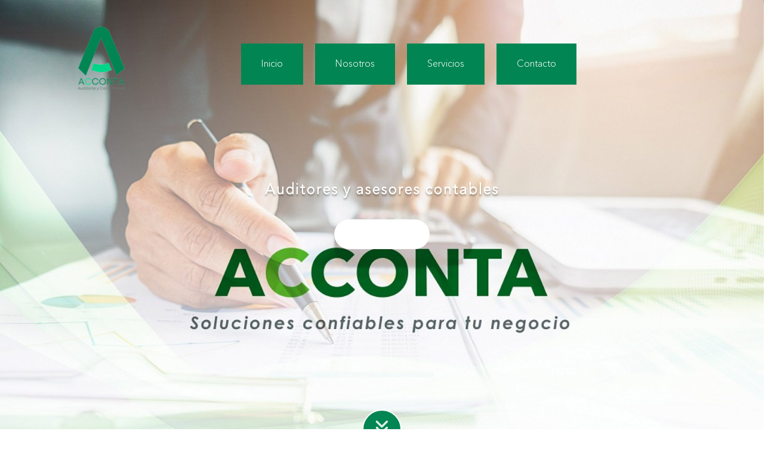

--- FILE ---
content_type: text/html; charset=UTF-8
request_url: https://accontaecuador.com/
body_size: 61944
content:
<!DOCTYPE html>
<html lang="es" >
	<head>
		<meta charset="UTF-8">
		<meta http-equiv="X-UA-Compatible" content="IE=edge">
		<meta name="viewport" content="width=device-width,initial-scale=1,shrink-to-fit=no">
	    	<style type="text/css">


/*--------------------------------------------------------------
	Common
--------------------------------------------------------------*/

blockquote { border-left: 3px solid #ffffff }


/*--------------------------------------------------------------
5. Forms
--------------------------------------------------------------*/

button,
input[type="button"],
input[type="submit"] {
	background-color: #ffffff}
button.secondary:hover,
button.secondary:focus,
input[type="reset"]:hover,
input[type="reset"]:focus,
input[type="button"].secondary:hover,
input[type="button"].secondary:focus,
input[type="reset"].secondary:hover,
input[type="reset"].secondary:focus,
input[type="submit"].secondary:hover,
input[type="submit"].secondary:focus {
	background: #ffffff;
	color: #fff;
}

.btn-default, .btn-animate.light, .btn-animate.dark { background: #ffffff; }
.btn-bg-default { background: #ffffff !important; }

.btn-border { border: 2px solid #ffffff; }
.btn-border:hover, .btn-border:focus { background: #ffffff; }


/*--------------------------------------------------------------
	Navbar
--------------------------------------------------------------*/

@media (max-width: 991px) {
	.navbar-custom .nav li.active a,
	.navbar-custom .nav li.active a:hover,
	.navbar-custom .nav li.active a:focus,
	.navbar-custom .nav li a:hover {
		color: #ffffff	}
}

/*===================================================================================*/
/*	Woocommerce Header Cart
/*===================================================================================*/

.cart-header > a .cart-total {
	background: #ffffff}

/*===================================================================================*/
/*	Main Slider - Owl Carousel
/*===================================================================================*/

.pointer-scroll { background: #ffffff }

/*===================================================================================*/
/*	OWL SLIDER NEXT - PREV BUTTONS
/*===================================================================================*/

.owl-theme .owl-dots .owl-dot.active span,
.owl-theme .owl-dots .owl-dot:hover span {
	background: rgba(205,230,215);
}

/*===================================================================================*/
/*	Mixed Classes
/*===================================================================================*/

.bg-default { background-color: #ffffff }
.text-default { color: #ffffff }
.entry-header .entry-title a:hover  { color: #ffffff }

/*===================================================================================*/
/*	SERVICE SECTION
/*===================================================================================*/

.services .post:before { border-bottom-color: #ffffff }
.services .post-thumbnail a { color: #ffffff }

/*===================================================================================*/
/*	About Section
/*===================================================================================*/

.about-thumbnail img { box-shadow: -40px -40px 0px 0px #ffffff }
@media (min-width: 768px) and (max-width: 992px) {
	.about-thumbnail img { box-shadow: -25px -25px 0px 0px #ffffff }
}
@media (max-width: 768px) {
	.about-thumbnail img { box-shadow: -15px -15px 0px 0px #ffffff }
}

/*===================================================================================*/
/*	PORTFOLIO FILTERS
/*===================================================================================*/

.portfolio-filters li.active a:before,
.portfolio-filters li a:before {
	background-color: #ffffff}

/*===================================================================================*/
/*	Portfolio Section
/*===================================================================================*/

.portfolio .post { background-color: #ffffff }

/*===================================================================================*/
/*	SHOP & PRODUCT SECTION
/*===================================================================================*/

.product-price > .woocommerce-loop-product__title a:hover,
.product-price > .woocommerce-loop-product__title a:focus {
	color: #ffffff}


/*===================================================================================*/
/*	WOOCOMMERCE PLUGIN CSS
/*===================================================================================*/

.woocommerce ul.product_list_widget li a:hover, .woocommerce ul.product_list_widget li a:focus,
.woocommerce .posted_in a:hover, .woocommerce .posted_in a:focus { color: #ffffff }
.woocommerce div.product form.cart .button, .woocommerce a.button, .woocommerce a.button:hover, .woocommerce a.added_to_cart, .woocommerce table.my_account_orders .order-actions .button { color: #fff; }
.woocommerce ul.products li.product .button,
 .owl-item .item .cart .add_to_cart_button { background: #ffffff !important; }
.woocommerce ul.products li.product .button, .woocommerce ul.products li.product .button:hover, .owl-item .item .cart .add_to_cart_button { border: 1px solid #ffffff !important; }
.woocommerce #respond input#submit.alt, .woocommerce a.button.alt, .woocommerce button.button.alt, .woocommerce input.button.alt { background-color: #ffffff }
.woocommerce #respond input#submit.alt:hover, .woocommerce a.button.alt:hover, .woocommerce button.button.alt:hover, .woocommerce input.button.alt:hover {
    background-color: #ffffff;
    color: #fff;
}
.woocommerce div.product form.cart .button, .woocommerce a.button, .woocommerce a.button:hover, .woocommerce a.button, .woocommerce .woocommerce-Button, .woocommerce .cart input.button, .woocommerce input.button.alt, .woocommerce button.button, .woocommerce #respond input#submit, .woocommerce .cart input.button:hover, .woocommerce .cart input.button:focus,
.woocommerce input.button.alt:hover, .woocommerce input.button.alt:focus,
.woocommerce input.button:hover, .woocommerce input.button:focus,
.woocommerce button.button:hover, .woocommerce button.button:focus,
.woocommerce #respond input#submit:hover, .woocommerce #respond input#submit:focus,
.woocommerce-cart .wc-proceed-to-checkout a.checkout-button {
background: #ffffff !important;
border: 1px solid transparent !important; }
.widget.woocommerce.widget_product_search .woocommerce-product-search button[type="submit"] {
    background-color: #ffffff;
    border: 2px solid #ffffff;
}
.widget.woocommerce.widget_product_search .woocommerce-product-search button[type="submit"]:hover {
    background: #ffffff;
}
.woocommerce-message, .woocommerce-info {
    border-top-color: #ffffff !important;
}
.woocommerce-message::before, .woocommerce-info::before { color: #ffffff !important; }
.woocommerce a.added_to_cart { background: #21202e; border: 1px solid #ffffff; }
.woocommerce .checkout_coupon input.button,
.woocommerce .woocommerce-MyAccount-content input.button, .woocommerce .login input.button { background-color: #ffffff color: #ffffff; border: 1px solid transparent; }
.woocommerce nav.woocommerce-pagination ul li a:focus, .woocommerce nav.woocommerce-pagination ul li a:hover, .woocommerce nav.woocommerce-pagination ul li span.current {
    color: #ffffff !important;
    background-color: #fff !important;
    border: 1px solid #f3f3f3;
}
.woocommerce .widget_price_filter .ui-slider .ui-slider-range { background-color: #ffffff !important; }
.add-to-cart a.added_to_cart,
.add-to-cart a.added_to_cart:hover,
.add-to-cart a.added_to_cart:focus {
	background: #ffffff;
}
.woocommerce-section {  background-color: #ffffff }
.rating li i { color: #ffffff; }

.woocommerce ul.products li.product .onsale, .woocommerce span.onsale, .products .onsale {
    background-color: #ffffff ! important;
    border: 2px solid #ffffff;
}


/*===================================================================================*/
/*	TESTIMONIAL SECTION
/*===================================================================================*/

.testmonial-block .name > a:hover { color: #ffffff; }

/*===================================================================================*/
/*	Subscribe Newsletter
/*===================================================================================*/

.subscribe-form .form-control:focus { border-color: #ffffff; }
.sib_signup_form input[type="email"]:focus {
   border-color: #ffffff}

/*===================================================================================*/
/*	PRICING SECTION
/*===================================================================================*/

.pricing-title-bg.default { background-color: #ffffff; }
.pricing-plans .price { color: #ffffff; }

/*===================================================================================*/
/*	BLOG META
/*===================================================================================*/

.entry-meta a:hover, .entry-meta a:focus, .item-meta a:hover, .item-meta a:focus { color: #ffffff; }
.entry-meta .cat-links a, .entry-meta .tag-links a { color: #ffffff; }
.entry-meta .cat-links a , .entry-meta .cat-links, .small-social-icon li a:hover,
.small-social-icon li a:focus{ color: #ffffff; }

/*Paginations*/
.pagination a:hover, .pagination a.active, .nav-links .page-numbers.current { color: #ffffff }

/*Blog Author*/
.blog-author img {
	-webkit-box-shadow: 12px 12px 0px 0px #ffffff	-moz-box-shadow: 12px 12px 0px 0px #ffffff	box-shadow: 12px 12px 0px 0px #ffffff}
.blog-author .small-social-icon li a:hover,
.blog-author .small-social-icon li a:focus {
    color: #ffffff}

.team-grid .social-links li a:hover, .team-grid .social-links li a:focus {
    color: #ffffff;
}

/*Comments*/
.reply a {
	background-color: #ffffff    border: 1px solid #ffffff}
.reply a:hover, .reply a:focus {
	background-color: #ffffff	border: 1px solid #ffffff}

/*===================================================================================*/
/*	Contact Form 7 & Contact Info Section
/*===================================================================================*/

.contact .subtitle { color: #ffffff }
.contact-icon { background-color: #ffffff }
.contact-form { border-top: 4px solid #ffffff }
.contact-widget address > a:hover, .contact-widget address > a:hover { color: #ffffff }

/*===================================================================================*/
/*	Instagram Gallery Section
/*===================================================================================*/

.insta-btn a, .insta-btn a:hover, .insta-btn a:focus {
    color: #ffffff}
.instagallery-actions .igact-instalink {
    color: #ffffff}
.instagallery-actions .igact-instalink:hover,
.instagallery-actions .igact-instalink:focus {
	background: #ffffff}

/*===================================================================================*/
/*	PAGE TITLE SECTION
/*===================================================================================*/

.page-breadcrumb > li a:hover, .page-breadcrumb > li a:focus, .page-breadcrumb > li.active a, .woocommerce .woocommerce-breadcrumb a:hover,.woocommerce .woocommerce-breadcrumb a:focus,.woocommerce .woocommerce-breadcrumb a:active,.woocommerce .woocommerce-breadcrumb:last-child{ color: #ffffff }

/*===================================================================================*/
/*	Sidebar & Widgets Section
/*===================================================================================*/

.widget a:hover, .widget a:focus,
.widget .post .entry-title a:hover, .widget .post .entry-title a:focus { color: #ffffff !important; }
.widget .tagcloud a:hover { color: #ffffff !important; }

/*===================================================================================*/
/*	Footer Section
/*===================================================================================*/

@media (min-width: 992px){ .site-footer:before { background-color: #ffffff } }

/*===================================================================================*/
/*	404 Error Page
/*===================================================================================*/

.error-404 h1 > i { color: #ffffff;}

/*===================================================================================*/
/*	Page Scroll Up
/*===================================================================================*/

.scroll-up a:hover, .scroll-up a:focus { background: #ffffff }

/* css added by me */

.entry-meta a:hover, .entry-meta a:focus, .item-meta a:hover, .item-meta a:focus {
    color: #ffffff !important;
}
.btn-default, .btn-animate.light, .btn-animate.dark { background-color:#ffffff !important; }
.btn-default:hover, .btn-default:focus {
    background: #ffffff ! important;

}
/* WP 5.8 Widget Css */
body .widget .wp-block-search__button {
    background-color: #ffffff;
}
.widget.widget_block li a:hover, .widget.widget_block li a:focus{
    color: #ffffff;
}
.footer-sidebar .widget.widget_block p a:hover { color: #ffffff !important; }
</style>
<meta name='robots' content='index, follow, max-image-preview:large, max-snippet:-1, max-video-preview:-1' />
	<style>img:is([sizes="auto" i], [sizes^="auto," i]) { contain-intrinsic-size: 3000px 1500px }</style>
	
	<!-- This site is optimized with the Yoast SEO plugin v26.2 - https://yoast.com/wordpress/plugins/seo/ -->
	<title>Home - Acconta Ecuador - Auditoría y Contabilidad</title>
	<meta name="description" content="Auditoría y contabilidad. Asesoría en servicios contables tributarios y empresariales. Seriedad, Honestidad y profesionalismo, son nuestros principales valores." />
	<link rel="canonical" href="https://accontaecuador.com/" />
	<meta property="og:locale" content="es_ES" />
	<meta property="og:type" content="website" />
	<meta property="og:title" content="Home - Acconta Ecuador - Auditoría y Contabilidad" />
	<meta property="og:description" content="Auditoría y contabilidad. Asesoría en servicios contables tributarios y empresariales. Seriedad, Honestidad y profesionalismo, son nuestros principales valores." />
	<meta property="og:url" content="https://accontaecuador.com/" />
	<meta property="og:site_name" content="Acconta Ecuador - Auditoría y Contabilidad" />
	<meta name="twitter:card" content="summary_large_image" />
	<script type="application/ld+json" class="yoast-schema-graph">{"@context":"https://schema.org","@graph":[{"@type":"WebPage","@id":"https://accontaecuador.com/","url":"https://accontaecuador.com/","name":"Home - Acconta Ecuador - Auditoría y Contabilidad","isPartOf":{"@id":"https://accontaecuador.com/#website"},"about":{"@id":"https://accontaecuador.com/#organization"},"datePublished":"2020-08-01T11:31:28+00:00","description":"Auditoría y contabilidad. Asesoría en servicios contables tributarios y empresariales. Seriedad, Honestidad y profesionalismo, son nuestros principales valores.","breadcrumb":{"@id":"https://accontaecuador.com/#breadcrumb"},"inLanguage":"es","potentialAction":[{"@type":"ReadAction","target":["https://accontaecuador.com/"]}]},{"@type":"BreadcrumbList","@id":"https://accontaecuador.com/#breadcrumb","itemListElement":[{"@type":"ListItem","position":1,"name":"Portada"}]},{"@type":"WebSite","@id":"https://accontaecuador.com/#website","url":"https://accontaecuador.com/","name":"Acconta Ecuador - Auditoría y Contabilidad","description":"Auditor&iacute;a y contabilidad","publisher":{"@id":"https://accontaecuador.com/#organization"},"potentialAction":[{"@type":"SearchAction","target":{"@type":"EntryPoint","urlTemplate":"https://accontaecuador.com/?s={search_term_string}"},"query-input":{"@type":"PropertyValueSpecification","valueRequired":true,"valueName":"search_term_string"}}],"inLanguage":"es"},{"@type":"Organization","@id":"https://accontaecuador.com/#organization","name":"Acconta","url":"https://accontaecuador.com/","logo":{"@type":"ImageObject","inLanguage":"es","@id":"https://accontaecuador.com/#/schema/logo/image/","url":"https://accontaecuador.com/wp-content/uploads/2020/08/icono_acc.png","contentUrl":"https://accontaecuador.com/wp-content/uploads/2020/08/icono_acc.png","width":100,"height":101,"caption":"Acconta"},"image":{"@id":"https://accontaecuador.com/#/schema/logo/image/"}}]}</script>
	<meta name="msvalidate.01" content="D49259CD70B199519C0DCC6BD4E1FD88" />
	<meta name="google-site-verification" content="WxIo-UOM65AoyxHxr9--1MRarpNmXKIRIOsRFF-sLSo" />
	<!-- / Yoast SEO plugin. -->


<link rel='dns-prefetch' href='//use.fontawesome.com' />
<link rel="alternate" type="application/rss+xml" title="Acconta Ecuador - Auditoría y Contabilidad &raquo; Feed" href="https://accontaecuador.com/feed/" />
<link rel="alternate" type="application/rss+xml" title="Acconta Ecuador - Auditoría y Contabilidad &raquo; Feed de los comentarios" href="https://accontaecuador.com/comments/feed/" />
<script type="text/javascript">
/* <![CDATA[ */
window._wpemojiSettings = {"baseUrl":"https:\/\/s.w.org\/images\/core\/emoji\/16.0.1\/72x72\/","ext":".png","svgUrl":"https:\/\/s.w.org\/images\/core\/emoji\/16.0.1\/svg\/","svgExt":".svg","source":{"concatemoji":"https:\/\/accontaecuador.com\/wp-includes\/js\/wp-emoji-release.min.js?ver=6.8.3"}};
/*! This file is auto-generated */
!function(s,n){var o,i,e;function c(e){try{var t={supportTests:e,timestamp:(new Date).valueOf()};sessionStorage.setItem(o,JSON.stringify(t))}catch(e){}}function p(e,t,n){e.clearRect(0,0,e.canvas.width,e.canvas.height),e.fillText(t,0,0);var t=new Uint32Array(e.getImageData(0,0,e.canvas.width,e.canvas.height).data),a=(e.clearRect(0,0,e.canvas.width,e.canvas.height),e.fillText(n,0,0),new Uint32Array(e.getImageData(0,0,e.canvas.width,e.canvas.height).data));return t.every(function(e,t){return e===a[t]})}function u(e,t){e.clearRect(0,0,e.canvas.width,e.canvas.height),e.fillText(t,0,0);for(var n=e.getImageData(16,16,1,1),a=0;a<n.data.length;a++)if(0!==n.data[a])return!1;return!0}function f(e,t,n,a){switch(t){case"flag":return n(e,"\ud83c\udff3\ufe0f\u200d\u26a7\ufe0f","\ud83c\udff3\ufe0f\u200b\u26a7\ufe0f")?!1:!n(e,"\ud83c\udde8\ud83c\uddf6","\ud83c\udde8\u200b\ud83c\uddf6")&&!n(e,"\ud83c\udff4\udb40\udc67\udb40\udc62\udb40\udc65\udb40\udc6e\udb40\udc67\udb40\udc7f","\ud83c\udff4\u200b\udb40\udc67\u200b\udb40\udc62\u200b\udb40\udc65\u200b\udb40\udc6e\u200b\udb40\udc67\u200b\udb40\udc7f");case"emoji":return!a(e,"\ud83e\udedf")}return!1}function g(e,t,n,a){var r="undefined"!=typeof WorkerGlobalScope&&self instanceof WorkerGlobalScope?new OffscreenCanvas(300,150):s.createElement("canvas"),o=r.getContext("2d",{willReadFrequently:!0}),i=(o.textBaseline="top",o.font="600 32px Arial",{});return e.forEach(function(e){i[e]=t(o,e,n,a)}),i}function t(e){var t=s.createElement("script");t.src=e,t.defer=!0,s.head.appendChild(t)}"undefined"!=typeof Promise&&(o="wpEmojiSettingsSupports",i=["flag","emoji"],n.supports={everything:!0,everythingExceptFlag:!0},e=new Promise(function(e){s.addEventListener("DOMContentLoaded",e,{once:!0})}),new Promise(function(t){var n=function(){try{var e=JSON.parse(sessionStorage.getItem(o));if("object"==typeof e&&"number"==typeof e.timestamp&&(new Date).valueOf()<e.timestamp+604800&&"object"==typeof e.supportTests)return e.supportTests}catch(e){}return null}();if(!n){if("undefined"!=typeof Worker&&"undefined"!=typeof OffscreenCanvas&&"undefined"!=typeof URL&&URL.createObjectURL&&"undefined"!=typeof Blob)try{var e="postMessage("+g.toString()+"("+[JSON.stringify(i),f.toString(),p.toString(),u.toString()].join(",")+"));",a=new Blob([e],{type:"text/javascript"}),r=new Worker(URL.createObjectURL(a),{name:"wpTestEmojiSupports"});return void(r.onmessage=function(e){c(n=e.data),r.terminate(),t(n)})}catch(e){}c(n=g(i,f,p,u))}t(n)}).then(function(e){for(var t in e)n.supports[t]=e[t],n.supports.everything=n.supports.everything&&n.supports[t],"flag"!==t&&(n.supports.everythingExceptFlag=n.supports.everythingExceptFlag&&n.supports[t]);n.supports.everythingExceptFlag=n.supports.everythingExceptFlag&&!n.supports.flag,n.DOMReady=!1,n.readyCallback=function(){n.DOMReady=!0}}).then(function(){return e}).then(function(){var e;n.supports.everything||(n.readyCallback(),(e=n.source||{}).concatemoji?t(e.concatemoji):e.wpemoji&&e.twemoji&&(t(e.twemoji),t(e.wpemoji)))}))}((window,document),window._wpemojiSettings);
/* ]]> */
</script>
<link rel='stylesheet' id='innofit-theme-fonts-css' href='https://accontaecuador.com/wp-content/fonts/69360488ce4bdc4f50d4b8d609833772.css?ver=20201110' type='text/css' media='all' />
<style id='wp-emoji-styles-inline-css' type='text/css'>

	img.wp-smiley, img.emoji {
		display: inline !important;
		border: none !important;
		box-shadow: none !important;
		height: 1em !important;
		width: 1em !important;
		margin: 0 0.07em !important;
		vertical-align: -0.1em !important;
		background: none !important;
		padding: 0 !important;
	}
</style>
<link rel='stylesheet' id='wp-block-library-css' href='https://accontaecuador.com/wp-includes/css/dist/block-library/style.min.css?ver=6.8.3' type='text/css' media='all' />
<style id='classic-theme-styles-inline-css' type='text/css'>
/*! This file is auto-generated */
.wp-block-button__link{color:#fff;background-color:#32373c;border-radius:9999px;box-shadow:none;text-decoration:none;padding:calc(.667em + 2px) calc(1.333em + 2px);font-size:1.125em}.wp-block-file__button{background:#32373c;color:#fff;text-decoration:none}
</style>
<style id='global-styles-inline-css' type='text/css'>
:root{--wp--preset--aspect-ratio--square: 1;--wp--preset--aspect-ratio--4-3: 4/3;--wp--preset--aspect-ratio--3-4: 3/4;--wp--preset--aspect-ratio--3-2: 3/2;--wp--preset--aspect-ratio--2-3: 2/3;--wp--preset--aspect-ratio--16-9: 16/9;--wp--preset--aspect-ratio--9-16: 9/16;--wp--preset--color--black: #000000;--wp--preset--color--cyan-bluish-gray: #abb8c3;--wp--preset--color--white: #ffffff;--wp--preset--color--pale-pink: #f78da7;--wp--preset--color--vivid-red: #cf2e2e;--wp--preset--color--luminous-vivid-orange: #ff6900;--wp--preset--color--luminous-vivid-amber: #fcb900;--wp--preset--color--light-green-cyan: #7bdcb5;--wp--preset--color--vivid-green-cyan: #00d084;--wp--preset--color--pale-cyan-blue: #8ed1fc;--wp--preset--color--vivid-cyan-blue: #0693e3;--wp--preset--color--vivid-purple: #9b51e0;--wp--preset--gradient--vivid-cyan-blue-to-vivid-purple: linear-gradient(135deg,rgba(6,147,227,1) 0%,rgb(155,81,224) 100%);--wp--preset--gradient--light-green-cyan-to-vivid-green-cyan: linear-gradient(135deg,rgb(122,220,180) 0%,rgb(0,208,130) 100%);--wp--preset--gradient--luminous-vivid-amber-to-luminous-vivid-orange: linear-gradient(135deg,rgba(252,185,0,1) 0%,rgba(255,105,0,1) 100%);--wp--preset--gradient--luminous-vivid-orange-to-vivid-red: linear-gradient(135deg,rgba(255,105,0,1) 0%,rgb(207,46,46) 100%);--wp--preset--gradient--very-light-gray-to-cyan-bluish-gray: linear-gradient(135deg,rgb(238,238,238) 0%,rgb(169,184,195) 100%);--wp--preset--gradient--cool-to-warm-spectrum: linear-gradient(135deg,rgb(74,234,220) 0%,rgb(151,120,209) 20%,rgb(207,42,186) 40%,rgb(238,44,130) 60%,rgb(251,105,98) 80%,rgb(254,248,76) 100%);--wp--preset--gradient--blush-light-purple: linear-gradient(135deg,rgb(255,206,236) 0%,rgb(152,150,240) 100%);--wp--preset--gradient--blush-bordeaux: linear-gradient(135deg,rgb(254,205,165) 0%,rgb(254,45,45) 50%,rgb(107,0,62) 100%);--wp--preset--gradient--luminous-dusk: linear-gradient(135deg,rgb(255,203,112) 0%,rgb(199,81,192) 50%,rgb(65,88,208) 100%);--wp--preset--gradient--pale-ocean: linear-gradient(135deg,rgb(255,245,203) 0%,rgb(182,227,212) 50%,rgb(51,167,181) 100%);--wp--preset--gradient--electric-grass: linear-gradient(135deg,rgb(202,248,128) 0%,rgb(113,206,126) 100%);--wp--preset--gradient--midnight: linear-gradient(135deg,rgb(2,3,129) 0%,rgb(40,116,252) 100%);--wp--preset--font-size--small: 13px;--wp--preset--font-size--medium: 20px;--wp--preset--font-size--large: 36px;--wp--preset--font-size--x-large: 42px;--wp--preset--spacing--20: 0.44rem;--wp--preset--spacing--30: 0.67rem;--wp--preset--spacing--40: 1rem;--wp--preset--spacing--50: 1.5rem;--wp--preset--spacing--60: 2.25rem;--wp--preset--spacing--70: 3.38rem;--wp--preset--spacing--80: 5.06rem;--wp--preset--shadow--natural: 6px 6px 9px rgba(0, 0, 0, 0.2);--wp--preset--shadow--deep: 12px 12px 50px rgba(0, 0, 0, 0.4);--wp--preset--shadow--sharp: 6px 6px 0px rgba(0, 0, 0, 0.2);--wp--preset--shadow--outlined: 6px 6px 0px -3px rgba(255, 255, 255, 1), 6px 6px rgba(0, 0, 0, 1);--wp--preset--shadow--crisp: 6px 6px 0px rgba(0, 0, 0, 1);}:where(.is-layout-flex){gap: 0.5em;}:where(.is-layout-grid){gap: 0.5em;}body .is-layout-flex{display: flex;}.is-layout-flex{flex-wrap: wrap;align-items: center;}.is-layout-flex > :is(*, div){margin: 0;}body .is-layout-grid{display: grid;}.is-layout-grid > :is(*, div){margin: 0;}:where(.wp-block-columns.is-layout-flex){gap: 2em;}:where(.wp-block-columns.is-layout-grid){gap: 2em;}:where(.wp-block-post-template.is-layout-flex){gap: 1.25em;}:where(.wp-block-post-template.is-layout-grid){gap: 1.25em;}.has-black-color{color: var(--wp--preset--color--black) !important;}.has-cyan-bluish-gray-color{color: var(--wp--preset--color--cyan-bluish-gray) !important;}.has-white-color{color: var(--wp--preset--color--white) !important;}.has-pale-pink-color{color: var(--wp--preset--color--pale-pink) !important;}.has-vivid-red-color{color: var(--wp--preset--color--vivid-red) !important;}.has-luminous-vivid-orange-color{color: var(--wp--preset--color--luminous-vivid-orange) !important;}.has-luminous-vivid-amber-color{color: var(--wp--preset--color--luminous-vivid-amber) !important;}.has-light-green-cyan-color{color: var(--wp--preset--color--light-green-cyan) !important;}.has-vivid-green-cyan-color{color: var(--wp--preset--color--vivid-green-cyan) !important;}.has-pale-cyan-blue-color{color: var(--wp--preset--color--pale-cyan-blue) !important;}.has-vivid-cyan-blue-color{color: var(--wp--preset--color--vivid-cyan-blue) !important;}.has-vivid-purple-color{color: var(--wp--preset--color--vivid-purple) !important;}.has-black-background-color{background-color: var(--wp--preset--color--black) !important;}.has-cyan-bluish-gray-background-color{background-color: var(--wp--preset--color--cyan-bluish-gray) !important;}.has-white-background-color{background-color: var(--wp--preset--color--white) !important;}.has-pale-pink-background-color{background-color: var(--wp--preset--color--pale-pink) !important;}.has-vivid-red-background-color{background-color: var(--wp--preset--color--vivid-red) !important;}.has-luminous-vivid-orange-background-color{background-color: var(--wp--preset--color--luminous-vivid-orange) !important;}.has-luminous-vivid-amber-background-color{background-color: var(--wp--preset--color--luminous-vivid-amber) !important;}.has-light-green-cyan-background-color{background-color: var(--wp--preset--color--light-green-cyan) !important;}.has-vivid-green-cyan-background-color{background-color: var(--wp--preset--color--vivid-green-cyan) !important;}.has-pale-cyan-blue-background-color{background-color: var(--wp--preset--color--pale-cyan-blue) !important;}.has-vivid-cyan-blue-background-color{background-color: var(--wp--preset--color--vivid-cyan-blue) !important;}.has-vivid-purple-background-color{background-color: var(--wp--preset--color--vivid-purple) !important;}.has-black-border-color{border-color: var(--wp--preset--color--black) !important;}.has-cyan-bluish-gray-border-color{border-color: var(--wp--preset--color--cyan-bluish-gray) !important;}.has-white-border-color{border-color: var(--wp--preset--color--white) !important;}.has-pale-pink-border-color{border-color: var(--wp--preset--color--pale-pink) !important;}.has-vivid-red-border-color{border-color: var(--wp--preset--color--vivid-red) !important;}.has-luminous-vivid-orange-border-color{border-color: var(--wp--preset--color--luminous-vivid-orange) !important;}.has-luminous-vivid-amber-border-color{border-color: var(--wp--preset--color--luminous-vivid-amber) !important;}.has-light-green-cyan-border-color{border-color: var(--wp--preset--color--light-green-cyan) !important;}.has-vivid-green-cyan-border-color{border-color: var(--wp--preset--color--vivid-green-cyan) !important;}.has-pale-cyan-blue-border-color{border-color: var(--wp--preset--color--pale-cyan-blue) !important;}.has-vivid-cyan-blue-border-color{border-color: var(--wp--preset--color--vivid-cyan-blue) !important;}.has-vivid-purple-border-color{border-color: var(--wp--preset--color--vivid-purple) !important;}.has-vivid-cyan-blue-to-vivid-purple-gradient-background{background: var(--wp--preset--gradient--vivid-cyan-blue-to-vivid-purple) !important;}.has-light-green-cyan-to-vivid-green-cyan-gradient-background{background: var(--wp--preset--gradient--light-green-cyan-to-vivid-green-cyan) !important;}.has-luminous-vivid-amber-to-luminous-vivid-orange-gradient-background{background: var(--wp--preset--gradient--luminous-vivid-amber-to-luminous-vivid-orange) !important;}.has-luminous-vivid-orange-to-vivid-red-gradient-background{background: var(--wp--preset--gradient--luminous-vivid-orange-to-vivid-red) !important;}.has-very-light-gray-to-cyan-bluish-gray-gradient-background{background: var(--wp--preset--gradient--very-light-gray-to-cyan-bluish-gray) !important;}.has-cool-to-warm-spectrum-gradient-background{background: var(--wp--preset--gradient--cool-to-warm-spectrum) !important;}.has-blush-light-purple-gradient-background{background: var(--wp--preset--gradient--blush-light-purple) !important;}.has-blush-bordeaux-gradient-background{background: var(--wp--preset--gradient--blush-bordeaux) !important;}.has-luminous-dusk-gradient-background{background: var(--wp--preset--gradient--luminous-dusk) !important;}.has-pale-ocean-gradient-background{background: var(--wp--preset--gradient--pale-ocean) !important;}.has-electric-grass-gradient-background{background: var(--wp--preset--gradient--electric-grass) !important;}.has-midnight-gradient-background{background: var(--wp--preset--gradient--midnight) !important;}.has-small-font-size{font-size: var(--wp--preset--font-size--small) !important;}.has-medium-font-size{font-size: var(--wp--preset--font-size--medium) !important;}.has-large-font-size{font-size: var(--wp--preset--font-size--large) !important;}.has-x-large-font-size{font-size: var(--wp--preset--font-size--x-large) !important;}
:where(.wp-block-post-template.is-layout-flex){gap: 1.25em;}:where(.wp-block-post-template.is-layout-grid){gap: 1.25em;}
:where(.wp-block-columns.is-layout-flex){gap: 2em;}:where(.wp-block-columns.is-layout-grid){gap: 2em;}
:root :where(.wp-block-pullquote){font-size: 1.5em;line-height: 1.6;}
</style>
<link rel='stylesheet' id='contact-form-7-css' href='https://accontaecuador.com/wp-content/plugins/contact-form-7/includes/css/styles.css?ver=6.1.3' type='text/css' media='all' />
<link rel='stylesheet' id='uaf_client_css-css' href='https://accontaecuador.com/wp-content/uploads/useanyfont/uaf.css?ver=1749456387' type='text/css' media='all' />
<link rel='stylesheet' id='wpsr_main_css-css' href='https://accontaecuador.com/wp-content/plugins/wp-socializer/public/css/wpsr.min.css?ver=7.9' type='text/css' media='all' />
<link rel='stylesheet' id='wpsr_fa_icons-css' href='https://use.fontawesome.com/releases/v6.7.2/css/all.css?ver=7.9' type='text/css' media='all' />
<link rel='stylesheet' id='bootstrap-css' href='https://accontaecuador.com/wp-content/themes/innofit/css/bootstrap.min.css?ver=5.3.6' type='text/css' media='all' />
<link rel='stylesheet' id='innofit-style-css' href='https://accontaecuador.com/wp-content/themes/innofit/style.css?ver=6.8.3' type='text/css' media='all' />
<link rel='stylesheet' id='innofit-font-awesome.min-css-css' href='https://accontaecuador.com/wp-content/themes/innofit/css/font-awesome/css/all.min.css?ver=6.8.3' type='text/css' media='all' />
<script type="text/javascript" src="https://accontaecuador.com/wp-includes/js/jquery/jquery.min.js?ver=3.7.1" id="jquery-core-js"></script>
<script type="text/javascript" src="https://accontaecuador.com/wp-includes/js/jquery/jquery-migrate.min.js?ver=3.4.1" id="jquery-migrate-js"></script>
<script type="text/javascript" src="https://accontaecuador.com/wp-content/themes/innofit/js/bootstrap-bundle.min.js?ver=5.3.6" id="bootstrap-js"></script>
<script type="text/javascript" src="https://accontaecuador.com/wp-content/themes/innofit/js/menu.js?ver=6.8.3" id="innofit-menu-js-js"></script>
<link rel="https://api.w.org/" href="https://accontaecuador.com/wp-json/" /><link rel="alternate" title="JSON" type="application/json" href="https://accontaecuador.com/wp-json/wp/v2/pages/44" /><link rel="EditURI" type="application/rsd+xml" title="RSD" href="https://accontaecuador.com/xmlrpc.php?rsd" />
<meta name="generator" content="WordPress 6.8.3" />
<link rel='shortlink' href='https://accontaecuador.com/' />
		<!-- Custom Logo: hide header text -->
		<style id="custom-logo-css" type="text/css">
			.site-title, .site-description {
				position: absolute;
				clip-path: inset(50%);
			}
		</style>
		<link rel="alternate" title="oEmbed (JSON)" type="application/json+oembed" href="https://accontaecuador.com/wp-json/oembed/1.0/embed?url=https%3A%2F%2Faccontaecuador.com%2F" />
<link rel="alternate" title="oEmbed (XML)" type="text/xml+oembed" href="https://accontaecuador.com/wp-json/oembed/1.0/embed?url=https%3A%2F%2Faccontaecuador.com%2F&#038;format=xml" />
<link rel="icon" href="https://accontaecuador.com/wp-content/uploads/2023/03/cropped-cropped-logo-acconta-32x32.png" sizes="32x32" />
<link rel="icon" href="https://accontaecuador.com/wp-content/uploads/2023/03/cropped-cropped-logo-acconta-192x192.png" sizes="192x192" />
<link rel="apple-touch-icon" href="https://accontaecuador.com/wp-content/uploads/2023/03/cropped-cropped-logo-acconta-180x180.png" />
<meta name="msapplication-TileImage" content="https://accontaecuador.com/wp-content/uploads/2023/03/cropped-cropped-logo-acconta-270x270.png" />
		<style type="text/css" id="wp-custom-css">
			.post-content{
	color: black;
	padding: 20px;
}

.container{
	width: 100%;
}

#leyenda,h4,h1{
	color: #018553;
}

.btn-default{
	color: white;
	background-color: #018553;
}

button {
	background-color: white;
	color: #018553;
}

nav{
	background-color: #018553; 
}

nav li{
  background-color: #018553; 
	color: white; 
	display: inline-block; 
	list-style: none; 
	padding: 10px; 
	margin: 10px;
}

.mi_menu>li>a:hover{
   background-color: #018553; 
  color: white; 
	padding: 10px;
	margin: 10px;
	border-radius: 5px 5px 5px 5px;
}
body{
	color: #018553;
}
h1{
	color: #018553;
	font-weight: bold;
}
.pointer-scroll { background: #018553; }

.services{
	background-color: white;
}

.services .post:before { border-bottom-color: #018553; }
.services .post-thumbnail a { color: #018553; }


@media only screen and (max-width: 680px){
	#totop{
		width: 100%;
		height: 600px;
	}
	section>	.item{background-image: url('https://accontaecuador.com/wp-content/uploads/2020/08/inicio-mov.jpg'); background-size: 100% 400px; background-position: center;
		background-color: transparent;
		background-repeat: no-repeat;
		text-align: center;
  width: 100%;
  height: 400px;}
	
	.pointer-scroll{
		float: bottom;
		text-align: center;
		
	}
	
div	nav{background-color: #018553; text-align: center;}
	
	footer{text-align: center;}
}





		</style>
		</head>
		<body class="home wp-singular page-template page-template-template-business page-template-template-business-php page page-id-44 wp-custom-logo wp-theme-innofit wide" data-bs-spy="scroll" data-bs-target=".onpage-navigation" data-bs-offset="60" tabindex="0">
		
<div id="page" class="site">
	<a class="skip-link innofit-screen-reader" href="#content">Saltar al contenido</a>	
		<div id="wrapper">	
						<!--Custom Navbar For Desktop View-->
			<div id="loader-wrapper">
				<div id="loader"></div>
				<div class="loader-section section-left"></div>
				<div class="loader-section section-right"></div>
			</div>
			<!--Custom Navbar For Desktop View-->
									<nav class="navbar navbar-custom navbar-transparent fixed-top navbar-expand-lg one-page desktop-header" role="navigation">
							<div class="container-fluid">
					<div class="row w-100 align-items-center">
					
						<div class="col-lg-2 col-md-3 col-5">
							<a href="https://accontaecuador.com/" class="navbar-brand" rel="home" aria-current="page"><img width="175" height="175" src="https://accontaecuador.com/wp-content/uploads/2023/03/cropped-logo-acconta.png" class="custom-logo" alt="Acconta Ecuador &#8211; Auditoría y Contabilidad" decoding="async" srcset="https://accontaecuador.com/wp-content/uploads/2023/03/cropped-logo-acconta.png 175w, https://accontaecuador.com/wp-content/uploads/2023/03/cropped-logo-acconta-150x150.png 150w" sizes="(max-width: 175px) 100vw, 175px" /></a>			<div class="site-branding-text">
				<h1 class="site-title"><a href="https://accontaecuador.com/" rel="home">Acconta Ecuador &#8211; Auditoría y Contabilidad</a></h1>
									<p class="site-description">Auditor&iacute;a y contabilidad</p>
							</div>
						</div>
						
						<div class="col-lg-8 col-md-6 col-2">
							
								<div class="menu-mnuprincipal-container"><ul id="menu-mnuprincipal" class="nav navbar-nav float-end"><li id="menu-item-17" class="menu-item menu-item-type-custom menu-item-object-custom current-menu-item current_page_item menu-item-home menu-item-17 active"><a  href="https://accontaecuador.com"class="section-scroll">Inicio</a></li>
<li id="menu-item-38" class="menu-item menu-item-type-post_type menu-item-object-page menu-item-38"><a  href="https://accontaecuador.com/nosotros/"class="section-scroll">Nosotros</a></li>
<li id="menu-item-39" class="menu-item menu-item-type-post_type menu-item-object-page menu-item-39"><a  href="https://accontaecuador.com/servicios/"class="section-scroll">Servicios</a></li>
<li id="menu-item-40" class="menu-item menu-item-type-post_type menu-item-object-page menu-item-40"><a  href="https://accontaecuador.com/contacto/"class="section-scroll">Contacto</a></li>
</ul></div>	
									
						</div>
						
						<div class="col-lg-2 col-md-3 col-5 text-end">						   
						   <div class="header-module">
						
						     
						
					 	    								
							</div>
						</div>
						
					</div>	
				</div>
			</nav>
			<!--/End of Custom Navbar For Desktop View-->
			
			
			<!--Custom Navbar For Mobile View-->
			<nav class="navbar navbar-custom fixed-top one-page mobile-header" role="navigation">
				<div class="container-fluid">
					<div class="navbar-header w-100">
						<a href="https://accontaecuador.com/" class="navbar-brand" rel="home" aria-current="page"><img width="175" height="175" src="https://accontaecuador.com/wp-content/uploads/2023/03/cropped-logo-acconta.png" class="custom-logo" alt="Acconta Ecuador &#8211; Auditoría y Contabilidad" decoding="async" srcset="https://accontaecuador.com/wp-content/uploads/2023/03/cropped-logo-acconta.png 175w, https://accontaecuador.com/wp-content/uploads/2023/03/cropped-logo-acconta-150x150.png 150w" sizes="(max-width: 175px) 100vw, 175px" /></a>						<div class="site-branding-text">
							<h1 class="site-title"><a href="https://accontaecuador.com/" rel="home">Acconta Ecuador &#8211; Auditoría y Contabilidad</a></h1>
															<p class="site-description">Auditor&iacute;a y contabilidad</p>
													</div>
						<button class="navbar-toggler float-end" type="button" data-bs-toggle="collapse" data-bs-target="#custom-collapse" aria-controls="navbarSupportedContent" aria-expanded="false" aria-label="Toggle navigation">
                        <span class="navbar-toggler-icon"></span>
                       </button>
					</div>
					<div class="collapse navbar-collapse" id="custom-collapse">
					<div class="menu-mnuprincipal-container"><ul id="menu-mnuprincipal-1" class="nav navbar-nav ms-auto"><li class="menu-item menu-item-type-custom menu-item-object-custom current-menu-item current_page_item menu-item-home menu-item-17 active"><a  href="https://accontaecuador.com"class="section-scroll">Inicio</a></li>
<li class="menu-item menu-item-type-post_type menu-item-object-page menu-item-38"><a  href="https://accontaecuador.com/nosotros/"class="section-scroll">Nosotros</a></li>
<li class="menu-item menu-item-type-post_type menu-item-object-page menu-item-39"><a  href="https://accontaecuador.com/servicios/"class="section-scroll">Servicios</a></li>
<li class="menu-item menu-item-type-post_type menu-item-object-page menu-item-40"><a  href="https://accontaecuador.com/contacto/"class="section-scroll">Contacto</a></li>
</ul></div>						<div class="header-module">
						
						     
						
					 	    								
							</div>
						</div>
				</div>
			</nav>

		<!-- Slider Section -->
		<section class="main-slider" id="totop">
			<div class="item home-section home-full-height" style="background-image:url(https://accontaecuador.com/wp-content/uploads/2020/08/inicio_home.jpg);" >
						<div class="container slider-caption">
							<div class="caption-content">
																<h5 class="subtitle">Auditores y asesores contables</h5>
																<div class="ptop-15">
								<a  href="https://accontaecuador.com/nosotros"
								 class="btn-small btn-default">
								Leer más</a>
								</div>
															</div>
						</div>
			            </div>

				<!-- Slider Pointer -->
			<a href="#services" class="pointer-scroll section-scroll">
				<i class="fa fa-angle-double-down scroll"></i>
			</a>
			<!-- /Slider Pointer -->
					
		</section>
			<!-- /Slider Section -->
		
<!-- Service Section -->
<section class="section-module services" id="services">
	<div class="container">
				<div class="row">
			<div class="col-md-12">
				<div class="section-header">
										<p class="section-subtitle">Conócenos más</p>
										<h1 class="section-title">¿Por qué Acconta?</h1>
									</div>
			</div>
		</div>
				
		
		<div id="service_content">
		<div class="row">
					
				<div class="col-md-4 col-sm-6 col-xs-12">				
					<article class="post">
													<figure class="post-thumbnail">	
							<img width="100" height="100" src="https://accontaecuador.com/wp-content/uploads/2025/11/calendario.png" class="attachment-full size-full" alt="" decoding="async" />						    </figure>
							
						 						<div class="entry-header">
							<h5 class="entry-title text-center"> 
							Valoramos tu tiempo							</h5>
						</div>
												<div class="entry-content">
							<p>Nuestra política de cero atrasos asegurará que todo trabajo acordado previamente sea entregado en el tiempo pactado. </p>
						</div>
					</article>
				</div>
		
						
				<div class="col-md-4 col-sm-6 col-xs-12">				
					<article class="post">
													<figure class="post-thumbnail">	
							<img width="100" height="101" src="https://accontaecuador.com/wp-content/uploads/2025/11/ok_img.png" class="attachment-full size-full" alt="" decoding="async" />						    </figure>
							
						 						<div class="entry-header">
							<h5 class="entry-title text-center"> 
							Experiencia							</h5>
						</div>
												<div class="entry-content">
							<p>Nuestros siete años de experiencia avalan un trabajo eficiente y enfocado en la obtención de soluciones que aporten al crecimiento de tu negocio. </p>
						</div>
					</article>
				</div>
		
						
				<div class="col-md-4 col-sm-6 col-xs-12">				
					<article class="post">
													<figure class="post-thumbnail">	
							<img width="100" height="101" src="https://accontaecuador.com/wp-content/uploads/2025/11/engranaje.png" class="attachment-full size-full" alt="" decoding="async" />						    </figure>
							
						 						<div class="entry-header">
							<h5 class="entry-title text-center"> 
							Herramientas							</h5>
						</div>
												<div class="entry-content">
							<p>Contamos con las más modernas herramientas de control, contabilidad, tributación y detección de errores disponibles en el mercado.</p>
						</div>
					</article>
				</div>
		
					</div></div>
		
	</div>
</section>
<!-- /End of Service Section -->
 
			<section class="section-module about bg-grey  left-right-half"   id="about">
				<div class="container">
				<div style="width: 100%;height: 50%;background-color: #078044"><img src="https://accontaecuador.com/wp-content/uploads/2020/08/ArteWebAcconta-scaled.jpg" /></div> </div>
			</section> <!-- Team Section -->
<section class="section-module bg-grey team-members" id="team">

	<div class="container">
	
				<div class="row">
			<div class="col-md-12">
				<div class="section-header">
					<p class="section-subtitle">Conoce más de nuestros</p>
					<h1 class="section-title">Servicios</h1>
				</div>
			</div>						
		</div>
			
	</div>

	<div class="container-fluid fullwidth">

		<div class="row">
							<div class="col-md-3 col-sm-6 col-xs-12 p-0">
				    
					<div class="team-grid">
					<div class="img-holder">
						   								<a href="https://accontaecuador.com/contabilidad-y-tributacion/"><img width="1240" height="698" src="https://accontaecuador.com/wp-content/uploads/2025/11/2-CONTABILIDAD.jpg" class="img" alt="Contabilidad y Tributación" title="Contabilidad y Tributación" decoding="async" srcset="https://accontaecuador.com/wp-content/uploads/2025/11/2-CONTABILIDAD.jpg 1240w, https://accontaecuador.com/wp-content/uploads/2025/11/2-CONTABILIDAD-300x169.jpg 300w, https://accontaecuador.com/wp-content/uploads/2025/11/2-CONTABILIDAD-1024x576.jpg 1024w, https://accontaecuador.com/wp-content/uploads/2025/11/2-CONTABILIDAD-768x432.jpg 768w" sizes="(max-width: 1240px) 100vw, 1240px" /></a>											   </div>
					   <div class="details">
						   							
							        							        <a href="https://accontaecuador.com/contabilidad-y-tributacion/" >
																			<h6 class="name">Contabilidad y Tributación</h6>
										
									</a>
																			
																			</ul>
				   </div>
				   </div>
				</div>
								<div class="col-md-3 col-sm-6 col-xs-12 p-0">
				    
					<div class="team-grid">
					<div class="img-holder">
						   								<a href="https://accontaecuador.com/auditoria/"><img width="1240" height="698" src="https://accontaecuador.com/wp-content/uploads/2025/11/3-AUDITORIA.jpg" class="img" alt="Auditoría" title="Auditoría" decoding="async" srcset="https://accontaecuador.com/wp-content/uploads/2025/11/3-AUDITORIA.jpg 1240w, https://accontaecuador.com/wp-content/uploads/2025/11/3-AUDITORIA-300x169.jpg 300w, https://accontaecuador.com/wp-content/uploads/2025/11/3-AUDITORIA-1024x576.jpg 1024w, https://accontaecuador.com/wp-content/uploads/2025/11/3-AUDITORIA-768x432.jpg 768w" sizes="(max-width: 1240px) 100vw, 1240px" /></a>											   </div>
					   <div class="details">
						   							
							        							        <a href="https://accontaecuador.com/auditoria/" >
																			<h6 class="name">Auditoría</h6>
										
									</a>
																			
																			</ul>
				   </div>
				   </div>
				</div>
								<div class="col-md-3 col-sm-6 col-xs-12 p-0">
				    
					<div class="team-grid">
					<div class="img-holder">
						   								<a href="https://accontaecuador.com/asesoria-empresarial/"><img width="1200" height="675" src="https://accontaecuador.com/wp-content/uploads/2025/11/4-ASESORIA-EMPRESARIAL.jpg" class="img" alt="Asesoría Empresarial" title="Asesoría Empresarial" decoding="async" srcset="https://accontaecuador.com/wp-content/uploads/2025/11/4-ASESORIA-EMPRESARIAL.jpg 1200w, https://accontaecuador.com/wp-content/uploads/2025/11/4-ASESORIA-EMPRESARIAL-300x169.jpg 300w, https://accontaecuador.com/wp-content/uploads/2025/11/4-ASESORIA-EMPRESARIAL-1024x576.jpg 1024w, https://accontaecuador.com/wp-content/uploads/2025/11/4-ASESORIA-EMPRESARIAL-768x432.jpg 768w" sizes="(max-width: 1200px) 100vw, 1200px" /></a>											   </div>
					   <div class="details">
						   							
							        							        <a href="https://accontaecuador.com/asesoria-empresarial/" >
																			<h6 class="name">Asesoría Empresarial</h6>
										
									</a>
																			
																			</ul>
				   </div>
				   </div>
				</div>
								<div class="col-md-3 col-sm-6 col-xs-12 p-0">
				    
					<div class="team-grid">
					<div class="img-holder">
						   								<a href="https://accontaecuador.com/contacto/"><img width="1920" height="1080" src="https://accontaecuador.com/wp-content/uploads/2025/11/5-CONTACTENOS.jpg" class="img" alt="Consúltanos" title="Consúltanos" decoding="async" srcset="https://accontaecuador.com/wp-content/uploads/2025/11/5-CONTACTENOS.jpg 1920w, https://accontaecuador.com/wp-content/uploads/2025/11/5-CONTACTENOS-300x169.jpg 300w, https://accontaecuador.com/wp-content/uploads/2025/11/5-CONTACTENOS-1024x576.jpg 1024w, https://accontaecuador.com/wp-content/uploads/2025/11/5-CONTACTENOS-768x432.jpg 768w, https://accontaecuador.com/wp-content/uploads/2025/11/5-CONTACTENOS-1536x864.jpg 1536w" sizes="(max-width: 1920px) 100vw, 1920px" /></a>											   </div>
					   <div class="details">
						   							
							        							        <a href="https://accontaecuador.com/contacto/" >
																			<h6 class="name">Consúltanos</h6>
										
									</a>
																			
																			</ul>
				   </div>
				   </div>
				</div>
						</div>
	</div>
</section>
<!--/End of Team Section-->
<!--Footer Section-->
<footer class="site-footer">	
	<div class="container-fluid">
		<div class="row footer-sidebar">
			<!--Site Info-->	
			<div class="col-md-3 col-sm-4 col-xs-12">		
				<div class="site-info">
					<div class="site-branding pbottom-50">
					<a href="https://accontaecuador.com/" class="navbar-brand" rel="home" aria-current="page"><img width="175" height="175" src="https://accontaecuador.com/wp-content/uploads/2023/03/cropped-logo-acconta.png" class="custom-logo" alt="Acconta Ecuador &#8211; Auditoría y Contabilidad" decoding="async" srcset="https://accontaecuador.com/wp-content/uploads/2023/03/cropped-logo-acconta.png 175w, https://accontaecuador.com/wp-content/uploads/2023/03/cropped-logo-acconta-150x150.png 150w" sizes="(max-width: 175px) 100vw, 175px" /></a>							<h1 class="site-title"><a href="https://accontaecuador.com/" rel="home">Acconta Ecuador &#8211; Auditoría y Contabilidad</a></h1>
															<p class="site-description">Auditor&iacute;a y contabilidad</p>
												</div>
														</div>
			</div>
			<!--/Site Info-->		
			
			<!--Footer Widgets-->		
			<div class="col-md-9 col-sm-8 col-xs-12">		
				<div class="row">
								<div class="col-md-4 col-sm-6 col-xs-12">
			<aside id="custom_html-8" class="widget_text widget widget_custom_html"><div class="textwidget custom-html-widget"><div style="padding: 20px; background-color: white;">
	<img src="https://accontaecuador.com/wp-content/uploads/2020/08/llamada-telefonica.png" style="width: 42px; height: 42px; padding: 10px;">		
<h6 style="color: #018553; font-weight: bold;">
						Teléfono:
					</h6>
					
						<p style="color: #018553; font-weight: bold;">
0967271890 <br>
(04)5030538
						</p>
	</div></div></aside>			</div>
			<div class="col-md-4 col-sm-6 col-xs-12">		
			<aside id="custom_html-7" class="widget_text widget widget_custom_html"><div class="textwidget custom-html-widget"><style type="text/css">
	#correo{
		color: #018553;
		text-decoration: none;
		background-color: white;
	}
</style>
<div style="padding: 3px; 		background-color: white;">
<img src="https://accontaecuador.com/wp-content/uploads/2020/08/email.png" alt="correo" style="width: 42px; height: 42px; padding: 10px; ">		
<h6 style="color: #018553; font-weight: bold;">
						Correo:
					</h6>
						<p style="color: #018553; font-weight: bold; 		background-color: white;">
ventas@accontaecuador.com
						</p>
</div></div></aside>			
			</div>
			<div class="col-md-4 col-sm-6 col-xs-12">		
			<aside id="custom_html-9" class="widget_text widget widget_custom_html"><div class="textwidget custom-html-widget"><style type="text/css">
   .redes:hover{
				 background-color: transparent;
   }
</style>

<div class="container-flex" style="		background-color: white; text-align: center; align-items: center; justify-items:center;">
<a class="redes" href="https://www.facebook.com/acconta/"><img class="imgRedes" src="https://accontaecuador.com/wp-content/uploads/2020/08/accontafacebook.png" style="width: 40px; height: 40px; filter: contrast(90%)  grayscale(100%);" alt="facebook"></a>
<a class="redes" href="https://www.instagram.com/acconta.ec/"><img class="imgRedes" src="https://accontaecuador.com/wp-content/uploads/2020/08/accontainstagram.png" alt="instagram" style="width: 40px; height: 40px; filter: contrast(90%)  grayscale(100%);"></a>
<a class="redes" href="https://wa.me/593967271890"><img class="imgRedes" src="https://accontaecuador.com/wp-content/uploads/2020/08/accontawhatsapp.png" alt="whatsapp"  style="width: 40px; height: 40px;  filter: contrast(80%) grayscale(100%);"></a>
</div></div></aside>		
			</div>
				</div>
			</div>
			<!--/Footer Widgets-->
		</div>
	</div>			
</footer>
<!--End of Footer Section-->
<!--Page Scroll Up-->
<div class="scroll-up"><a href="#totop"><i class="fa fa-angle-double-up"></i></a></div>
<!--/Page Scroll Up-->
<script type="speculationrules">
{"prefetch":[{"source":"document","where":{"and":[{"href_matches":"\/*"},{"not":{"href_matches":["\/wp-*.php","\/wp-admin\/*","\/wp-content\/uploads\/*","\/wp-content\/*","\/wp-content\/plugins\/*","\/wp-content\/themes\/innofit\/*","\/*\\?(.+)"]}},{"not":{"selector_matches":"a[rel~=\"nofollow\"]"}},{"not":{"selector_matches":".no-prefetch, .no-prefetch a"}}]},"eagerness":"conservative"}]}
</script>

<!-- WP Socializer 7.9 - JS - Start -->

<!-- WP Socializer - JS - End -->
<style type="text/css">
    
    /* Primary Menu */
    
    /* Banner */
    .page-title h1{
        color: #fff!important;
    }

    /* Breadcrumb */
    
    /* Content */
    body h1:not(.section-header h1.section-title,.main-slider .slider-caption .title, .footer-sidebar .widget.widget_block h1),.pricing-plans h1.price {
        color: #333 ;
    }
    body .section-header h2, body h2{
        color: #333;
    }
    body h3,.home-blog h3 a{
        color: #333;
    }
    body .entry-header h4 > a:not(.single-post .entry-header .entry-title > a), body h4 {
        color: #333;
    }
    body .blog-author h5, body .comment-detail h5, body h5:not(.widget-title), body .section-module.services .entry-title > a {
        color: #333;
    }

    body .product-price h5 > a, .page-template-template-business h5.woocommerce-loop-product__title a{
        color: #333;
    }

    body h6 {
        color: #333;
    }
    p:not(.woocommerce-mini-cart__total,.sidebar .textwidget p,.site-description,.site-info .site-info p,.funfact p,.section-module.portfolio p,.footer-sidebar p,.testimonial p,.section-header p.section-subtitle){
        color: #393939;
    }

    /* Sidebar */
        /*body .page-title-section{
         height: auto;
     }*/
     .footer-sidebar .widget .widget-title, .footer-sidebar .wp-block-search .wp-block-search__label, .footer-sidebar .widget.widget_block h1, .footer-sidebar .widget.widget_block h2, .footer-sidebar .widget.widget_block h3, .footer-sidebar .widget.widget_block h4, .footer-sidebar .widget.widget_block h5, .footer-sidebar .widget.widget_block h6 { color: #fbf9f7 }


    .footer-sidebar .widget .post .entry-content p,
    .footer-sidebar .widget, .footer-sidebar .widget p,
    .footer-sidebar .widget #wp-calendar td,
    .footer-sidebar .widget td,
    .footer-sidebar .widget #wp-calendar caption,
    .footer-sidebar .widget #wp-calendar th,
    .footer-sidebar .widget #wp-calendar a,
    .footer-sidebar .widget th,
    .footer-sidebar .widget ul > li,
    .footer-sidebar .widget .wp-caption .wp-caption-text,
    body .footer-sidebar .widget .wpcf7 p label
    {
        color: #adbbcb    }


    .footer-sidebar .widget .post .entry-title a,
    .footer-sidebar .widget a,.footer-sidebar .widget_pages a
    {
        color: #adbbcb    }

    

    @media (max-width: 1100px) {
    .desktop-header { display: none !important; }
    .mobile-header { display: block !important; }
    .navbar-custom .container-fluid {  padding: 0 50px; }
    .navbar-custom { background-color: rgba(0, 20, 42, 1); }
    .navbar-header { float: none; }
    .navbar-custom .navbar-brand { padding-top: 10px; padding-bottom: 10px;margin-right:0; }
    .navbar-toggle { display: block; margin-top: 20px; margin-bottom: 20px; margin-right: 0; padding-right: 0; }
    .navbar-toggle:hover, .navbar-toggle:focus { background: transparent; }
    .navbar-toggle .icon-bar { width: 30px; height: 1px; }
    .navbar-toggle .icon-bar + .icon-bar { margin-top: 8px; }
    /*Collapsing*/
    .fixed-top .navbar-collapse { max-height: none; }
    .navbar-collapse { border-top: 1px solid transparent; box-shadow: inset 0 1px 0 rgba(255, 255, 255, 0.1); }
    .navbar-collapse.collapse { display: none !important; }
    .navbar-custom .navbar-nav {
        margin: 0px;
        display: block;
        float: none !important;
        /*When we add more menu then use below css*/
        max-height: 300px; overflow-x: hidden;
    }
    .navbar-custom .navbar-nav > li { float: none; }
    .navbar-collapse.collapse.in { display: block !important; }
    .collapsing { overflow: hidden!important; }
    .navbar-collapse, .navbar-collapse.collapse.in { background-color: #00142b; padding-right: 0px; padding-left: 0px; }
    /*Menu*/
    .navbar-custom li > a {
        margin-left: 0rem !important;
        margin-right: 0rem !important;
        margin-top: 15px !important;
        margin-bottom: 15px !important;
    }
    .navbar-custom.navbar-transparent li > a {
        margin-left: 1.500rem !important;
        margin-right: 1.500rem !important;
    }
    .navbar-custom .nav li.active a:before,
    .navbar-custom .nav li a:hover:before {
        display: none;
    }
    /*Dropdown Menu*/
    .navbar-custom .navbar-nav .dropdown-menu > li > a {
        display: block;
        padding: 3px 20px;
        clear: both;
        font-weight: normal;
        white-space: nowrap;
    }
    .navbar-custom .navbar-nav .dropdown-menu > li > a:hover,
    .navbar-custom .navbar-nav .dropdown-menu > li > a:focus    {
        color: #fff;
    }
    .navbar-custom .navbar-nav .open .dropdown-menu {
        position: static;
        float: none;
        width: auto;
        margin-top: 0;
        background-color: transparent;
        border: 0;
        -webkit-box-shadow: none;
        box-shadow: none;
    }
    .navbar-custom .navbar-nav .open .dropdown-menu > li > a {
        line-height: 20px;
    }
    .navbar-custom .navbar-nav .open .dropdown-menu .dropdown-header,
    .navbar-custom .navbar-nav .open .dropdown-menu > li > a {
        padding: 12px 0px;
        margin-bottom: 0px !important;
        margin-top: 0px !important;
    }
    .navbar-custom .dropdown-search {
        border-bottom: 1px solid rgba(73, 71, 71, 0.30) !important;
    }
    /*Header Module*/
    .navbar-custom.navbar-transparent .header-module {
        margin-left: 1.500rem !important;
        margin-right: 1.500rem !important;
    }
    .header-module { margin-left: 0rem; margin-right: 0rem; margin-top: 0rem; }
    .site-branding-text { float: left; padding: 20px 0; }
}
.page-title-section .overlay {
    background-color: rgba(0, 0, 0, 0.7);
}
    </style>
      <style type="text/css">
.header-widget-info, .navbar-classic, .stiky-header{
	background: #21202e;
}
.site-footer{
	background: #ffffff;
}
</style>
<script type="text/javascript" src="https://accontaecuador.com/wp-includes/js/dist/hooks.min.js?ver=4d63a3d491d11ffd8ac6" id="wp-hooks-js"></script>
<script type="text/javascript" src="https://accontaecuador.com/wp-includes/js/dist/i18n.min.js?ver=5e580eb46a90c2b997e6" id="wp-i18n-js"></script>
<script type="text/javascript" id="wp-i18n-js-after">
/* <![CDATA[ */
wp.i18n.setLocaleData( { 'text direction\u0004ltr': [ 'ltr' ] } );
/* ]]> */
</script>
<script type="text/javascript" src="https://accontaecuador.com/wp-content/plugins/contact-form-7/includes/swv/js/index.js?ver=6.1.3" id="swv-js"></script>
<script type="text/javascript" id="contact-form-7-js-translations">
/* <![CDATA[ */
( function( domain, translations ) {
	var localeData = translations.locale_data[ domain ] || translations.locale_data.messages;
	localeData[""].domain = domain;
	wp.i18n.setLocaleData( localeData, domain );
} )( "contact-form-7", {"translation-revision-date":"2025-10-29 16:00:55+0000","generator":"GlotPress\/4.0.3","domain":"messages","locale_data":{"messages":{"":{"domain":"messages","plural-forms":"nplurals=2; plural=n != 1;","lang":"es"},"This contact form is placed in the wrong place.":["Este formulario de contacto est\u00e1 situado en el lugar incorrecto."],"Error:":["Error:"]}},"comment":{"reference":"includes\/js\/index.js"}} );
/* ]]> */
</script>
<script type="text/javascript" id="contact-form-7-js-before">
/* <![CDATA[ */
var wpcf7 = {
    "api": {
        "root": "https:\/\/accontaecuador.com\/wp-json\/",
        "namespace": "contact-form-7\/v1"
    }
};
/* ]]> */
</script>
<script type="text/javascript" src="https://accontaecuador.com/wp-content/plugins/contact-form-7/includes/js/index.js?ver=6.1.3" id="contact-form-7-js"></script>
<script type="text/javascript" id="wpsr_main_js-js-extra">
/* <![CDATA[ */
var wp_socializer = {"ajax_url":"https:\/\/accontaecuador.com\/wp-admin\/admin-ajax.php"};
/* ]]> */
</script>
<script type="text/javascript" src="https://accontaecuador.com/wp-content/plugins/wp-socializer/public/js/wp-socializer.min.js?ver=7.9" id="wpsr_main_js-js"></script>
</div>
</body>
</html>


--- FILE ---
content_type: text/css
request_url: https://accontaecuador.com/wp-content/uploads/useanyfont/uaf.css?ver=1749456387
body_size: 687
content:
				@font-face {
					font-family: 'avenir';
					src: url('/wp-content/uploads/useanyfont/3212Avenir.woff2') format('woff2'),
						url('/wp-content/uploads/useanyfont/3212Avenir.woff') format('woff');
					  font-display: auto;
				}

				.avenir{font-family: 'avenir' !important;}

						h1, h2, h3, h4, h5, h6, .entry-title, body.single-post .entry-title, body.page .entry-title, body.category .entry-title, .widget-title, .site-title, .site-description, body, p, blockquote, li, a, strong, b, em, .menu-mnuprincipal-container li a, .menu-mnuprincipal-container li span, #menu-mnuprincipal li a, #menu-mnuprincipal li span{
					font-family: 'avenir' !important;
				}
		

--- FILE ---
content_type: text/css
request_url: https://accontaecuador.com/wp-content/themes/innofit/style.css?ver=6.8.3
body_size: 139752
content:
/*
Theme Name: Innofit
Theme URI: https://spicethemes.com/innofit/
Author: spicethemes
Author URI: https://spicethemes.com
Description: Innofit WordPress Theme is a one page parallax theme well suited for business website, portfolio, and everyone who appreciate good design. The advance customizer panel will help you in creating a good site without any prior technical knowledge. The theme is responsive, creative, flexible, elegant, clean. It’s a perfect example of a Bootstrap integration in a WordPress theme and is compatible with the latest version of WooCommerce. (Live preview: https://demo.spicethemes.com/?theme=Innofit)
Tags: one-column, two-columns, right-sidebar, custom-menu, custom-logo, editor-style, featured-images, footer-widgets, sticky-post, threaded-comments, translation-ready, blog, e-commerce
Version: 1.5.6
Requires at least: 4.5
Tested up to: 6.8
Requires PHP: 5.4
License URI: http://www.gnu.org/licenses/gpl-2.0.html
License: GNU General Public License v2 or later
Text Domain: innofit
*/

/*--------------------------------------------------------------
>>> TABLE OF CONTENTS:
----------------------------------------------------------------
1.0 Common
2.0 Forms
3.0 List
4.0 Tables
5.0 Links
6.0 Vertical margin, padding
7.0 Navbar
8.0 Responsive Styles - Media Queries
9.0 Navbar For Boxed Layout
10.0 Header Social Icons
11.0 Woocommerce Header Cart
12.0 Slider - Video Static
	12.1 Main Slider - Owl Carousel
	12.2 OWL SLIDER NEXT - PREV BUTTONS
13.0 SECTION HEADER
14.0 Mixed Classes
15.0 Section Module
16.0 SERVICE SECTION
17.0 About Section
18.0 PORTFOLIO FILTERS
	18.1 Portfolio Section
19.0 FUNFACT SECTION
20.0 SHOP & PRODUCT SECTION
	20.1 WOOCOMMERCE PLUGIN CSS
	20.2 WOOCOMMERCE SINGLE PRODUCT CSS
	20.3 WOOCOMMERCE SIDEBAR WIDGETS
21.0 TESTIMONIAL SECTION
22.0 Subscribe Newsletter
23.0 TEAM MEMBERS SECTION
24.0 PRICING SECTION
25.0 CALL TO ACTION SECTION
26.0 BLOG SECTION
	26.1 BLOG META
	26.2 Blog & Detail Page
27.0 Google map
28.0 Contact Form 7 & Contact Info Section
29.0 Sponsors Section
30.0 Instagram Gallery Section
	30.1 Instagram Gallery Plugin
31.0 PAGE TITLE SECTION
32.0 Sidebar & Widgets Section
33.0 Footer Section
	33.1 FOOTER COPYRIGHTS - SITE INFO
33.2 FOOTER SITE BRANDING TITLE
34.0 Preloader
35.0 Page Scroll Up
36.0 WP DEFAULT CLASSES
37.0 Skip Link
--------------------------------------------------------------*/


/*===================================================================================*/
/*	1.0 Common
/*===================================================================================*/

html { margin-top: 0px !important; }
@media screen and ( max-width: 782px ){
	html { margin-top: 0px !important; }
}

html {
	overflow-y: scroll;
	overflow-x: hidden;
	-ms-overflow-style: scrollbar;
}
html { font-size: 16px; }
@media (min-width: 768px) and (max-width: 991px) {
	html { font-size: 14px; }
}
@media (min-width: 200px) and (max-width: 768px) {
	html { font-size: 12px; }
}

body,
button,
input,
select,
textarea {
	color: #393939;
	font-family: "Work Sans", "Helvetica Neue", helvetica, arial, sans-serif;
	font-size: 1.000rem;
	font-weight: 400;
	line-height: 1.66;
	-webkit-font-smoothing: antialiased;
}

h1, h2, h3,
h4, h5, h6 {
	clear: both;
	line-height: 1.3;
	margin: 0 0 1.875rem;
	color: #333;
	font-weight: 700;
}

h1 { font-size: 3.000rem; /* 48px */ }
h2 { font-size: 2.625rem; /* 42px */  }
h3 { font-size: 2.250rem; /* 36px */ }
h4 { font-size: 1.875rem; /* 30px */ }
h5 { font-size: 1.500rem; /* 24px */ }
h6 { font-size: 1.125rem; font-weight: 600; /* 18px */ }

p { margin: 0 0 1.5em; padding: 0; }

dfn, cite, em, i { font-style: italic; }

blockquote {
	font-size: 1.500rem;
	font-style: normal;
	margin: 0 0 25px;
	overflow: hidden;
	padding: 10px 20px;
	quotes: "" "";
	color: #333333;
	font-weight: 600;
	line-height: 1.4;
}

blockquote cite { color: #a5a5a5; font-size: 1.000rem; display: block; font-style: normal; font-weight: 400; margin-top: 0.5em; }

q { quotes: "“" "”" "‘" "’"; }

blockquote:before, blockquote:after { content: ""; }

:focus {
	outline: none;
}

address { margin: 0 0 1.5em; }

pre {
	background: #eee;
	font-size: 1.000rem;
	line-height: 1.6;
	margin-bottom: 1.6em;
	max-width: 100%;
	overflow: auto;
	padding: 1.6em;
}

hr { background-color: #bbb; border: 0; height: 1px; margin-bottom: 1.5em; }

code, kbd, tt, var { font-size: 1.000rem; }

abbr, acronym { border-bottom: 1px dotted #666; cursor: help; }

mark, ins { background: #eee; text-decoration: none; }

big { font-size: 125%; }

img { max-width: 100%; height: auto; }

iframe { border: 0; }

#wrapper { background-color: #ffffff; margin: 0px auto; }

/*===================================================================================*/
/*	2.0 Forms
/*===================================================================================*/

label { color: #393939; display: block; font-weight: 600; margin-bottom: 0.5em; }
fieldset { margin-bottom: 1em; }
input[type="text"],
input[type="email"],
input[type="url"],
input[type="password"],
input[type="search"],
input[type="number"],
input[type="tel"],
input[type="range"],
input[type="date"],
input[type="month"],
input[type="week"],
input[type="time"],
input[type="datetime"],
input[type="datetime-local"],
input[type="color"],
textarea {
	color: #393939;
	background: #fff;
	background-image: -webkit-linear-gradient(rgba(255, 255, 255, 0), rgba(255, 255, 255, 0));
	border: 1px solid #f3f3f3;
	-webkit-border-radius: 0px;
	border-radius: 0px;
	display: block;
	padding: 0.7em;
	width: 100%;
}
input[type="text"]:focus,
input[type="email"]:focus,
input[type="url"]:focus,
input[type="password"]:focus,
input[type="search"]:focus,
input[type="number"]:focus,
input[type="tel"]:focus,
input[type="range"]:focus,
input[type="date"]:focus,
input[type="month"]:focus,
input[type="week"]:focus,
input[type="time"]:focus,
input[type="datetime"]:focus,
input[type="datetime-local"]:focus,
input[type="color"]:focus,
textarea:focus {
	color: #393939;
	border-color: #333;
}
select {
	border: 1px solid #f3f3f3;
	-webkit-border-radius: 0px;
	border-radius: 0px;
	height: 3em;
	max-width: 100%;
	width: 100%;
	padding: 0.7em;
}
input[type="radio"],
input[type="checkbox"] {
	margin-right: 0.5em;
	display: inline-block;
}
input[type="radio"] + label,
input[type="checkbox"] + label {
	font-weight: 400;
}
button,
input[type="button"],
input[type="submit"],
input[type="reset"] {
    border: 0;
    -webkit-border-radius: 50px;
    border-radius: 50px;
    -webkit-box-shadow: none;
    box-shadow: none;
    color: #fff;
    cursor: pointer;
    display: inline-block;
    font-size: 0.938rem;
    font-weight: 600;
    line-height: 1;
    padding: 16px 35px;
    text-shadow: none;
    -webkit-transition: background 0.2s;
    transition: background 0.2s;
}
input + button,
input + input[type="button"] {
	padding: 0.75em 2em;
}
button.secondary,
input[type="reset"],
input[type="button"].secondary,
input[type="reset"].secondary,
input[type="submit"].secondary {
	background-color: #333;
	color: #fff;
}
button:hover,
button:focus,
input[type="button"]:hover,
input[type="button"]:focus,
input[type="submit"]:hover,
input[type="submit"]:focus {
	background: #333333;
}

/* Placeholder text color */
::-webkit-input-placeholder { color: #393939; }
:-moz-placeholder { color: #393939; }
::-moz-placeholder { color: #393939; }
:-ms-input-placeholder { color: #393939; }

.btn-small, .btn-ex-small {
	display: inline-block;
	-webkit-font-smoothing: antialiased;
	position: relative;
	letter-spacing: 0;
	border-radius: 50px;
	text-align: center;
	transition: .3s;
	font-weight: 600;
}

.btn-small { min-width: 10rem; font-size: 1.063rem; padding: 11px 38px; }
.btn-ex-small { min-width: 9rem; font-size: 1.000rem; padding: 9px 35px; }

.btn-default { color: #ffffff; border: none; }
.btn-default:hover, .btn-default:focus { background: #ffffff; color: #333333; }

.btn-bg-default { color: #ffffff !important; }

.btn-border { background: #ffffff; color: #333333; }
.btn-border:hover, .btn-border:focus { color: #ffffff; }
.btn-border-dark { background: transparent; border: 2px solid #333; color: #333333; }
.btn-border-dark:hover { color: #fff; }


.btn-cta:hover, .btn-cta:focus { background: #333333 !important; border: 2px solid #333333; }

.btn-shadow { box-shadow: 0px 0px 10px 2px rgba(0, 0, 0, .2); }
.btn-shadow-lg { box-shadow: 0 0px 25px rgba(0, 0, 0, .3); }

@media (max-width: 768px) {
	.btn-small { padding: 9px 32px; }
	.btn-ex-small { padding: 7px 30px; }
}


/*===================================================================================*/
/*	3.0 List
/*===================================================================================*/

ul, ol { margin: 0 0px 18px 18px; padding: 0; }
ul { list-style: disc; }
ol { list-style: decimal; }
li > ul, li > ol { margin-bottom: 0; margin-left: 1.5em; }
dt { font-weight: 600; }
dd { margin: 0 1.5em 1.5em; }


/*===================================================================================*/
/*	4.0 Tables
/*===================================================================================*/

table { border-collapse: collapse; margin: 0 0 25px; width: 100%; border: 1px solid #eee; }
thead th { border-bottom: 2px solid #bbb; padding-bottom: 0.8rem;  }
th { padding: 0.8rem; text-align: left;border: 1px solid #eee; }
tr { border-bottom: 1px solid #eee; }
td { padding: 0.8rem; border: 1px solid #eee; }
/* th:first-child, td:first-child { padding-left: 0; } */


/*===================================================================================*/
/*	5.0 Links
/*===================================================================================*/

a { color: #333333; text-decoration: none !important; transition: 0.3s; }
a:focus { outline: thin dotted; text-decoration: none !important; }
a:hover, a:active { color: #333333; outline: 0; }

/*===================================================================================*/
/*	6.0 Vertical margin, padding
/*===================================================================================*/

.p-0 { padding: 0 !important; }
.ptop-0 { padding-top: 0 !important; }
.ptop-10 { padding-top: 10px !important; }
.ptop-15 { padding-top: 15px !important; }
.ptop-20 { padding-top: 20px !important; }
.ptop-30 { padding-top: 30px !important; }
.ptop-40 { padding-top: 40px !important; }
.ptop-50 { padding-top: 50px !important; }
.ptop-140 { padding-top: 140px !important; }
.pbottom-0 { padding-bottom: 0 !important; }
.pbottom-5 { padding-bottom: 5px !important; }
.pbottom-10 { padding-bottom: 10px !important; }
.pbottom-20 { padding-bottom: 20px !important; }
.pbottom-30 { padding-bottom: 30px !important; }
.pbottom-40 { padding-bottom: 40px !important; }
.pbottom-50 { padding-bottom: 50px !important; }
.pbottom-140 { padding-bottom: 140px !important; }
.m-0 { margin: 0 !important; }
.mtop-0 { margin-top: 0 !important; }
.mtop-10 { margin-top: 10px !important; }
.mtop-15 { margin-top: 15px !important; }
.mtop-20 { margin-top: 20px !important; }
.mtop-30 { margin-top: 30px !important; }
.mtop-40 { margin-top: 40px !important; }
.mtop-50 { margin-top: 50px !important; }
.mtop-60 { margin-top: 60px !important; }
.mtop-70 { margin-top: 70px !important; }
.mtop-80 { margin-top: 80px !important; }
.mtop-0 { margin-bottom: 0 !important; }
.mbottom-10 { margin-bottom: 10px !important; }
.mbottom-20 { margin-bottom: 20px !important; }
.mbottom-30 { margin-bottom: 30px !important; }
.mbottom-40 { margin-bottom: 40px !important; }
.mbottom-50 { margin-bottom: 50px !important; }
.mbottom-60 { margin-bottom: 60px !important; }
.mbottom-70 { margin-bottom: 70px !important; }
.mbottom-80 { margin-bottom: 80px !important; }
.fullwidth { padding-left: 0px; padding-right: 0px; }

/*===================================================================================*/
/*	7.0 Navbar
/*===================================================================================*/
.navbar-custom .container-fluid {  padding: 0 100px; }
.navbar-custom {
	background-color: rgba(0, 20, 42, 0.9);
	border: 0;
	border-radius: 0;
	z-index: 1000;
	font-family: "Work Sans", sans-serif;
	font-size: 1.000rem;
	transition: background, padding 0.4s ease-in-out 0s;
	margin-bottom: 0;
	/*position: absolute;
    right: 0;
    left: 0;
    top: 0;*/
}
.navbar a { transition: 0.3s ease-in-out; }
.navbar-custom .navbar-brand {
	letter-spacing: 0.25rem;
	font-weight: 600;
	font-size: 2.125rem;
	line-height: 1.45;
	color: #fff;
	min-height: auto;
	height: auto;
	padding: 9px 0;
	display: block;
}
.navbar-custom .navbar-brand img {
	padding-top: 4px;
	padding-bottom: 4px;
	overflow: unset;
}

/*Site Branding Text*/
.site-branding-text { float: left; padding: 9px 0; }
.site-branding-text .site-title {
	letter-spacing: 0.25rem;
	font-weight: 600;
	font-size: 2.125rem;
	line-height: 1;
	color: #fff;
	margin: 0px;
}
.site-branding-text .site-title > a,
.site-branding-text .site-title > a:hover,
.site-branding-text .site-title > a:focus {
	color: #fff;
}
.site-branding-text .site-description { color: #fff; margin: 0px; }
/*.navbar-custom .navbar-nav { float: none; margin: 0 auto; display: table; }*/
.navbar-custom .nav li > a { position: relative; color: #fff; margin: 10px 24px;display:block; }
.navbar-custom .nav .dropdown-menu {
	background: rgba(7, 15, 25, 0.9);
	border-radius: 0;
	border: 0;
	padding: 0;
	box-shadow: none;
}
.navbar-custom .nav .dropdown-menu { min-width: 180px; font-size: 0.875rem; }
.navbar-custom .nav .dropdown-menu > li { padding: 0px 15px; margin: 0px; }
.navbar-custom .nav .dropdown-menu > li > a {
	border-bottom: 1px solid rgba(73, 71, 71, 0.15) !important;
	padding: 10px 0px;
	letter-spacing: 1px;
	color: #dbdbdb !important;
	margin: 0;
}
.navbar-custom .nav .dropdown-menu > li > a:before { display: none; }

.navbar-custom .dropdown-menu .dropdown-menu {
	border-left: 1px solid rgba(73, 71, 71, 0.15);
	left: 100%;
	right: auto;
	top: 0;
	margin-top: 0;
}
.navbar-custom .dropdown-menu.left-side .dropdown-menu {
	border: 0;
	border-right: 1px solid rgba(73, 71, 71, 0.15);
	right: 100%;
	left: auto;
}
.navbar-custom .dropdown-menu>.active>a { background-color: transparent; }
.navbar-custom .nav > li > a:focus,
.navbar-custom .nav > li > a:hover,
.navbar-custom .nav .open > a,
.navbar-custom .nav .open > a:focus,
.navbar-custom .nav .open > a:hover,
.navbar-custom .dropdown-menu > li > a:focus,
.navbar-custom .dropdown-menu > li > a:hover {
	background: none;
	color: #fff;
}
.navbar-custom .navbar-toggle .icon-bar { background: #fff; }
.header-module { margin: 0; }
@media (min-width: 991px) {
	.navbar-custom .dropdown-menu { position: absolute; visibility: hidden; opacity: 0; }
	.navbar-custom .open > .dropdown-menu { visibility: visible; opacity: 1; display: block;}
	.navbar-right .dropdown-menu { right: auto; left: 0; }
}

/*===================================================================================*/
/*	8.0 Responsive Styles - Media Queries
/*===================================================================================*/

@media only screen and (max-width: 768px) and (min-width: 100px) {
	.navbar-transparent {
		padding-bottom: 0px !important;
		padding-top: 0px !important;
	}
}
@media (min-width: 200px) {
	.navbar-custom .nav li > a {
	    padding: 0 0 3px;
	}
	.navbar-transparent {
		background: transparent !important;
		padding-bottom: 0px;
		padding-top: 15px;
	}
}
.mobile-header { display: none; }

@media (max-width: 1100px) {

}
@media (max-width: 768px) {
	.navbar-custom .container-fluid {  padding: 0 15px; }
	.navbar-toggle { margin-right: 15px; }
	.navbar-custom li > a,
	.navbar-custom.navbar-transparent li > a {
		margin-left: 0.938rem !important;
		margin-right: 0.938rem !important;
	}
	/*Header Module*/
	.header-module { margin-left: 0.938rem; margin-right: 0.938rem; }
}

/*===================================================================================*/
/*	9.0 Navbar For Boxed Layout
/*===================================================================================*/


body.boxed .navbar-custom .container-fluid { padding: 0 15px; }
@media (min-width: 992px) { body.boxed .navbar-custom .container-fluid { width: 970px; } }
@media (min-width: 1200px) { body.boxed .navbar-custom .container-fluid { width: 1170px; } }


/*===================================================================================*/
/*	10.0 Header Social Icons
/*===================================================================================*/

.header-social-icon {
    border-right: 1px solid rgba(255, 255, 255, 0.40);
    padding-right: 25px;
    margin-right: 15px;
    display: inline-block;
    line-height: 16px;
    position: relative;
    top: 0px;
}
.small-social-icon {  margin: 0;
	list-style: none;
    padding: 0;
}
.small-social-icon li {
	margin: 0 0 0 10px;
    display: inline-block;
	line-height: 14px;
}
.small-social-icon li a {
	text-align: center;
	width: auto;
	height: auto;
	font-size: 1.000rem;
	line-height: 16px;
	color: #fff;
}
.header-social-icon .small-social-icon li:first-child { margin-left: 0px; }
@media (max-width: 991px) {
	.navbar-custom .small-social-icon li a {
		margin-left: 0 !important;
		margin-right: 0 !important;
	}
}
.navbar-custom + .main {
  margin-top: 50px;
}
/*===================================================================================*/
/*	11.0 Woocommerce Header Cart
/*===================================================================================*/
.cart-header {
	line-height: 1;
    position: relative;
    margin-right: 15px;
    background: transparent;
    border-radius: 50%;
    display: inline-block;
}
.cart-header > a.cart-icon {
    -wekbit-transition: all 0.3s;
    -moz-transition: all 0.3s;
    -o-transition: all 0.3s;
    transition: all 0.3s;
    display: inline-block;
    font-size: 1.125rem;
    line-height: 1.3;
    color: #fff;
    padding: 0;
}
.cart-header > a .cart-total {
    font-family: 'Open Sans', Sans-serif;
    font-size: 0.688rem;
	line-height: 1.5;
    color: #ffffff;
	text-align: center;
	font-weight: 600;
    position: absolute;
	right: -15px;
    top: -7px;
	padding: 1px;
    width: 1.125rem;
    height: 1.125rem;
    -webkit-border-radius: 50%;
    -moz-border-radius: 50%;
    border-radius: 50%;
	-wekbit-transition: all 0.3s;
    -moz-transition: all 0.3s;
    -o-transition: all 0.3s;
    transition: all 0.3s;
}

/*===================================================================================*/
/*	12.0 Slider - Video Static
/*===================================================================================*/

/* Video Background*/
.video-controls-box {
	position: absolute !important;
	bottom: 40px;
	left: 0;
	width: 100%;
	z-index: 1;
}
.video-controls-box a {
	display: inline-block;
	color: #fff;
	margin: 0 5px 0 0;
}

/*Video With Upload*/
.videoContainer {
    position:absolute;
	top: 0;
	left: 0;
    height:100%;
    width:100%;
    overflow: hidden;
}
.videoContainer video {
	height: 100%;
    width: 100%;
    object-fit: cover;
    overflow: hidden;
}

/*===================================================================================*/
/*	12.1 Main Slider - Owl Carousel
/*===================================================================================*/


.main-slider { position: relative; }
.main-slider .overlay, .video-slider .overlay {
	position: absolute;
	top: 0;
	bottom: 0;
	left: 0;
	right: 0;
	height: 100%;
	width: 100%;
	background-color: rgba(0, 0, 0, 0.4);
}
#slider-carousel { margin: 0px; }
#slider-carousel .item {
    position: relative;
    background-color: #fff;
    background-repeat: no-repeat;
    background-position: center center;
    width: 100%;
    z-index: 0;
    background-size: cover;
}
.home-section {
	position: relative;
	background-color: #333;
	background-repeat: no-repeat;
	background-position: center center;
	width: 100%;
	z-index: 1;
	background-size: cover;
}
.slider-caption { position: relative; display: table; height: 100%; /*margin: 0 auto;*/ z-index: 1; }
.caption-content { display: table-cell; vertical-align: middle; text-align: center; }
.slider-caption .title { font-size: 5.000rem; line-height: 1.3; color: #ffffff; text-shadow: 0px 3px 3px rgba(0, 0, 0, .3); }
.slider-caption .subtitle { color: #ffffff; letter-spacing: 0.125rem; font-weight: 600; margin-bottom: 1.250rem; text-shadow: 0px 3px 3px rgba(0, 0, 0, .3); }

/*Slider Pointer*/
.pointer-scroll {
	position: absolute;
	font-family: 'fontAwesome';
	content: '\f103';
	bottom: -33px;
	left: 0;
	right: 0;
	border: 2px solid #ffffff;
	color: #fff;
	z-index: 2;
	text-align: center;
	font-size: 1.700rem;
	line-height: 2;
	display: block;
	width: 66px;
	height: 66px;
	margin: 0px auto;
	border-radius: 50%;
	-webkit-animation: intro 2s;
	animation: intro 2s;
}
.pointer-scroll:hover, .pointer-scroll:focus { color: #fff; }
@media (max-width: 767px) {
	.pointer-scroll { bottom: -25px; width: 50px; height: 50px; font-size: 1.350rem; }
}
.pointer-scroll .scroll {
	-webkit-animation: finger 1s infinite;
	animation: finger 1s infinite;
}
@-webkit-keyframes intro {
  0% {
    opacity: 1;
    -webkit-transform: translateY(40px);
    transform: translateY(40px);
  }
  100% {
    opacity: 1;
    -webkit-transform: translateY(0);
    transform: translateY(0);
  }
}
@keyframes intro {
  0% {
    opacity: 1;
    -webkit-transform: translateY(40px);
    transform: translateY(40px);
  }
  100% {
    opacity: 1;
    -webkit-transform: translateY(0);
    transform: translateY(0);
  }
}
@-webkit-keyframes finger {
  0% {
    opacity: 1;
  }
  100% {
    opacity: 0;
    -webkit-transform: translateY(10px);
    transform: translateY(10px);
  }
}
@keyframes finger {
  0% {
    opacity: 1;
  }
  100% {
    opacity: 0;
    -webkit-transform: translateY(10px);
    transform: translateY(10px);
  }
}

/*===================================================================================*/
/*	12.2 OWL SLIDER NEXT - PREV BUTTONS
/*===================================================================================*/

.owl-carousel .owl-prev, .owl-carousel .owl-next {
	display: inline-block;
	background-color: transparent;
	color: #fff;
	font-size: 3.250rem;
	line-height: 2;
	padding: 0 !important;
	margin: 0px;
	-moz-border-radius: 0px;
	-webkit-border-radius: 0px;
	border-radius: 0px;
	position: absolute;
    top: 50%;
	-webkit-transform: translateY(-50%);
    -ms-transform: translateY(-50%);
    transform: translateY(-50%);
	width: 40px;
    z-index: 10;
    overflow: hidden;
    cursor: pointer;
	text-align: center;
    -webkit-transition: all .3s ease;
    -moz-transition: all .3s ease;
    transition: all .3s ease;
}
.owl-carousel .owl-prev { left: 15px; opacity: 0; }
.owl-carousel .owl-next { right: 15px; opacity: 0; }
.owl-carousel:hover .owl-prev { background-color: transparent; left: 35px; opacity: 1; }
.owl-carousel:hover .owl-next { background-color: transparent; right: 35px; opacity: 1; }
.owl-carousel .owl-prev i, .owl-carousel .owl-next i { text-shadow: 0px 0px 12px rgba(0, 0, 0, 0.7); }
@media only screen and (max-width: 992px) {
	.owl-carousel .owl-prev, .owl-carousel .owl-next { font-size: 3.500rem; }
	.owl-carousel .owl-prev { left: 0px; }
	.owl-carousel .owl-next { right: 0px; }
	.owl-carousel:hover .owl-prev { left: 15px; }
	.owl-carousel:hover .owl-next { right: 15px; }
}
@media only screen and (max-width: 767px) {
	.owl-carousel .owl-prev, .owl-carousel .owl-next { font-size: 2.500rem; }
	.owl-carousel .owl-prev { left: 0px; }
	.owl-carousel .owl-next { right: 0px; }
	.owl-carousel:hover .owl-prev { left: 10px; }
	.owl-carousel:hover .owl-next { right: 10px; }
}

/*Testimonial Next-Prev*/
.testimonial .owl-carousel .owl-prev, .testimonial .owl-carousel .owl-next {
	background-color: #ffffff !important;
    color: #000;
    font-size: 2rem;
    line-height: 1.6;
    width: 50px;
    height: 50px;
	top: -21.5%;
	opacity: 1;
}
.testimonial .owl-carousel .owl-prev { right: 68px; left: unset; }
.testimonial .owl-carousel .owl-next { right: 15px; }
.testimonial .owl-carousel .owl-prev:hover,
.testimonial .owl-carousel .owl-next:hover {
	background-color: #fafafa !important;
    color: #000;
}
.testimonial .owl-carousel .owl-prev i,
.testimonial .owl-carousel .owl-next i {
	text-shadow: none;
}
@media (min-width: 768px) {
	.testimonial .owl-carousel .owl-dots {
		display: none;
	}
}
@media (max-width: 768px) {
	.testimonial .owl-carousel .owl-prev,
	.testimonial .owl-carousel .owl-next {
		display: none;
	}
}


/*===================================================================================*/
/*	13.0 SECTION HEADER
/*===================================================================================*/

.section-header { margin: -4px 0 45px; padding: 0; position: relative; text-align: center; }
.section-header .section-title { margin-top: 0.313rem; margin-bottom: 0; }
.section-header .section-subtitle { margin: 0px; font-size: 1.125rem; font-weight: 500; color: #393939; }
@media (min-width: 768px) { .section-header.text-left { text-align: left; width: 80%; } }
hr.divider { border-top: none; width: 70px; height: 2px; margin: 15px auto 21px; }


/*===================================================================================*/
/*	14.0 Mixed Classes
/*===================================================================================*/
.bg-grey { background-color: #fafafa !important; }
.text-white { color: #ffffff !important; }
.funfact .col-md-3:nth-child(4n+1) { clear:left; }
.services .col-md-4:nth-child(3n+1),
.funfact .col-md-4:nth-child(3n+1){ clear:left; }
@media (min-width: 768px) and (max-width: 992px) {
	.services .col-md-4:nth-child(3n+1),
	.funfact .col-md-4:nth-child(3n+1)	{
		clear: none;
	}
	.services .col-sm-6:nth-child(2n+1),
	.funfact .col-sm-6:nth-child(2n+1)	{
		clear:left;
	}
}
.v-center {
    padding: 0px;
    display: -ms-flexbox;
    display: -webkit-flex;
    display: flex;
    -ms-flex-align: center;
    -webkit-align-items: center;
    -webkit-box-align: center;
    align-items: center;
}
body.boxed .container-fluid.fullwidth { padding-right: 15px; padding-left: 15px; }

/*===================================================================================*/
/*	15.0 Section Module
/*===================================================================================*/
.section-module { position: relative; padding: 110px 0 60px; }
@media only screen and (max-width: 600px) {
	.section-module { padding: 80px 0 30px; }
	.funfact-inner { margin: 0 0 30px !important; padding: 15px !important; }
	.testimonial-wrapper { padding: 80px 0 90px !important; min-height: 400px !important; }
	.testimonial { padding: 0px 0 25px !important; }
	.call-to-action, .call-to-action-one { padding: 80px 0 80px !important; }
	.pricing { padding-top: 80px !important; }
	.subscribe-newsletter { padding: 75px 0 80px !important; }
	.sponsors { padding: 70px 0 !important; }
	.footer-sidebar { padding: 70px 0 20px !important; }
	.site-branding.pbottom-50 { padding-bottom: 30px !important; }
}


/*===================================================================================*/
/*	16.0 SERVICE SECTION
/*===================================================================================*/
.services { background-color: #ffffff; background: url("images/map.jpg") left top/510px no-repeat fixed; }
.services .post { background-color: transparent; margin: 0 0 15px; padding: 30px 20px 30px; border-radius: 3px; transition: 0.3s; }
.services .post:hover {
	background-color: #fff;
	-webkit-transform: translateY(-7px);
	-ms-transform: translateY(-7px);
	transform: translateY(-7px);
	-webkit-box-shadow: 0 10px 25px 0 rgba(0, 0, 0, 0.1);
	box-shadow: 0 10px 25px 0 rgba(0, 0, 0, 0.1);
}
.services .post:before, .services .post:after {
	content: "";
	position: absolute;
	left: 0;
	right: 0;
	top: 0;
	bottom: 0;
	display: inline-block;
	opacity: 0;
	transition: opacity 0.60s, -webkit-transform 0.60s;
	transition: opacity 0.60s, transform 0.60s;
	transition: opacity 0.60s, transform 0.60s, -webkit-transform 0.60s;
	z-index: 0;
	border-radius: 3px;
}
.services .post:before {
	border-top-color: #f3f3f3;
	border-top-width: 1px;
	border-top-style: solid;
	border-bottom-width: 3px;
	border-bottom-style: solid;
	-webkit-transform: scale(0, 1);
	-ms-transform: scale(0, 1);
	transform: scale(0, 1);
}
.services .post:after {
	border-left-color: #f3f3f3;
	border-right-color: #f3f3f3;
	border-left-width: 1px;
	border-left-style: solid;
	border-right-width: 1px;
	border-right-style: solid;
	-webkit-transform: scale(1, 0);
	-ms-transform: scale(1, 0);
	transform: scale(1, 0);
}
.services .post:hover:after,
.services .post:hover:before {
	opacity: 1;
	-webkit-transform: scale(1);
	-ms-transform: scale(1);
	transform: scale(1);
}
.services .post-thumbnail {
    position: relative;
    -webkit-transition-duration: 0.2s;
    transition-duration: 0.2s;
    text-align: center;
    margin: 0 auto 1.875rem;
}
.services .post-thumbnail img { border-radius: 2px; }
.services .post-thumbnail a { position: relative; z-index: 1; }
.services .post-thumbnail i.fa {
	background: #f6f6f6;
    border-radius: 50%;
    width: 6.75rem;
    height: 6.25rem;
	font-size: 4.250rem;
	line-height: 1.095;
	padding: 12px;
	position: relative;
	text-shadow: -2px 0 #000, 0 2px #000, 2px 0 #000, 0 -2px #000;
}
.services .entry-header { display: block; margin: 0 0 15px; padding: 0; }
.services .entry-header .entry-title  { margin: 0; font-weight: 600; }
.services .entry-header .entry-title a { position: relative; z-index: 1; }
.services p { margin: 0; }


/*===================================================================================*/
/*	17.0 About Section
/*===================================================================================*/

.about-thumbnail { margin-top: 40px; margin-left: 40px; }
.about-content { padding-left: 100px; }
@media (min-width: 768px) and (max-width: 992px) {
	.about-thumbnail { margin-top: 25px; margin-left: 25px; }
	.about-content { padding-left: 30px; }
}
@media (max-width: 768px) {
	.about-thumbnail { margin-top: 15px; margin-left: 15px; }
	.about-content { padding-left: 0px; }
}
.about-content .entry-subtitle { margin: 0 0 5px; font-weight: 700; }
.about-content .entry-title { margin: 0 0 18px; }

/*===================================================================================*/
/*	18.0 PORTFOLIO FILTERS
/*===================================================================================*/
.portfolio-filters { text-align: center; margin: 0 0 40px; padding: 0; border: 0; }
.portfolio-filters li { display: inline-block; position: relative; margin: 0px 20px 5px; }
.portfolio-filters li a {
	background: transparent;
	color: #333333;
    display: inline-block;
    text-decoration: none;
	font-weight: 600;
    padding: 0px;
    transition: all 0.3s ease-in-out;
    -webkit-transition: all 0.3s ease-in-out;
	position: relative;
}
.portfolio-filters li.active > a,
.portfolio-filters li > a:hover { background: transparent; color: #121212; }
.portfolio-filters li.active a:before,
.portfolio-filters li a:before {
	position: absolute;
	-webkit-transition: all 0.35s ease;
	transition: all 0.35s ease;
}
.portfolio-filters li a.active:before,
.portfolio-filters li a:before {
	top: unset;
	bottom: 0;
	display: block;
	height: 2px;
	width: 0%;
	content: "";
}
.portfolio-filters li a.active:before,
.portfolio-filters li a:hover:before {
	opacity: 1;
	width: 100%;
}
@media (max-width: 768px) { .portfolio-filters li { margin: 0px 13px 5px; } }

/*===================================================================================*/
/*	18.1 Portfolio Section
/*===================================================================================*/
.portfolio .post { position: relative; overflow: hidden; margin: 0px 0 30px; width: 100%; text-align: left; }
.portfolio .post *,
.portfolio .post *:before,
.portfolio .post *:after {
	-webkit-box-sizing: border-box;
	box-sizing: border-box;
	-webkit-transition: all 0.20s linear;
	transition: all 0.20s linear;
}
.portfolio .post figcaption {
	position: absolute;
	bottom: 0%;
	width: 100%;
	-webkit-transform: translateY(100%);
	transform: translateY(100%);
	padding: 15px 30px 25px;
	background-color: transparent;
	-webkit-transition: 0.4s;
	transition: 0.4s;
	z-index: 1;
}
.portfolio .post .entry-title a { color: #fff; }
.portfolio .post .entry-title a:hover { color: #fafafa; }
.portfolio .post .entry-title, .portfolio .post p { color: #fff; margin: 0; padding: 0; }
.portfolio .post .entry-title { font-weight: 500; font-size: 1.375rem; line-height: 1.3; margin: 0 0 3px; }
.portfolio .post i {
	background-color: transparent;
    color: #fff;
    border: 1px solid #fff;
    position: absolute;
    font-size: 2rem;
    line-height: 0.85;
    width: 1.875rem;
	height: 1.875rem;
    top: 25px;
    right: 25px;
    text-align: center;
    -webkit-transform: translateY(-55px);
    transform: translateY(-55px);
	-webkit-transition: 0.3s; transition: 0.3s;
	font-style: normal;
	z-index: 1;
}
.portfolio .post i:hover { background-color: #fff; color: #121212; border: 1px solid #fff; }
.portfolio .post:hover img {
	zoom: 1;
	filter: alpha(opacity=20);
	-webkit-opacity: 0.2;
	opacity: 0.2;
	-webkit-transform: translateY(0px);
	transform: translateY(0px);
}
.portfolio .post:hover figcaption,
.portfolio .post:hover .entry-title,
.portfolio .post:hover p,
.portfolio .post:hover i {
	-webkit-transform: translateY(0);
	transform: translateY(0);
	-moz-transform: translateY(0);
	opacity: 1;
}
.portfolio .post::before,
.portfolio .post::after {
    position: absolute;
    top: 10px;
    right: 10px;
    bottom: 10px;
    left: 10px;
    content: '';
    opacity: 0;
    -webkit-transition: opacity 0.60s, -webkit-transform 0.60s;
    transition: opacity 0.60s, transform 0.60s;
}
.portfolio .post::before {
	border-top: 1px solid rgba(255, 255, 255, 0.5);
	border-bottom: 1px solid rgba(255, 255, 255, 0.5);
	-webkit-transform: scale(0,1);
	transform: scale(0,1);
}
.portfolio .post::after {
	border-right: 1px solid rgba(255, 255, 255, 0.5);
	border-left: 1px solid rgba(255, 255, 255, 0.5);
	-webkit-transform: scale(1,0);
	transform: scale(1,0);
}
.portfolio .post:hover::before,
.portfolio .post:hover::after {
	opacity: 1;
	-webkit-transform: scale(1);
	transform: scale(1);
}

/*===================================================================================*/
/*	19.0 FUNFACT SECTION
/*===================================================================================*/
.funfact { position: relative; }
.funfact-inner {
	cursor: pointer;
	margin: 0 0 50px;
	border: 5px solid transparent;
	padding: 30px;
	-webkit-transition: -webkit-transform 0.5 s ease;
	-moz-transition: -moz-transform 0.5s ease;
	transition: 0.5s ease all;
	word-wrap: break-word;
}
.funfact-inner:hover {
	border: 5px solid rgba(255, 255, 255, 0.7);
	-webkit-box-shadow: 0px 0px 25px 0px rgba(0, 0, 0, 0.4);
	-moz-box-shadow: 0px 0px 25px 0px rgba(0, 0, 0, 0.4);
	-ms-box-shadow: 0px 0px 25px 0px rgba(0, 0, 0, 0.4);
	box-shadow: 0px 0px 25px 0px rgba(0, 0, 0, 0.4);
	-webkit-transform: scale(1.03);
	-moz-transform: scale(1.03);
	-o-transform: scale(1.03);
	transform: scale(1.03);
	-webkit-transform-origin: center center;
	-moz-transform-origin: center center;
	-o-transform-origin: center center;
	transform-origin: center center;
}
.funfact-icon { color: rgba(255, 255, 255, 0.7); font-size: 2.250rem !important; margin-bottom: 20px; transition: 0.3s; }
.funfact-title { margin-bottom: 7px; color: #ffffff; }
.funfact-inner .description { color: #fff; font-size: 1.125rem; margin: 0; }
@media (max-width: 768px) { .funfact-inner:hover { transform: scale(1); } }


/*===================================================================================*/
/*	20.0 SHOP & PRODUCT SECTION
/*===================================================================================*/
.shop .container { overflow: hidden; }
.shop .owl-carousel .owl-stage-outer { overflow: visible; }
.products {
    text-align: center;
    background-color: #fff;
    padding: 0;
    margin: 0px 0 50px;
    transition: 0.3s;
    position: relative;
	border: none;
    box-shadow: 0px 0px 15px 0px rgba(0, 0, 0, 0.1);
}
.item-img { width: 100%; position: relative; }

.products:hover .add-to-cart { opacity: 1; visibility: visible; transform: translateY(0); }

.product-price { padding: 20px 0 18px; }
.product-price > .woocommerce-loop-product__title { font-size: 1.250rem; text-transform: capitalize; margin-bottom: 5px; font-weight: 600; }
.product-price > .woocommerce-loop-product__title a { color: #333333; transition: 0.3s; }
.product-price .woocommerce-Price-amount { color: #393939; font-size: 1.000rem; font-weight: 600; }
.product-price .woocommerce-Price-amount ins { background: transparent; }
.product-price del { padding-right: 5px; }
.product-price del, .product-price del > span { color: #c0c0c0 !important; }
.products .onsale {
    color: #ffffff;
    border-radius: 0;
    font-size: 0.938rem;
    line-height: 1;
	font-weight: 500;
    padding: 3px 7px;
    margin: 0;
    position: absolute;
    left: 20px;
    top: 20px;
    transition: all 0.3s;
}
.section-module .woocommerce .star-rating { margin: 0 0 10px; }
.section-module .woocommerce.rating { margin: 0; }


/*===================================================================================*/
/*	20.1 WOOCOMMERCE PLUGIN CSS
/*===================================================================================*/
.woocommerce-section { margin: 0px; padding: 60px 0 30px; }
.woocommerce-section .products {
	width: 100%;
	text-align: center;
	padding: 0.4rem 0.4rem 1.1rem;
    margin: 0 0 40px;
	transition: 0.3s;
	position: relative;
	background-color: #ffffff;
    border: 1px solid #e9e9e9;
}
.woocommerce-section .products:hover {
    box-shadow: 0 14px 25px 0 rgba(0,0,0,0.2);
}
.woocommerce div.product .product_title { font-size: 1.775rem; }
.item-img { float: left; width: 100%; margin-bottom: 20px; position: relative; }
.item-img img { width: 100%; }
.woocommerce-section .products:hover .add-to-cart { opacity: 1; visibility: visible; transform: translateY(0); }
.add-to-cart {
	position: absolute;
	bottom: 20px;
	left: 0;
	width: 100%;
	background: transparent;
	padding: 0 15px;
	opacity: 0;
	visibility: hidden;
	transition: all 0.3s ease-in-out;
	transform: translateY(100%);
	border-radius: 12px;
}
.add-to-cart a {
	background: #21202e;
	display: inline-block;
	font-size: 0.875rem;
	padding: 10px 22px;
	color: #fff;
    font-weight: 600;
	border-radius: 50px;
}
.add-to-cart a:hover, .add-to-cart a:focus {
	background: #21202e;
	color: #fff;
}
.add-to-cart a.added_to_cart,
.add-to-cart a.added_to_cart:hover,
.add-to-cart a.added_to_cart:focus {
	color: #fff;
}
.add-to-cart a:last-child { border-right: 0; }
.add-to-cart a i { color: #fff; font-size: 0.875rem; padding-right: 10px; }
.rating { float: left; width: 100%; }
.products .rating { margin-bottom: 5px; margin-top: 0px; padding: 0; }
.rating li { display: inline-block; }
.rating li i { font-size: 0.875rem; }
.rating li:last-child i { color: #e1e1e1; }
.products > h3 { font-size: 1.125rem; text-transform: capitalize; margin-bottom: 5px; float: left; width: 100%; }
.products > h3 a { color: #0f0f16; }
.products span b { padding-right: 10px; }

.woocommerce .woocommerce-result-count { margin: 1rem 0 1rem; }
.related.products { text-align: left; padding: 0; box-shadow: none; }
.woocommerce ul.products li.product .price del, .woocommerce ul.products li.product .price ins, .woocommerce div.product p.price ins, .woocommerce ul.products li.product .price, .woocommerce .variations td.label, .woocommerce table.shop_table td, .woocommerce-cart .cart-collaterals .cart_totals table td, .woocommerce .woocommerce-ordering select, .woocommerce-cart table.cart td.actions .coupon .input-text, .select2-container .select2-choice { color: #393939; }
.woocommerce div.product p.price, .woocommerce div.product span.price, .woocommerce .posted_in a, .woocommerce-product-rating a, .woocommerce .tagged_as a, .woocommerce div.product form.cart .variations td.label label, .woocommerce #reviews #comments ol.commentlist li .meta strong, .woocommerce table.shop_table th, .woocommerce-cart table.cart td a, .owl-item .item .cart .add_to_cart_button, .woocommerce ul.cart_list li a, .woocommerce ul.product_list_widget li a, .woocommerce-error, .woocommerce-info, .woocommerce-message { color: #333; }
.woocommerce ul.products li.product:hover .button,
.woocommerce ul.products li.product:focus .button,
.woocommerce div.product form.cart .button:hover,
.woocommerce div.product form.cart .button:focus,
.woocommerce div.product form.cart .button, .woocommerce a.button, .woocommerce a.button:hover, .woocommerce input.button:disabled, .woocommerce input.button:disabled[disabled], .woocommerce-EditAccountForm input.woocommerce-Button, .owl-item .item .cart .add_to_cart_button:hover, #add_payment_method table.cart img, .woocommerce-cart table.cart img, .woocommerce-checkout table.cart img { border: 4px double #eee; }
.woocommerce ul.products li.product,
.woocommerce-page ul.products li.product { background-color: #ffffff; border: none; box-shadow: 0px 0px 15px 0px rgba(0, 0, 0, 0.1); }
.woocommerce ul.products li.product .button { color: #fff; }
.woocommerce .products ul, .woocommerce ul.products { margin: 0; box-shadow: none; }
.woocommerce .products:hover { box-shadow: none; }
.woocommerce ul.products li.product h3 { text-align: center; margin: 0rem 0 1rem; padding: 0; font-weight: 700; }
.woocommerce .products .star-rating { margin: 0 auto .5rem; }
.woocommerce .price { text-align: center; padding-left: 10px; padding-right: 10px; }
.woocommerce div.product p.price, .woocommerce div.product span.price { font-size: 1.25rem; }
.woocommerce ul.products li.product .price,
.woocommerce ul.products li.product .price del { font-size: 1.000rem; font-weight: 500; }
.woocommerce ul.products li.product .price del { display: inline-block; }
.woocommerce ul.products li.product .price ins, .price ins { font-weight: 600; color: #64646d; }
.woocommerce div.product p.price { text-align: left; font-weight: 600; }
.woocommerce ul.products li.product,
.woocommerce-page ul.products li.product { transition: all 0.3s; text-align: center; padding-bottom: 25px; margin-bottom: 3rem; }
.woocommerce-page ul.products li.product:hover { box-shadow: 0 10px 25px 0 rgba(0, 0, 0, 0.1); }
.woocommerce ul.products li.product .onsale, .woocommerce span.onsale, .products .onsale {
    right: inherit;
    min-width: auto;
    min-height: auto;
    color: #fff;
    border-radius: 0;
    font-size: 0.938rem;
    line-height: 1;
	font-weight: 500;
    padding: 3px 7px;
    margin: 0;
    position: absolute;
    left: 20px;
    top: 20px;
    transition: all 0.3s;
	color: #ffffff;
}
.woocommerce ul.products li.product:hover .onsale, .woocommerce mark, .woocommerce ins { color: #fff; }
.woocommerce ul.products li.product .woocommerce-loop-product__title { padding: 18px 10px 10px; }
.woocommerce ul.products li.product a img { margin: 0em; }
.woocommerce ul.products li.product .button, .woocommerce a.added_to_cart {
	box-shadow: none;
	font-weight: 600;
	font-size: 0.875rem;
	line-height: 1.3;
	border-radius: 50px;
	padding: 10px 22px;
	transition: all 0.3s;
	margin-top: 0.5rem;
}
.woocommerce a.button { border-radius: 0px; box-shadow: none; font-weight: 600; }
.woocommerce table.my_account_orders .order-actions .button { margin: 0 2px; }
.woocommerce table.my_account_orders .order-actions .button:last-child { margin-top: 4px; }
.woocommerce div.product form.cart .button, .woocommerce a.button, .woocommerce a.button:hover { padding: .700rem 1.2rem; }
.woocommerce .posted_in a, .woocommerce-product-rating a, .woocommerce .tagged_as a { transition: all 0.3s; font-weight: 600; }
.woocommerce div.product form.cart { margin-top: 2rem; padding: 0; }
.woocommerce div.product form.cart .variations { padding: 2rem 0; margin: 0 0 2rem; }
.woocommerce .variations td.label { padding: 0; font-size: 	0.938rem; }
.woocommerce div.product form.cart .variations select { padding: 6px 12px; height: 45px; border-radius: 2px; font-size: 0.875rem; border: 1px solid #e9e9e9; }
.woocommerce div.product form.cart .variations tr { display: block; padding: 0; }
.woocommerce div.product form.cart .variations td { display: list-item; list-style: none; text-align: left; line-height: 1.2rem; padding: 0rem; }
.woocommerce div.product form.cart .variations td.label label { font-family: 'Open Sans', Sans-serif; margin-bottom: 15px; }
.woocommerce .woocommerce-variation-price { margin: 0 0 1rem; }
.woocommerce-variation-price .woocommerce-Price-amount { font-weight: 600; }
.woocommerce-tabs { padding: 2rem 0 0; }
.woocommerce div.product #reviews .comment img,
.woocommerce-page div.product #reviews .comment img { border-radius: 100%; height: 70px; margin: 2px 0 20px; width: 70px; float: left; }
.woocommerce #reviews #comments ol.commentlist { padding: 0; }
.woocommerce #reviews #comments ol.commentlist li .comment-text { margin: 0 0 0 90px; }
#review_form_wrapper { margin: 3rem 0 2rem; }
.woocommerce #reviews #comments ol.commentlist li .meta strong { font-size: 1.000rem; }
.woocommerce #reviews #comments ol.commentlist li .meta time { font-size: 1.000rem; }
.woocommerce #reviews h3 { margin: 0 0 1rem; }
.woocommerce div.product .woocommerce-tabs .panel { box-shadow: none; padding: 1rem 1rem 1rem; border-radius: 0; }
.woocommerce-error li, .woocommerce-info li, .woocommerce-message li { padding: 0; }
.woocommerce-Tabs-panel h2, .woocommerce .related h2,
.woocommerce .cart-collaterals .cart_totals h2, .woocommerce-page .cart-collaterals .cart_totals h2 { font-size: 1.500rem; }
.woocommerce .related h2 { margin: 0 0 20px; }
.woocommerce table.shop_table { border-radius: 0; margin: 0 -1px 40px 0; padding: 0; }
.woocommerce table.shop_table th { border: none; font-size: 1.000rem; padding: 12px; font-weight: 700; }
.woocommerce table.shop_table td { border-left: none; border-right: none; border-bottom: none; }
.woocommerce-cart table.cart td { font-weight: 600; padding: 15px 12px; }
.woocommerce-cart table.cart td a { font-weight: 600; transition: all 0.3s; }
.woocommerce-cart .cart-collaterals .cart_totals table td { vertical-align: middle; }
.woocommerce-cart .cart-collaterals .cart_totals tr th, .woocommerce table.shop_table td a { font-weight: 600; }
#add_payment_method table.cart img, .woocommerce-cart table.cart img, .woocommerce-checkout table.cart img { width: 70px; }
.woocommerce .quantity .qty { width: 3.5rem; text-align: left; height: 44px; padding: .500rem 0.7rem; border-radius: 0; }
.woocommerce td.product-name dl.variation { margin: .35rem 0 0; }
.woocommerce td.product-name dl.variation dt, .woocommerce td.product-name dl.variation dd, .woocommerce td.product-name dl.variation dd p { line-height: 20px; }
.woocommerce-cart table.cart td.actions .coupon .input-text { width: 200px; padding: 6px 12px; border-radius: 0; height: 44px; }
.woocommerce .cart input.button, .woocommerce input.button.alt, .woocommerce button.button, .woocommerce #respond input#submit {
	border-radius: 50px;
	padding: .500rem 1.5rem;
	transition: all 0.3s;
	height: 44px;
	font-weight: 600;
}
.woocommerce-page .cart input.button:hover,
.woocommerce .cart input.button:focus,
.woocommerce-cart .wc-proceed-to-checkout a.checkout-button:hover,
.woocommerce-cart .wc-proceed-to-checkout a.checkout-button:focus,
.woocommerce input.button.alt:hover,
.woocommerce input.button.alt:focus,
.woocommerce input.button:hover,
.woocommerce input.button:focus,
.woocommerce button.button:hover,
.woocommerce button.button:focus,
.woocommerce #respond input#submit:hover,
.woocommerce #respond input#submit:focus {
	box-shadow: none;
}
.woocommerce div.product .woocommerce-tabs ul.tabs::before { border-bottom: 1px solid #e9e9e9; }
.woocommerce div.product .woocommerce-tabs ul.tabs li::before {
    -webkit-box-shadow: 2px 2px 0 #e9e9e9;
    box-shadow: 2px 2px 0 #e9e9e9;
}
.woocommerce div.product .woocommerce-tabs ul.tabs li,
.woocommerce div.product .woocommerce-tabs ul.tabs li::after,
.woocommerce div.product .woocommerce-tabs ul.tabs li::before {
	border: 1px solid #e9e9e9;
}
.select2-container .select2-selection--single,
.select2-container--default .select2-selection--single .select2-selection__arrow { height: 45px; }
.select2-container--default .select2-selection--single .select2-selection__rendered {
	border-radius: 0;
    padding: 6px 12px;
}
.select2-container--default .select2-selection--single {
    border: 1px solid #e9e9e9;
}
.woocommerce-billing-fields, .woocommerce-additional-fields { text-align: left; }

.woocommerce-billing-fields h3, .woocommerce-additional-fields h3 { font-weight: 600; }
.woocommerce .woocommerce-customer-details address {
    padding: 0.7rem 0.9rem;
    background-color: #fff;
    border: 1px solid #e9e9e9;
	border-radius: 0;
	font-weight: 600;
}
p.woocommerce-notice.woocommerce-thankyou-order-received { margin: 0 0 20px; font-weight: 600; }
.woocommerce .woocommerce-MyAccount-content input.button { margin-top: 10px; }
.woocommerce-cart .wc-proceed-to-checkout { padding: 1rem 0 0; }
.woocommerce-cart .wc-proceed-to-checkout a.checkout-button { padding: .750rem 1.2rem; margin-bottom: 0; box-shadow: none; }
.woocommerce-page #payment #place_order { float: left; height: 40px; }
.woocommerce form .form-row label, .woocommerce-page form .form-row label,
.wc_payment_method label, .woocommerce #review_form #respond p label { font-weight: 500; font-size: 0.938rem; text-align: left; }
.woocommerce form .form-row .required { text-decoration: none; }
.woocommerce form .form-row input.input-text { border-radius: 0; height: 45px; padding: 6px 12px; }
.select2-container .select2-choice { height: 46px; padding: 6px 12px; }
.woocommerce form .form-row .input-text, .woocommerce-page form .form-row .input-text { padding: 6px 12px; }
.woocommerce h3#order_review_heading { font-size: 1.500rem; margin: 25px 0; text-align: left; }
.woocommerce table.shop_table td { padding: 12px; font-weight: 500; }
.woocommerce table.shop_table tfoot th { font-weight: 600; }
.woocommerce .order_details { margin: 0 0 2rem; padding: 0; }
.woocommerce ul.order_details { padding: 0.5rem 0.9rem; background-color: #fff; border: 1px solid #e9e9e9; }
.woocommerce ul.order_details li { font-size: 0.875rem; }
.woocommerce ul.order_details li strong { font-size: 1.000rem; padding: 10px 0 0px; }
.woocommerce-error, .woocommerce-info, .woocommerce-message { padding: 0.675rem 1.250rem 0.675rem 3rem; }
.woocommerce-error::before, .woocommerce-info::before, .woocommerce-message::before { left: 1rem; top: 0.6em; }
.woocommerce .wc-bacs-bank-details-heading, .woocommerce h2:not(.footer-sidebar .widget.widget_block h2), .woocommerce .title h3:not(.footer-sidebar .widget.widget_block h3) { font-size: 1.250rem !important; font-weight: 600; }
.woocommerce .title h3 { font-weight: 500; }
.woocommerce nav.woocommerce-pagination { margin: 0 0 30px; }
.woocommerce nav.woocommerce-pagination ul, .woocommerce nav.woocommerce-pagination ul li { border: none; }
.woocommerce nav.woocommerce-pagination ul li a, .woocommerce nav.woocommerce-pagination ul li span {
    background-color: #fff;
    border: 1px solid #f3f3f3;
    color: #333333;
    cursor: pointer;
    display: inline-block;
    line-height: 1.4;
    font-weight: 600;
    transition: all 0.3s ease 0s;
    font-size: 1.125rem;
    border-radius: 0px;
    margin: 0 2px 10px;
    padding: 10px;
    vertical-align: baseline;
    white-space: nowrap;
    width: 47px;
    height: 47px;
}
.woocommerce-MyAccount-navigation ul li { list-style: none; padding: 0.8rem 0; font-weight: 600; }
.woocommerce-account .addresses .title .edit { font-weight: 600; }
.woocommerce-account .addresses .title .edit, .edit-account fieldset legend { border-bottom: none; padding: 20px 0 5px; margin: 0 0 20px; }
.woocommerce-MyAccount-navigation ul { padding: 0; }
.woocommerce-EditAccountForm input.woocommerce-Button { margin: 10px 0 0; padding: .900rem 1.5rem; border-radius: 0; transition: all 0.3s; }
.woocommerce form .form-row { padding: 0; margin: 0 0 15px; }
.woocommerce .woocommerce-Button { height: auto; margin: 10px 0 0; }
.woocommerce .page-title { margin: 0; }
.woocommerce div.product div.images div.thumbnails { margin-left: 0; }
.woocommerce .woocommerce-ordering { margin: 0 0 2rem; }
.woocommerce .woocommerce-ordering select {
    height: 44px;
    padding: 6px 12px;
    border-radius: 0;
    margin: 0;
    width: 100%;
}
.widget .wpcs_product_carousel_slider { margin: 0px; }
.widget .wpcs_product_carousel_slider .title { border-bottom: none !important; }
.woocommerce-page .state_select a, .woocommerce-page .country_select a { border-radius: 0; color: #969dab !important; }

/*===================================================================================*/
/*	20.2 WOOCOMMERCE SINGLE PRODUCT CSS
/*===================================================================================*/

.single-product .pswp__button { background-color: transparent; }
.single-product div.product { position: relative; overflow: hidden; }
.single-product div.product:after,.single-product div.product:before {
  content: '';
  display: table;
}
.single-product div.product:after {
  clear: both;
}
.single-product div.product .images,.single-product div.product .summary,.single-product div.product .woocommerce-product-gallery {
  margin-bottom: 2.617924em;
  margin-top: 0;
}
.single-product div.product .woocommerce-product-gallery {
  position: relative;
}
.single-product div.product .woocommerce-product-gallery .zoomImg {
  background-color: #fff;
}
.single-product div.product .woocommerce-product-gallery .woocommerce-product-gallery__trigger {
  position: absolute;
  top: .875em;
  right: .875em;
  display: block;
  height: 2em;
  width: 2em;
  border-radius: 3px;
  z-index: 99;
  text-align: center;
}
.single-product div.product .woocommerce-product-gallery img {
  margin: 0;
}
.single-product div.product .woocommerce-product-gallery .flex-viewport {
  margin-bottom: 1.618em;
}
.single-product div.product .woocommerce-product-gallery .flex-control-thumbs {
  margin: 0;
  padding: 0;
}
.single-product div.product .woocommerce-product-gallery .flex-control-thumbs:after,
.single-product div.product .woocommerce-product-gallery .flex-control-thumbs:before {
  content: '';
  display: table;
}
.single-product div.product .woocommerce-product-gallery .flex-control-thumbs:after {
  clear: both;
}
.single-product div.product .woocommerce-product-gallery .flex-control-thumbs li {
  list-style: none;
  margin-bottom: 1.618em !important;
  cursor: pointer;
}
.single-product div.product .woocommerce-product-gallery .flex-control-thumbs li img {
  opacity: 1 !important;
  -webkit-transition: all,ease,.2s;
  transition: all,ease,.2s;
}
.single-product div.product .woocommerce-product-gallery .flex-control-thumbs li img.flex-active {
  opacity: 1;
}
.single-product div.product .woocommerce-product-gallery .flex-control-thumbs li:hover img {
  opacity: 1;
}
.single-product div.product .woocommerce-product-gallery.woocommerce-product-gallery--columns-2 .flex-control-thumbs li {
  width: 42.8571428571%;
  float: left;
  margin-right: 14.2857142857%;
}
.single-product div.product .woocommerce-product-gallery.woocommerce-product-gallery--columns-2 .flex-control-thumbs li:nth-child(2n) {
  margin-right: 0;
}
.single-product div.product .woocommerce-product-gallery.woocommerce-product-gallery--columns-2 .flex-control-thumbs li:nth-child(2n+1) {
  clear: both;
}
.single-product div.product .woocommerce-product-gallery.woocommerce-product-gallery--columns-3 .flex-control-thumbs li {
  width: 23.8095238%;
  float: left;
  margin-right: 14.2857142857%;
}
.single-product div.product .woocommerce-product-gallery.woocommerce-product-gallery--columns-3 .flex-control-thumbs li:nth-child(3n) {
  margin-right: 0;
}
.single-product div.product .woocommerce-product-gallery.woocommerce-product-gallery--columns-3 .flex-control-thumbs li:nth-child(3n+1) {
  clear: both;
}
.single-product div.product .woocommerce-product-gallery.woocommerce-product-gallery--columns-4 .flex-control-thumbs li {
  /* width: 14.2857142857%; */
  /* float: left; */
  /* margin-right: 14.2857142857%; */
    width: 22%;
    float: left;
    margin-right: 4%;

}
.single-product div.product .woocommerce-product-gallery.woocommerce-product-gallery--columns-4 .flex-control-thumbs li:nth-child(4n) {
  margin-right: 0;
}
.single-product div.product .woocommerce-product-gallery.woocommerce-product-gallery--columns-4 .flex-control-thumbs li:nth-child(4n+1) {
  clear: both;
}
.single-product div.product .woocommerce-product-gallery.woocommerce-product-gallery--columns-5 .flex-control-thumbs li {
  width: 8.5714285714%;
  float: left;
  margin-right: 14.2857142857%;
}
.single-product div.product .woocommerce-product-gallery.woocommerce-product-gallery--columns-5 .flex-control-thumbs li:nth-child(5n) {
  margin-right: 0;
}
.single-product div.product .woocommerce-product-gallery.woocommerce-product-gallery--columns-5 .flex-control-thumbs li:nth-child(5n+1) {
  clear: both;
}

.pswp__caption__center {
    text-align: center;
}

/*===================================================================================*/
/*	20.3 WOOCOMMERCE SIDEBAR WIDGETS
/*===================================================================================*/

.price_slider { margin-bottom: 1rem; }
.price_slider_amount { text-align: right; line-height: 2.4rem; font-size: 0.8751rem; }
.price_slider_amount .button { font-size: 1.15rem; float: left; }
.ui-slider { position: relative; text-align: left; }
.ui-slider .ui-slider-handle {
    position: absolute;
    z-index: 2;
    width: 0.9rem;
    height: 0.9rem;
    -webkit-border-radius: 3px;
    -moz-border-radius: 3px;
    border-radius: 3px;
    cursor: pointer;
    outline: none;
    top: -.3rem;
}
.ui-slider .ui-slider-handle:last-child { margin-left: -1rem; }
.ui-slider .ui-slider-range {
    position: absolute;
    z-index: 1;
    font-size:.7rem;
    display: block;
    border: 0;
    -webkit-border-radius: 1rem;
    -moz-border-radius: 1rem;
    border-radius: 1rem;
}
.price_slider_wrapper .ui-widget-content {
    -webkit-border-radius: 1rem;
    -moz-border-radius: 1rem;
    border-radius: 1rem;
}
.ui-slider-horizontal { height:.5rem; }
.ui-slider-horizontal .ui-slider-range-min { left: -1px; }
.ui-slider-horizontal .ui-slider-range-max { right: -1px; }
.woocommerce li.cat-item { padding: 5px 0; }
.widget.woocommerce.widget_product_search .woocommerce-product-search { padding: 0; }
.widget.woocommerce.widget_product_search .woocommerce-product-search button[type="submit"] {
    color: #ffffff;
    font-size: 0.938rem;
    font-weight: 600;
    display: inline-block;
    border-radius: 50px;
    padding: 16px 35px;
    margin: 10px 0 0px;
    transition: all 0.3s ease-in-out;
}
.woocommerce .widget_shopping_cart .total, .woocommerce.widget_shopping_cart .total { padding: 30px 25px; }
.woocommerce.widget_shopping_cart .buttons { padding: 30px 25px; }
.woocommerce .dropdown_product_cat { margin:30px 25px; }
.woocommerce-product-search input[type="search"] {
    font-weight: 500;
    margin: 0px 0px 15px 0px;
    border: 1px solid #e9e9e9;
    transition: border-color 0.15s ease-in-out 0s, box-shadow 0.15s ease-in-out 0s;
}
.woocommerce-product-search input[type="submit"] {
	border: none;
    border-radius: 0px;
    display: inline-block;
    font-weight: 500;
    font-size: 1.125rem;
    font-weight: normal;
    margin-bottom: 10px;
    margin-right: 0px;
	margin-top: 0;
    padding: 9px 25px;
    text-align: center;
    vertical-align: middle;
    white-space: nowrap;
}
.sidebar-widget .widget-title { font-size: 	1.500rem; padding-bottom: 11px; display: inline-block; margin: 0 0 20px; }
.woocommerce .sidebar-widget { margin: 0 0 50px; }
.woocommerce .widget_layered_nav ul li, .woocommerce .widget_rating_filter ul li { padding: 0; margin: 0 0 15px; }
.woocommerce .widget_layered_nav ul li:last-child, .woocommerce .widget_rating_filter ul li:last-child { margin: 0; }
.woocommerce .sidebar-widget ul { padding: 0; list-style: none; }
.woocommerce ul.product_list_widget li a:before, .product_list_widget li a:before { display:none; }
.product_list_widget a { margin: 0 0 5px; }
.woocommerce ul.cart_list li dl, .woocommerce ul.product_list_widget li dl{padding-left:0;border-left:none; }
.woocommerce ul.cart_list li dl dt, .woocommerce ul.product_list_widget li dl dt{ font-size: 1.000rem; }
.woocommerce ul.cart_list li { margin: 0 0 15px; }
.woocommerce ul.product_list_widget li, .product_list_widget li { padding: 15px 0; margin-bottom: 0px; }
.woocommerce ul.product_list_widget li:last-child, .product_list_widget li:last-child { padding-bottom: 0; border-bottom: 0 none; }
.sidebar .product_list_widget li:first-child { padding-top: 0px !important; }
.sidebar-widget ul.product_list_widget { padding: 0; }
.product_list_widget li { list-style: none; }
.woocommerce ul.cart_list li img,
.woocommerce ul.product_list_widget li img,
.woocommerce-page ul.product_list_widget li img { width: 60px; float: left; margin-left: 0; margin-right: 15px; padding-left: 0px; }
.woocommerce .widget_shopping_cart .cart_list li a.remove,
.woocommerce.widget_shopping_cart .cart_list li a.remove { position: absolute; top: 0; left: 0; }
.woocommerce .widget_shopping_cart .cart_list li,
.woocommerce.widget_shopping_cart .cart_list li { padding-left: 2rem; position: relative; padding-top: 0; }
.woocommerce .order_details { padding: 0; }
.blog-post-title-wrapper h2, .title h3 { font-weight: 300; }
.woocommerce-account .addresses .title .edit, .edit-account fieldset legend { padding: 20px 0 5px; margin: 0 0 20px; }
.woocommerce-cart .cart-collaterals .cart_totals tr th, .woocommerce-cart .cart-collaterals .cart_totals tr td { border-top: none; }
.form-row input[type="submit"] { height: 46px; }
.price_label { font-weight: 600; font-size: 1.00rem; }
.owl-item .item .cart .add_to_cart_button {
    box-shadow: none;
    border-radius: 0px !important;
    padding: .650rem 0.7rem !important;
    font-weight: 700 !important;
    transition: all 0.3s !important;
    margin-top: 0.7rem;
}
.woocommerce .widget_shopping_cart .cart_list li, .woocommerce.widget_shopping_cart .cart_list li { margin-bottom: 15px; }
.woocommerce form.login, .woocommerce form.register { padding: 0; border: none;  }
ul.product-categories ul { padding-top: 0 !important; padding-bottom: 0 !important; }
.woocommerce ins { background-color: #333; }
.woocommerce ul.product_list_widget li .star-rating { width: auto; }
.woocommerce .widget_rating_filter ul li .star-rating { margin: 0px; }
.woocommerce .woocommerce-widget-layered-nav-list .woocommerce-widget-layered-nav-list__item a,
.widget.widget_product_categories .product-categories li a {
    color: #333;
}
.widget.woocommerce-widget-layered-nav .woocommerce-widget-layered-nav-list li,
.widget.widget_product_categories .product-categories li {
	margin: 0;
    padding-left: 15px !important;
    padding-top: 12px;
    padding-bottom: 12px;
    border-bottom: 1px solid #f3f3f3;
}
.widget.woocommerce-widget-layered-nav .woocommerce-widget-layered-nav-list li:last-child,
.widget.widget_product_categories .product-categories li:last-child {
	border-bottom: none;
}
.widget.widget_product_categories .product-categories, .widget.widget_product_categories ul.product-categories ul { list-style: none; margin-left: 0; }
.widget.woocommerce-widget-layered-nav .woocommerce-widget-layered-nav-list li a:before,
.widget.widget_product_categories .product-categories li a:before {
    content: "\f105";
    font-family: FontAwesome;
    position: absolute;
    right: auto;
    left: -15px;
    font-size: 0.938rem;
    -webkit-transition: all .3s ease-in-out;
    -moz-transition: all .3s ease-in-out;
    transition: all .3s ease-in-out;
}

.widget.widget_recent_reviews .product_list_widget li .star-rating { margin: 0 0 10px }
.woocommerce .star-rating span { color: #fed30a; }

.woocommerce span.onsale:hover { color: #fff; }
.woocommerce ul.products li.product:before, .woocommerce ul.products li.product:after, .woocommerce-page ul.products li.product:before, .woocommerce-page ul.products li.product:after {
    content: "";
    position: absolute;
    z-index: -1;
    top: 50%;
    bottom: 0;
    left: 10px;
    right: 10px;
    -moz-border-radius: 100px / 10px;
    border-radius: 100px / 10px;
}
.woocommerce ul.products li.product:before, .woocommerce ul.products li.product:after, .woocommerce-page ul.products li.product:before, .woocommerce-page ul.products li.product:after {
    -webkit-box-shadow: 0 0 15px rgba(0,0,0,0.8);
    -moz-box-shadow: 0 0 15px rgba(0,0,0,0.8);
    box-shadow: 0 0 15px rgba(0,0,0,0.8);
}
.woocommerce a.remove, .woocommerce .woocommerce-Button, .woocommerce .cart input.button, .woocommerce input.button.alt, .woocommerce button.button, .woocommerce #respond input#submit, .woocommerce .cart input.button:hover,
.woocommerce .cart input.button:focus,
.woocommerce input.button.alt:hover,
.woocommerce input.button.alt:focus,
.woocommerce input.button:hover,
.woocommerce input.button:focus,
.woocommerce button.button:hover,
.woocommerce button.button:focus,
.woocommerce #respond input#submit:hover,
.woocommerce #respond input#submit:focus,
.woocommerce ul.products li.product:hover .button,
.woocommerce-cart .wc-proceed-to-checkout a.checkout-button, .woocommerce .return-to-shop a.button  { color: #ffffff !important; }
.woocommerce div.product div.summary {
    margin-bottom: 2em;
    padding: 0;
    background-color: #fff;
	text-align: left;
}
.price_label { color: #727272; }
.woocommerce a.button { border-radius: 50px; box-shadow: none; }
.woocommerce #reviews #comments ol.commentlist li .comment-text { border: 1px solid #e4e1e3; }
.woocommerce #reviews #comments ol.commentlist li .meta time { color: #8f969c; }
.woocommerce #review_form #respond textarea, .woocommerce-cart table.cart td.actions .coupon .input-text { border: 1px solid #eee; }
.woocommerce-error, .woocommerce-info, .woocommerce-message { background-color: #fbfbfb; box-shadow: 0 7px 3px -5px #e0e0e0; }
.woocommerce table.shop_table, .woocommerce table.shop_table td { border: 1px solid rgba(0, 0, 0, .1); }
.woocommerce table.shop_table th { background-color: #fbfbfb; }
#add_payment_method table.cart img, .woocommerce-cart table.cart img, .woocommerce-checkout table.cart img { border: 4px double #eee; }
.woocommerce a.remove { background: #555555; }
.woocommerce-page #payment #place_order { border: 1px solid transparent; }
.select2-container .select2-choice, .select2-drop-active, .woocommerce .woocommerce-ordering select, .woocommerce .widget select {
    border: 1px solid #eee;
}
.woocommerce-checkout #payment ul.payment_methods { background-color: #fbfbfb; border: 1px solid rgba(0, 0, 0, .1); }
#add_payment_method #payment div.payment_box, .woocommerce-cart #payment div.payment_box, .woocommerce-checkout #payment div.payment_box { background-color: #ebe9eb; }
#add_payment_method #payment div.payment_box:before,
.woocommerce-cart #payment div.payment_box:before,
.woocommerce-checkout #payment div.payment_box:before {
    border: 1em solid #ebe9eb;
    border-right-color: transparent;
    border-left-color: transparent;
    border-top-color: transparent;
}
.woocommerce-MyAccount-navigation ul li { border-bottom: 1px solid #ebe9eb; }
.woocommerce-EditAccountForm input.woocommerce-Button { border: 1px solid #ffffff; }
.ui-slider .ui-slider-handle {
    border: 1px solid rgba(0, 0, 0, 0.25);
    background: #e7e7e7;
    background: -webkit-gradient(linear,left top,left bottom,from(#FEFEFE),to(#e7e7e7));
    background: -webkit-linear-gradient(#FEFEFE,#e7e7e7);
    background: -moz-linear-gradient(center top,#FEFEFE 0%,#e7e7e7 100%);
    background: -moz-gradient(center top,#FEFEFE 0%,#e7e7e7 100%);
    -webkit-box-shadow: 0 1px 2px rgba(0, 0, 0, 0.3), 0 0 0 1px rgba(255, 255, 255, 0.65) inset;
    -moz-box-shadow: 0 1px 2px rgba(0, 0, 0, 0.3), 0 0 0 1px rgba(255, 255, 255, 0.65) inset;
    box-shadow: 0 1px 2px rgba(0, 0, 0, 0.3), 0 0 0 1px rgba(255, 255, 255, 0.65) inset;
}
.price_slider_wrapper .ui-widget-content {
    background: #1e1e1e;
    background: -webkit-gradient(linear,left top,left bottom,from(#1e1e1e),to(#696969));
    background: -webkit-linear-gradient(#1e1e1e,#696969);
    background: -moz-linear-gradient(center top,#1e1e1e 0%,#696969 100%);
    background: -moz-gradient(center top,#1e1e1e 0%,#696969 100%);
}
.sidebar-widget .widget-title { border-bottom: 2px solid #eeeeee; }
.sidebar-widget .woocommerce ul.cart_list li { border-bottom: 1px dotted #d1d1d1; }
.woocommerce div.product .woocommerce-tabs .panel { background: #fff; border: 1px solid #eee; }

/*===================================================================================*/
/*	21.0 TESTIMONIAL SECTION
/*===================================================================================*/

.testimonial-wrapper {
	position: relative;
	width: 100%;
	min-height: 450px;
	background: url("images/testimonial-bg.jpg") center center no-repeat;
	background-size: cover;
	padding: 100px 0 110px;
}
.testimonial-wrapper .overlay {
    position: absolute;
    top: 0;
    bottom: 0;
    left: 0;
    right: 0;
    height: 100%;
    width: 100%;
    background-color: rgba(0, 11, 24, 0.8);
}
.testimonial {
	height: 100%;
	width: 100%;
	margin-top: -210px;
	padding: 0px 0 50px;
	position: relative;
	background-color: transparent;
}
@media only screen and (max-width: 480px) {
	.testimonial { margin-top: -170px !important; }
}
.testmonial-block {
	background-color: #ffffff;
	border-left: none;
	position: relative;
	margin: 0px 0 50px;
	padding: 50px 30px 50px;
	border-left: none;
	font-style: normal;
	box-shadow: 0px 0px 15px 0px rgba(0, 0, 0, 0.1);
	transition: 0.3s;
	-webkit-box-shadow: 0px 0px 15px 0px rgba(0, 0, 0, 0.1);
	-moz-box-shadow: 0px 0px 15px 0px rgba(0, 0, 0, 0.1);
	-ms-box-shadow: 0px 0px 15px 0px rgba(0, 0, 0, 0.1);
	box-shadow: 0px 0px 15px 0px rgba(0, 0, 0, 0.1);
	-webkit-transform: translateY(0px);
	-ms-transform: translateY(0px);
	transform: translateY(0px);
	border: 1px solid #eee;
	font-size: 1.000rem;
    line-height: 1.6;
    color: #393939;
    font-weight: 400;
}
.testmonial-block:hover {
	-webkit-box-shadow: 0 20px 25px 0 rgba(0, 0, 0, 0.1);
	-moz-box-shadow: 0 20px 25px 0 rgba(0, 0, 0, 0.1);
	-ms-box-shadow: 0 20px 25px 0 rgba(0, 0, 0, 0.1);
	box-shadow: 0 20px 25px 0 rgba(0, 0, 0, 0.1);
	-webkit-transform: translateY(-7px);
	-ms-transform: translateY(-7px);
	transform: translateY(-7px);
}

.description-box { background-color: #ffffff; border-radius: 0px; margin: 0 0 35px; padding: 30px; position: relative; min-height: 182px; }
.testmonial-block .avatar { margin: 0px auto 30px; width: 100px; height: auto;  }
.testmonial-block .description { margin: 0 0 24px; }

.testmonial-block .name { color: #333333; margin: 0px 0 -5px; font-weight: 600; }
.testmonial-block .name > a { color: #333333; }

.testmonial-block .designation { color: #9d9d9d; font-size: 0.875rem; padding-left: 7px; font-weight: 500; }
.testmonial-block .designation::before { content: "/"; padding-right: 7px; }

.star-rating { overflow: hidden; position: relative; font-weight: 400; margin: 0 auto 25px; }
.star-rating .fa { font-size: 0.938rem; color: #c1c1c1; }
.star-rating .checked { color: #ffd203; }

/*===================================================================================*/
/*	22.0 Subscribe Newsletter
/*===================================================================================*/

.subscribe-newsletter {
    position: relative;
    width: 100%;
    background-position: center center;
    background-repeat: no-repeat;
    background-size: cover;
    padding: 100px 0 110px;
    background-attachment: fixed;
}
.subscribe-newsletter .overlay {
   position: absolute;
   top: 0;
   bottom: 0;
   left: 0;
   right: 0;
   height: 100%;
   width: 100%;
}


.subscribe-newsletter .widget:last-child { padding: 0px; }


.subscribe-newsletter .section-header { margin: -4px 0 0px; }
.sib_signup_form { width: 80%; margin: 0 auto; }
@media (min-width: 600px) { .sib_signup_form { width: 60%; margin: 0 auto; } }
.sib_signup_form .form-control { font-size: 0.938rem; height: 50px; padding: 10px 15px; }
.sib_signup_form .input-group-btn  input[type="submit"] { height: 50px; font-size: 0.938rem; padding: 10px 20px; border-radius: 4px; border-top-left-radius: 0 !important; border-bottom-left-radius: 0 !important; }
.sib_signup_form .input-group-btn  input[type="submit"]:hover, .sib_signup_form .input-group-btn  input[type="submit"]:focus {
   background: #202020;
   color: #fff;
}
.sib_signup_form .input-group-addon  > i { color: #333; }

/*SendinBlue Plugin Subscriber to Newsletter*/

.subscribe-newsletter .widget.widget_sib_subscribe_form { padding: 0; }
.sib_signup_form { margin-top: 25px; }
.sib_signup_form input[type="email"] {
    font-size: 0.938rem;
   height: 50px;
   padding: 10px 15px;
}
.sib_signup_form input[type="email"]:focus {
   border-color: #2a83e8;
}
.sib_signup_form .input-group-addon {
   padding: 6px 15px;
}
.sib_signup_form .input-group-btn  input[type="submit"] {
   height: 50px;
   font-size: 0.938rem;
   padding: 10px 20px;
   font-weight: 400;
}
li.widget_sib_subscribe_form { list-style: none; }
.widget_sib_subscribe_form .widgettitle { display: none; }


/*===================================================================================*/
/*	23.0 TEAM MEMBERS SECTION
/*===================================================================================*/
.section-module.team-members { padding-bottom: 0; }
.team-grid { text-align: center; position: relative; overflow: hidden; }
.team-grid .details {
  width: 100%;
  padding-bottom: 10px;
  position: absolute;
  left: 0;
  bottom: -270px;
  min-height: 345px;
 -webkit-transition: all 0.3s;
  -moz-transition: all 0.3s;
  -o-transition: all 0.3s;
  -ms-transition: all 0.3s;
  transition: all 0.3s;
}
.team-grid .details:after {
  content: "";
  background: url("images/shadow-gradiant.png") center center/cover no-repeat;
  width: 100%;
  height: 100%;
  position: absolute;
  left: 0;
  top: -20px;
  opacity: 1;
  -webkit-transition: all 0.3s;
  -moz-transition: all 0.3s;
  -o-transition: all 0.3s;
  -ms-transition: all 0.3s;
  transition: all 0.3s;
}
.team-grid:hover .details { bottom: -225px; }
.team-grid:hover .details:after { opacity: 1; }
.team-grid .details .name,
.team-grid .details .position,
.team-grid .details a {
  color: #fff;
}
.team-grid .details .name { margin: 0 0 9px; font-weight: 500; z-index: 10; position: relative; }
.team-grid .details .position { font-size: 0.938rem; display: block; margin: 0; z-index: 10; position: relative; }
.team-grid .social-links { margin-top: 20px; display: inline-block; position: relative; z-index: 10; list-style: none; }
.team-grid .social-links li { float: left; margin-right: 0px; }
.team-grid .social-links li:last-child { margin-right: 0; }
@media (min-width: 768px) and (max-width: 992px) {
	.team-grid .details { bottom: -370px; min-height: 435px; }
	.team-grid:hover .details { bottom: -315px; }
	.team-members .fullwidth { padding-left: 15px; padding-right: 15px; }
}
@media (min-width: 200px) and (max-width: 768px) {
	.team-grid .details { bottom: -380px; min-height: 435px; }
	.team-grid:hover .details { bottom: -315px; }
	.team-members .fullwidth { padding-left: 15px; padding-right: 15px;  }
}

/*===================================================================================*/
/*	24.0 PRICING SECTION
/*===================================================================================*/
.pricing { padding: 110px 0 0px; }
.m-top-53 { margin-top: 53px; }
@media (max-width: 992px) {
	.pricing { padding-bottom: 50px; }
	.m-top-53 { margin-top: 0px; }
}
.pricing-style-1 {
	overflow: hidden;
	background-color: #ffffff;
	margin-bottom: 50px;
	-webkit-transition: all 0.3s;
	-moz-transition: all 0.3s;
	transition: all 0.3s;
	-webkit-box-shadow: 0px 0px 25px 0px rgba(0, 0, 0, 0.2);
	-moz-box-shadow: 0px 0px 25px 0px rgba(0, 0, 0, 0.2);
	box-shadow: 0px 0px 25px 0px rgba(0, 0, 0, 0.2);
}
.pricing-style-1:hover {
	-webkit-box-shadow: 0px 0px 30px 0px rgba(0, 0, 0, 0.4);
	-moz-box-shadow: 0px 0px 30px 0px rgba(0, 0, 0, 0.4);
	box-shadow: 0px 0px 30px 0px rgba(0, 0, 0, 0.4);
}

.pricing-title-bg { padding: 25px; background-color: #fafafa; }
.pricing-title { font-size: 1.375rem; font-weight: 600; text-align: center; margin: 0; }
.pricing-details { padding: 35px 20px; }
.pricing-plans { padding: 0px; text-align: center; margin: 0 0 25px; }
.pricing-plans .price {
	font-weight: 700;
	font-size: 3.75rem;
	position: relative;
	display: inline-block;
	margin: 0;
}
.pricing-plans .price .currency {
	position: absolute;
    display: block;
    left: -22px;
    top: 15px;
    font-size: 1.500rem;
    margin-right: 5px;
	color: #333333;
}
.pricing-plans .price > small {
	font-size: 1.125rem;
	font-weight: 600;
	color: #393939;
	padding-left: 7px;
}
.price-list-style {
    list-style: none;
    margin: 0;
    padding: 0;
	text-align: center;
}
.price-list-style li {
    position: relative;
    padding: 0 0 13px 0;
    margin: 0 0 13px 0;
    border-bottom: 1px solid #f3f3f3;
	font-weight: 500;
}
.price-list-style li:last-child {
    border-bottom: none;
}
.price-list-style li:before {
    content: "";
}

/*===================================================================================*/
/*	25.0 CALL TO ACTION SECTION
/*===================================================================================*/

.call-to-action, .call-to-action-one { padding: 100px 0 100px; }
.call-to-action-one .title { margin: 0 0 10px; }
.call-to-action .title { font-weight: 600; margin: 0 0 5px; }
.call-to-action p, .call-to-action-one p { margin: 0px; }
@media (min-width: 992px) {
	.call-to-action { padding: 190px 0 100px; }
	.mtop-space-150 { margin-top: -150px; }
}
@media (max-width: 768px) {
	.call-to-action, .call-to-action-one { text-align: center; }
	.call-to-action .text-left, .call-to-action .text-right,
	.call-to-action-one .text-left, .call-to-action-one .text-right {
		text-align: center;
	}
	.call-to-action .ptop-15, .call-to-action-one .ptop-15 { padding-top: 40px !important; }
}

/*===================================================================================*/
/*	26.0 BLOG SECTION
/*===================================================================================*/

.home-blog .container-fluid { overflow: hidden; }
.home-blog .owl-carousel .owl-stage-outer { overflow: visible !important; }

.home-blog { margin: 0; width: 100%; }
.home-blog .post, .site-content .post, .home-blog .post, .site-content .page {
	background-color: #ffffff;
	margin: 0 0 50px;
	padding: 0;
	-webkit-transition: 0.3s;
	-o-transition: 0.3s;
	transition: 0.3s;
	-webkit-box-shadow: 0px 0px 18px 0px rgba(0, 0, 0, 0.2);
	-moz-box-shadow: 0px 0px 18px 0px rgba(0, 0, 0, 0.2);
	box-shadow: 0px 0px 18px 0px rgba(0, 0, 0, 0.2);
	position: relative;
}
.post.sticky
{
	background-color: #efefef !important;
}
.home-blog .post:hover, .site-content .blog .post:hover {
	-webkit-box-shadow: 0px 0px 25px 0px rgba(0, 0, 0, 0.3);
	-moz-box-shadow: 0px 0px 25px 0px rgba(0, 0, 0, 0.3);
	box-shadow: 0px 0px 25px 0px rgba(0, 0, 0, 0.3);
}
.home-blog .post a, .site-content .blog .post a { text-decoration: none; }
.home-blog .post p:last-child, .site-content .blog .post p:last-child { margin: 0; }
.post-content { padding: 25px 30px 30px; }
.post-content > hr { background-color: #f3f3f3; margin-top: 40px; margin-bottom: 20px; }
.home-blog .post-thumbnail, .site-content .blog .post-thumbnail { position: relative; overflow: hidden; margin: 0; }
.home-blog .post-thumbnail img { transition: all 300ms ease-out 0s; width: 100%; opacity: 1; }
.home-blog .post .entry-header, .site-content .blog .post .entry-header { margin: 0 0 15px; }
.home-blog .post .entry-header .entry-title, .site-content .blog .post .entry-header .entry-title { color: #333333; line-height: 1.3; font-weight: 700; margin: 0; }
.entry-header .entry-title > a { color: #333333; text-decoration: none; transition: all 0.3s ease 0s; }

.home-blog .col-md-4:nth-child(3n+1){ clear:left; }
@media (min-width: 768px) and (max-width: 992px) {
	.home-blog .col-md-4:nth-child(3n+1) { clear: none; }
	.home-blog .col-sm-6:nth-child(2n+1) { clear:left; }
}

/*===================================================================================*/
/*	26.1 BLOG META
/*===================================================================================*/

.entry-meta { color: #a5a5a5; font-weight: 500; font-size: 0.938rem; margin: 0 0 15px; width: 100%; overflow: hidden; }
.entry-meta > span { color: #a5a5a5; margin: 0px 15px 0px 0px; }
@media only screen and (max-width: 600px){ .entry-meta > span { margin-right: 10px; } }
.entry-meta a { color: #a5a5a5; padding: 0; display: inline-block; transition: 0.3s ease-in-out; }
/*Meta Date*/
.entry-meta .entry-date a { color: #333333; }
/*Meta Category*/
.entry-meta .cat-links a:after, .entry-meta .tag-links a:after { content: ','; padding-left: 1px; Padding-right: 5px; }
.entry-meta .cat-links a:last-child::after, .entry-meta .tag-links a:last-child::after { display: none; }
/*Meta Comments*/
.entry-meta .cat-links::before,
.entry-meta .tag-links::before,
.entry-meta .entry-date::before {
	font-family: FontAwesome;
	margin-right: 7px;
	margin-left: 1px;
	color: #ababab;
}
.entry-meta .entry-date::before { content: "\f073"; }
.entry-meta .cat-links::before { content: "\f115"; }
.entry-meta .tag-links::before { content: "\f02c"; }
.entry-meta .comment-links a::before { content: "\f075"; font-family: FontAwesome; margin-right: 7px; margin-left: 1px; color: #a5a5a5; }
/*Meta Date & Avatar*/
.item-meta { font-size: 0.938rem; line-height: 1.4; font-weight: 500; overflow: hidden; }
.item-meta .avatar {
    display: block;
    float: left;
    width: 30px;
    height: auto;
    margin: 0px 15px 0 0px;
    border-radius: 100%;
}
.item-meta .avatar img {
    border-radius: 100%;
	width: 30px;
	max-width: unset;
}
.item-meta a { color: #a5a5a5; transition: 0.3s ease-in-out; }
/*Meta - Social Links*/
.item-meta .small-social-icon { padding-top: 4px; }
.item-meta .small-social-icon li a {
    font-size: 0.875rem;
    line-height: 16px;
    color: #333333;
}
@media (max-width: 992px) { .item-meta.v-center, .item-meta .v-center { display: flex; } }
/*Edit Post*/
.edit-link .post-edit-link { font-weight: 700; color: #333; }
.edit-link .post-edit-link:hover { text-decoration: underline; }
/*More Link*/
.more-link.btn-ex-small {
	font-size: 0.938rem;
}

.blog-author img, .pull-left-comment img {border-radius:0%;}
/*===================================================================================*/
/*	26.2 Blog & Detail Page
/*===================================================================================*/

@media (min-width: 992px) {
	.site-content { padding-top: 0px !important; }
	.site-content .blog { margin: -250px 0 0;}
	.page-default #content { padding-top: 150px !important; margin: -140px 0 0;}
}
.site-content .blog { padding-top: 130px;}
@media (min-width: 601px) and (max-width: 768px){.site-content .blog{padding-top:80px;}}
@media (max-width:600px){.site-content .blog{padding-top:50px;}}
.site-content { padding: 0px 0 50px; }
.site-content .blog .post {
	margin: 0 0 70px;
    -webkit-box-shadow: 0px 0px 25px 0px rgba(0, 0, 0, 0.2);
    -moz-box-shadow: 0px 0px 25px 0px rgba(0, 0, 0, 0.2);
    box-shadow: 0px 0px 25px 0px rgba(0, 0, 0, 0.2);
}
.site-content .blog .post:hover {
    -webkit-box-shadow: 0px 0px 25px 0px rgba(0, 0, 0, 0.2);
    -moz-box-shadow: 0px 0px 25px 0px rgba(0, 0, 0, 0.2);
    box-shadow: 0px 0px 25px 0px rgba(0, 0, 0, 0.2);
}
.site-content .blog .post:last-child {
	margin: 0 0 60px;
}


.site-content .blog .post-thumbnail img {
	transition: all 300ms ease-out 0s;
	width: auto;
	opacity: 1;
}


.site-content .blog .post-content { padding: 35px 30px 30px; overflow: auto; }
.site-content .blog .post-content > hr { margin-top: 60px; }
.site-content .blog .entry-header { margin: 0 0 22px; }
.site-content .blog .more-link { font-size: 0.938rem; margin-top: 10px; }
.site-content .blog.blog-detail .post-content { text-align: left; }
.site-content .blog .post-content-detail { padding: 35px 30px 10px; }

/*Paginations*/
.pagination { margin: 0px; display: block; padding: 40px 0 50px; text-align: center; }
.pagination a, .nav-links .page-numbers {
	background-color: #fff;
	border: 1px solid #f3f3f3;
	color: #333333;
	cursor: pointer;
	display: inline-block;
	line-height: 1.2;
	font-weight: 600;
	transition: all 0.3s ease 0s;
	font-size: 1.125rem;
	border-radius: 0px;
	margin: 0 2px 10px;
	padding: 10px;
	vertical-align: baseline;
	white-space: nowrap;
	width: 47px;
	height: 47px;
}
.pagination a:hover,
.pagination a.active,
.nav-links .page-numbers.current {
	background-color: #fff;
	border: 1px solid #f3f3f3;
}

/*Blog Author*/
.blog-author {
	background-color: #ffffff;
	-webkit-box-shadow: 0px 0px 25px 0px rgba(0, 0, 0, 0.2);
    -moz-box-shadow: 0px 0px 25px 0px rgba(0, 0, 0, 0.2);
    box-shadow: 0px 0px 25px 0px rgba(0, 0, 0, 0.2);
	margin: 0 0px 70px;
	padding: 35px 30px 30px;
}
.blog-author .avatar { margin: 0px 40px 30px 0px; height: 120px; width: 120px; float: left; }
.blog-author .name { margin: 0 0 10px; font-weight: 700; }
.blog-author .small-social-icon li a {
    color: #333333;
}
/*Related Post*/
.related-post {
	background-color: #ffffff;
	-webkit-box-shadow: 0px 0px 25px 0px rgba(0, 0, 0, 0.2);
    -moz-box-shadow: 0px 0px 25px 0px rgba(0, 0, 0, 0.2);
    box-shadow: 0px 0px 25px 0px rgba(0, 0, 0, 0.2);
	margin: 0 0px 70px;
	padding: 35px 30px 30px;
	overflow: hidden;
}
.site-content .blog .related-post .post {
	-webkit-box-shadow: none;
    -moz-box-shadow: none;
    box-shadow: none;
	margin: 0;
}
.site-content .blog .related-post .post-content {
    padding: 20px;
	text-align: center;
}
.site-content .blog .related-post .entry-header {
    margin: 0px;
}
.site-content .blog .entry-content { text-align: left; }
/*Comments*/
.comment-section {
	background-color: #ffffff;
	-webkit-box-shadow: 0px 0px 25px 0px rgba(0, 0, 0, 0.2);
    -moz-box-shadow: 0px 0px 25px 0px rgba(0, 0, 0, 0.2);
    box-shadow: 0px 0px 25px 0px rgba(0, 0, 0, 0.2);
	margin: 0 0px 70px;
	padding: 30px 30px 40px;
}
.comment-title { display: block; margin: 0 0 25px; }
.comment-title h5 { margin: 0; font-weight: 700; }
.comment-box { margin: 0 0 30px; padding: 30px; position: relative; border: 1px solid #f3f3f3; }
.comment-box:last-child { margin: 0px; }
.pull-left-comment { float: left; margin-right: 20px; width: 50px; height:50px; }
.comment-img { margin: 0px 0 20px;  }
.comment-detail { }
.comment-detail-title { margin: 0 0 5px; font-weight: 700; }
.comment-date { font-size: 0.875rem; color: #a5a5a5; display: block; margin: 0 0 15px; font-weight: 400; }
.reply a {
    color: #fff;
    border-radius: 25px;
    display: inline-block;
    font-size: 0.813rem;
    padding: 7px 25px;
    font-weight: 500;
    transition: 0.3s ease-in-out 0s;
}
.reply a:hover, .reply a:focus { color: #fff; }

/*Comment Form*/
.comment-form-section {
	background-color: #ffffff;
	-webkit-box-shadow: 0px 0px 25px 0px rgba(0, 0, 0, 0.2);
    -moz-box-shadow: 0px 0px 25px 0px rgba(0, 0, 0, 0.2);
    box-shadow: 0px 0px 25px 0px rgba(0, 0, 0, 0.2);
	margin: 0 0px 60px;
	padding: 30px 25px 2px;
}
.comment-form-section form label { font-size: 0.938rem; display: block; margin: 0 0 20px; font-weight: 600; }
.comment-form-section form input, .comment-form-section form textarea { margin-bottom: 20px; }
.comment-form-section form input { height: 50px; }


/*===================================================================================*/
/*	27.0 Google map
/*===================================================================================*/

#wpgmza_map{float:none !important;}

/*===================================================================================*/
/*	28.0 Contact Form 7 & Contact Info Section
/*===================================================================================*/

.contact {
    position: relative;
    width: 100%;
	height: 100%;
    background: url(../images/testimonial-bg.jpg) center center no-repeat;
    background-size: cover;
}
.contact .overlay {
   position: absolute;
   top: 0;
   bottom: 0;
   left: 0;
   right: 0;
   height: 100%;
   width: 100%;
   background-color: rgba(250, 250, 250, 0.95);
}
.contact-form {
	background-color: #fff;
	-webkit-box-shadow: 0px 0px 35px 0px rgba(0, 0, 0, 0.3);
	-moz-box-shadow: 0px 0px 35px 0px rgba(0, 0, 0, 0.3);
	box-shadow: 0px 0px 35px 0px rgba(0, 0, 0, 0.3);
	margin: 0 0 50px;
	padding: 50px 50px 40px 50px;
}
.contact .title { font-size: 2.500rem; margin-bottom: 35px; }
.contact .subtitle { margin-bottom: 5px; }

.wpcf7-form { margin: 0; }
.wpcf7-form p { margin: 0 0 15px; }

.wpcf7-form label { font-weight: 500; display: block; margin-bottom: 15px; }
.wpcf7-form label:last-child { margin-bottom: 0px; }
.wpcf7-form input[type="text"], .wpcf7-form input[type="email"], .wpcf7-form textarea, .wpcf7-form select,
.wpcf7-form input[type="url"], .wpcf7-form input[type="password"], .wpcf7-form input[type="search"],
.wpcf7-form input[type="number"], .wpcf7-form input[type="tel"], .wpcf7-form input[type="range"],
.wpcf7-form input[type="date"], .wpcf7-form input[type="month"], .wpcf7-form input[type="week"],
.wpcf7-form input[type="time"], .wpcf7-form input[type="datetime"], .wpcf7-form input[type="datetime-local"],
.wpcf7-form input[type="color"] {
	border-top: none;
    border-left: none;
    border-right: none;
	border-bottom: 1px solid #696969;
	border-radius: 0;
	font-size: 1.000rem;
	padding: 12px 0px;
	font-weight: 500;
}
.wpcf7-form input[type="text"]:focus, .wpcf7-form input[type="email"]:focus, .wpcf7-form textarea:focus,
.wpcf7-form select:focus, .wpcf7-form input[type="url"]:focus, .wpcf7-form input[type="password"]:focus,
.wpcf7-form input[type="search"]:focus, .wpcf7-form input[type="number"]:focus, .wpcf7-form input[type="tel"]:focus,
.wpcf7-form input[type="range"]:focus, .wpcf7-form input[type="date"]:focus, .wpcf7-form input[type="month"]:focus,
.wpcf7-form input[type="week"]:focus, .wpcf7-form input[type="time"]:focus, .wpcf7-form input[type="datetime"]:focus,
.wpcf7-form input[type="datetime-local"]:focus, .wpcf7-form input[type="color"]:focus {
	outline: 0;
}
.wpcf7-form .wpcf7-submit { margin: 15px 0 0; text-align: center; }

/*Contact Info*/
.contact-info {
	background-color: transparent;
	margin: 0 0 50px;
	padding: 0px 0px 0px 70px;
}
.contact-widget { margin: 0 0 30px; }
.contact-icon {
	color: #fff;
    float: left;
    margin: 0 25px 25px 0;
    padding: 3px;
	width: 2.563rem;
	height: 2.563rem;
	text-align: center;
	border-radius: 100%;
	font-size: 1.375rem;
	line-height: 1.6;
}
.contact-icon i { color: #fff; transition: all 0.3s ease-in-out 0s; }
.contact-widget .title { font-weight: 700; font-size: 1.375rem; margin: 0 0 15px; }
.contact-widget address { line-height: 1.7; margin: 0; }
.contact-widget address > a { color: #393939; }
.contact-widget address > a:after { content: "|"; margin-right: 15px; margin-left: 15px; font-size: 1.125rem; }
.contact-widget address > a:last-child::after { display: none; }
@media (max-width: 992px) {
	.contact-info { padding-left: 20px; }
	.contact-widget address > a { display: block; }
	.contact-widget address > a:after { display: none; }
}

/*===================================================================================*/
/*	29.0 Sponsors Section
/*===================================================================================*/

.sponsors { position: relative; background-color: #ffffff; padding: 90px 0; overflow: hidden; }
.marquee {
	width: 100%;
	font-size: 9.000rem;
	line-height: 1;
	font-weight: 300;
	overflow: hidden;
	color: #f7f7f7;
	text-align: center;
}
.sponsors-module {
	position: absolute;
    z-index: 1;
	left: 0;
	right: 0;
    top: 50%;
    -webkit-transform: translateY(-50%);
    -ms-transform: translateY(-50%);
    transform: translateY(-50%);
}
.logo-scroll { margin: 0px auto; display: block; }
.logo-scroll img { display: block; margin: 0px auto; }
.logo-scroll a { display: block; }

/*===================================================================================*/
/*	30.0 Instagram Gallery Section
/*===================================================================================*/

.instagram-gallery { position: relative; margin: 0px; padding: 0; }
.instagram-gallery .instagram-thumbnail {
    width: 100%;
	overflow: hidden;
	position: relative;
	transition: all 0.3ms ease-out 0s;
}
.instagram-gallery .instagram-thumbnail img { transition: all 300ms ease-out 0s; width: 100%; opacity: 1; }
.instagram-gallery .instagram-thumbnail:hover img {
	-webkit-transform: scale(1.07);
	-moz-transform: scale(1.07);
	-ms-transform: scale(1.07);
	-o-transform: scale(1.07);
	transform: scale(1.07);
	opacity: 1;
}
.insta-btn {
    text-align: center;
    position: absolute;
    left: 0;
    right: 0;
    width: auto;
    top: 50%;
	-webkit-transform: translateY(-50%);
    -ms-transform: translateY(-50%);
    -o-transform: translateY(-50%);
    transform: translateY(-50%);
    z-index: 99;
    margin: auto;
}
.insta-btn big { font-size: 2.250rem; color: #333333; line-height: 1.1; font-weight: 700; display: block; }
.insta-btn a {
    background: rgba(255,255,255,0.95);
    box-shadow: 0.2px 0.2px 4px rgba(0,0,0,0.15);
    z-index: 3;
    position: relative;
    display: inline-block;
    font-weight: 500;
    padding: 5px 40px 8px;
    border: 5px solid #f1f1f1;
	text-decoration: none;
}


/*===================================================================================*/
/*	30.1 Instagram Gallery Plugin
/*===================================================================================*/
.instagallery-actions {
    text-align: center;
    position: absolute;
    left: 0;
    right: 0;
    width: auto;
    top: 50%;
    -webkit-transform: translateY(-50%);
    -ms-transform: translateY(-50%);
    -o-transform: translateY(-50%);
    transform: translateY(-50%);
    z-index: 99;
    margin: auto;
}
.instagallery-actions .igact-instalink {
	background: rgba(255,255,255,0.95);
    box-shadow: 0.2px 0.2px 4px rgba(0,0,0,0.15);
	padding: 8px 40px 8px;
    border: 5px solid #f1f1f1;
    font-weight: 500;
    font-size: 1.000rem;
    display: inline-block;
    -webkit-transition: all .3s;
    transition: all .3s;
}
.instagallery-actions .igact-instalink:hover,
.instagallery-actions .igact-instalink:focus {
	color: #fff;
}
.instagallery-actions .igact-instalink:before {
	font-family: FontAwesome;
	margin-right: 7px;
	margin-left: 1px;
	color: #333;
	content: "\f16d";
}
.instacarousel .swiper-button-next svg, .instacarousel .swiper-button-prev svg { fill: #fff; }
.instacarousel .swiper-button-next:hover, .instacarousel .swiper-button-prev:hover { background-color: rgba(0,0,0,.5); }

/*===================================================================================*/
/*	31.0 PAGE TITLE SECTION
/*===================================================================================*/
body.page .navbar-custom, body.woocommerce .navbar-custom, .archive .navbar-custom, .search .navbar-custom, .single .navbar-custom, body.blog .navbar-custom,.error404 .navbar-custom{ background-color: rgba(0, 20, 42, 1); }
.navbar-custom + .page-title-section { margin-top: 35px; }

.page-title-section {
	transition: background 0.3s, border 0.3s, border-radius 0.3s, box-shadow 0.3s;
	position: relative;
	padding: 245px 0;
	width: 100%;
	height: 100%;
}
@media (max-width: 992px) {
    .page-title-section { padding: 155px 0; }
}
@media (max-width: 768px) {
    .page-title-section { padding: 105px 0; }
}
@media (max-width: 480px) {
    .page-title-section { padding: 63px 0 63px; }
}
.page-title-section .overlay {
    position: absolute;
    top: 0;
    bottom: 0;
    left: 0;
    right: 0;
    height: 100%;
    width: 100%;
    /*background-color: rgba(0, 0, 0, 0.7);*/
}
.page-title-section .content-center {
	position: relative;
	display: table;
	height: 100%;
}
.page-title { position: relative; }
.page-title h1 { margin: 0px; word-wrap: break-word; color: #fff; }
.page-breadcrumb {
	list-style: none outside none;
	margin: 0px;
	padding: 15px 0 0px;
	font-weight: 500;
	font-size: 1.000rem;
	position: relative;
}
.page-breadcrumb > li { color: #eceded; display: inline-block; }
.page-breadcrumb > li + li:before { color: #eceded; content: "/"; padding: 0 10px 0 5px; }
.page-breadcrumb > li a { color: #eceded; }
.woocommerce .woocommerce-breadcrumb a, .woocommerce .woocommerce-breadcrumb{
	font-weight: 500;
    font-size: 1.000rem;
}
.woocommerce .woocommerce-breadcrumb a{
	color: #eceded;
}
.page-breadcrumb > li.active a { text-decoration: underline; }
@media (max-width: 768px) {
    .page-title h1 { margin: 0; text-align: center; }
    .page-breadcrumb { text-align: center; padding: 15px 0 5px; float: none; }
}
@media (max-width: 480px) {
    .page-title h1 { font-size: 2.000rem; }
    .page-breadcrumb { padding: 5px 0 5px; }
}


/*===================================================================================*/
/*	32.0 Sidebar & Widgets Section
/*===================================================================================*/

@media (min-width: 992px) { .sidebar { padding-left: 30px; } }
.sidebar { padding-top: 70px; }
.sidebar .widget .widget-title { background-color: #f5f5f5; font-weight: 700; font-size: 1.250rem; padding: 10px 20px; }
.sidebar .widget { background-color: #ffffff; }
.widget { background-color: transparent; overflow: hidden; padding: 0 0 70px; margin: 0; }
.widget:last-child { padding: 0 0 45px; }
.widget .widget-title { font-weight: 600; margin: 0 0 30px; text-align: left; word-wrap: break-word; }
/*Sidebar News*/
.widget .post { background: transparent; margin: 0 0 25px; padding: 0 0 12px; box-shadow: none; border-bottom: 1px solid #f3f3f3;  }
.widget .post:last-child { margin: 0px; padding: 0px; border-bottom: none !important; }
.widget .post .entry-title {
	margin: -5px 0 5px;
	line-height: 1.5;
	display: block;
	font-size: 1.000rem;
	word-wrap: break-word;
	font-weight: 600;
}
.site-content.page-default .sidebar
{
	padding-top: 30px;
}
.widget .post .entry-title a { color: #333333; }
.widget .post a.post-thumbnail { display: block; float: left; width: 120px; height: auto; margin-right: 20px; margin-bottom: 20px; }
.widget .post .entry-meta { font-size: 0.813rem; margin: -3px 0 10px }
.widget .post .entry-meta span { margin: 0px; }
.widget .post .entry-meta span:before { display: none; }
/*Sidebar Tags*/
.tagcloud { margin: 0px; overflow: hidden; padding: 0px 0; }
.tagcloud a {
	background-color: #fff;
	border: 1px solid #f3f3f3;
	color: #333333;
    cursor: pointer;
    display: inline-block;
	font-size: 0.875rem !important;
	font-weight: 500;
    margin: 0 5px 10px 0;
    padding: 7px 17px;
    transition: all 0.3s ease 0s;
    vertical-align: baseline;
    white-space: nowrap;
}
.widget .tagcloud a:hover { background-color: #fff; border: 1px solid #f3f3f3; }
/*Widget Paragraph*/
.widget p { margin: 0 0 20px; }
.widget p:last-child { margin: 0; }
/*Widget Search*/
.widget_search .search-submit { margin-top: 10px; }
/*Sidebar Calender*/
.widget_calendar {}
.widget table {
	font-weight: 500;
	color: #393939;
	font-size: 0.938rem;
	border-collapse: separate;
	border-spacing: 0;
	border-width: 1px 0 0 1px;
	table-layout: fixed;
	width: 100%
}
.widget #wp-calendar caption {
	text-align: center;background-color: #333333;
	color: #ffffff;
	font-weight: 600;
	font-size: 1.000rem;
    margin: 0;
	padding: 10px 0;
}
.widget #calendar_wrap th { color: #333333; text-align: center; border-width: 0 1px 1px 0; line-height: 1.5; }
.widget #calendar_wrap td { border-width: 0 1px 1px 0; line-height: 1.5; }
.widget #wp-calendar tr td { border-width: 0 1px 1px 0; line-height: 1.5; }
.widget #wp-calendar a { color: #333333; font-weight: 600; }
.widget #wp-calendar a:hover,
.widget #wp-calendar #next a:hover,
.widget #wp-calendar #prev a:hover {
	color: #00a7d1;
}
.widget table, .widget th, .widget td { border: 1px solid rgba(51, 51, 51, 0.1); }
.widget_calendar th, .widget_calendar td { text-align: center; padding: 0.4rem; }
/*Sidebar Widget Archive, Widget categories, Widget Links, Widget Meta, widget Nav Menu,
Widget Pages, Widget Recent Comments, Widget Recent Entries */
.widget_archive ul, .widget_categories ul, .widget_links ul,
.widget_meta ul, .widget_nav_menu ul, .widget_pages ul,
.widget_recent_comments ul, .widget_recent_entries ul {
	padding: 0;
	margin: 0;
	list-style: outside none none;
	font-weight: 500;
}
.widget_archive li, .widget_categories li, .widget_links li, .widget_meta li,
.widget_nav_menu li, .widget_pages li, .widget_recent_comments li, .widget_recent_entries li {
    margin: 0;
	padding-left: 15px !important;
	padding-top: 12px;
	padding-bottom: 12px;
	border-bottom: 1px solid #f3f3f3;
}
.widget_archive li:last-child, .widget_categories li:last-child, .widget_links li:last-child, .widget_meta li:last-child,
.widget_nav_menu li:last-child, .widget_pages li:last-child, .widget_recent_comments li:last-child, .widget_recent_entries li:last-child {
    margin: 0px;
	padding-bottom: 0px;
	border-bottom: none;
}
.widget li a, .widget_archive li a, .widget_categories li a, .widget_links li a, .widget_meta li a, .widget_nav_menu li a, .widget_pages li a, .widget_recent_comments li a, .widget_recent_entries li a {
	color: #333333;
	transition: all 0.3s ease 0s;
	position: relative;
}
.widget_archive li a:before, .widget_categories li a:before, .widget_links li a:before, .widget_meta li a:before,
.widget_nav_menu li a:before, .widget_pages li a:before, .widget_recent_comments li a:before, .widget_recent_entries li a:before {
    content: "\f105";
	font-family: FontAwesome;
    position: absolute;
    right: auto;
    left: -15px;
    font-size: 0.938rem;
    -webkit-transition: all .3s ease-in-out;
    -moz-transition: all .3s ease-in-out;
    transition: all .3s ease-in-out;
}
.widget_archive li a:hover:before, .widget_categories li a:hover:before, .widget_links li a:hover:before,
.widget_meta li a:hover:before, .widget_nav_menu li a:hover:before, .widget_pages li a:hover:before,
.widget_recent_comments li a:hover:before, .widget_recent_entries li a:hover:before {
    left: -12px;
}
.widget_recent_entries li a { display: block; }
/*Widget Recent Comment*/
.widget_recent_comments li { padding-left: 0px !important; }
.widget_recent_comments li a:before { display: none; }


/*===================================================================================*/
/*	33.0 Footer Section
/*===================================================================================*/

.site-footer {
    background-color: #17212c;
    margin: 0px;
    padding: 0px;
	position: relative;
}
@media (min-width: 992px){
	.site-footer:before {
		content: "";
		width: 26.5%;
		height: 100%;
		position: absolute;
	}
	.site-footer .container-fluid {
		padding: 0 100px;
	}
}
.footer-sidebar .navbar-brand.custom-logo {
	float: none;
    height: auto;
    padding: 0;
    font-size: 0;
    line-height: 0;
    display: block!important;
}
.footer-sidebar { padding: 100px 0 40px; }
.footer-sidebar .widget { font-size: 0.938rem; }
@media (min-width: 768px){ .footer-sidebar .widget { padding-left: 40px; } }
.footer-sidebar .widget:last-child { font-size: 0.938rem; padding-bottom: 70px; }
.footer-sidebar .widget .widget-title:after {
    display: none;
}
.footer-contact-info { background-color: #141414; padding: 40px 0; }
.footer-sidebar .widget .post .entry-content p, .footer-sidebar .widget,
.footer-sidebar .widget p, .footer-sidebar .widget .post .entry-title a {
	color: #adbbcb;
}
.footer-sidebar h1, .footer-sidebar h2, .footer-sidebar h3,
.footer-sidebar h4, .footer-sidebar h5, .footer-sidebar h6 {
	color: #fbf9f7;
}
.footer-sidebar .widget_archive li, .footer-sidebar .widget_categories li, .footer-sidebar .widget_links li,
.footer-sidebar .widget_meta li, .footer-sidebar .widget_nav_menu li, .footer-sidebar .widget_pages li,
.footer-sidebar .widget_recent_comments li, .footer-sidebar .widget_recent_entries li {
    padding-left: 0px !important;
    padding-top: 0;
    padding-bottom: 15px;
    border-bottom: none;
}
.footer-sidebar .widget_archive li a:before, .footer-sidebar .widget_categories li a:before, .footer-sidebar .widget_links li a:before,
.footer-sidebar .widget_meta li a:before, .footer-sidebar .widget_nav_menu li a:before, .footer-sidebar .widget_pages li a:before,
.footer-sidebar .widget_recent_comments li a:before, .widget_recent_entries li a:before {
    display: none;
}
.footer-sidebar .widget a, .footer-sidebar .widget_archive a, .footer-sidebar .widget_categories a, .footer-sidebar .widget_links a,
.footer-sidebar .widget_meta a, .footer-sidebar .widget_nav_menu a, .footer-sidebar .widget_pages a, .footer-sidebar .widget_recent_comments a,
.footer-sidebar .widget_recent_entries a, .footer-sidebar .widget dl, .footer-sidebar .widget ul > li, .footer-sidebar .widget ol > li,
.footer-sidebar .widget address, .footer-sidebar .widget .wp-caption .wp-caption-text, .footer-sidebar .widget .gallery-caption,
.footer-sidebar .widget .entry-caption, .footer-sidebar .widget ul#recentcomments li.recentcomments span.comment-author-link, .footer-sidebar .widget #wp-calendar td, .footer-sidebar .widget td {
	color: #adbbcb;
}

.footer-sidebar .widget #wp-calendar caption { background-color: #2c3d51; }
.footer-sidebar .widget #wp-calendar th, .footer-sidebar .widget #wp-calendar a, .footer-sidebar .widget th { color: #fff; }
.footer-sidebar .widget table, .footer-sidebar .widget th, .footer-sidebar .widget td { border: 1px solid rgba(45, 61, 81, 0.4); }
/*Sidebar News*/
.footer-sidebar .widget .post { padding: 0px; border-bottom: none; }
/*Footer Sidebar Tags*/
.footer-sidebar .widget .tagcloud a {
    background-color: transparent;
    border: 1px solid rgba(45, 61, 81, 0.7);
}
.footer-sidebar .widget .tagcloud a:hover, .footer-sidebar .widget .tagcloud a:focus {
    background-color: #2d3d51;
    border: 1px solid rgb(45, 61, 81);
	color: #fff !important;
}

/*===================================================================================*/
/*	33.1 FOOTER COPYRIGHTS - SITE INFO
/*===================================================================================*/
.site-info { padding-bottom: 60px; }
@media (min-width: 992px){ .site-info { padding: 0 30px 70px 0; } }
.site-info p { color: #ffffff; letter-spacing: 0.10rem; margin: 0; padding: 0;position: relative }
.site-info a, .site-info a:hover, .site-info a:focus { color: #ffffff; }


/*===================================================================================*/
/*	33.2 FOOTER SITE BRANDING TITLE
/*===================================================================================*/
.footer-sidebar .site-branding {
	position: relative;
	z-index: 3;
}
.footer-sidebar .site-title {
    clear: none;
    font-size: 2.75rem;
    line-height: 1.2;
    letter-spacing: 0.05rem;
    margin: 0;
    word-wrap: break-word;
}
body .footer-sidebar .site-title {
    clear: both;
}
/*===================================================================================*/
/*	34.0 404 Error Page
/*===================================================================================*/

.error-404 { padding-bottom: 90px; }
.error-404 h1 { font-size: 14.000rem; line-height: 1; font-weight: 500; letter-spacing: 1px; }
.error-404 h1 > i { font-size: 12.000rem; }
.error-404 h2 { font-size: 3.000rem; font-family: 'Lobster Two', cursive; }
@media (max-width: 768px) {
	.error-404 h1 { font-size: 6.000rem; }
	.error-404 h1 > i { font-size: 6.000rem; }
	.error-404 h2 { font-size: 2.000rem; }
}


/*===================================================================================*/
/*	34.0 Preloader
/*===================================================================================*/
#loader-wrapper {
    position: fixed;
    top: 0;
    left: 0;
    width: 100%;
    height: 100%;
    z-index: 1000;
}
#loader {
    display: block;
    position: relative;
    left: 50%;
    top: 50%;
    width: 100px;
    height: 100px;
    margin: -75px 0 0 -75px;
    border-radius: 50%;
    border: 3px solid transparent;
    border-top-color: #3498db;

    -webkit-animation: spin 2s linear infinite; /* Chrome, Opera 15+, Safari 5+ */
    animation: spin 2s linear infinite; /* Chrome, Firefox 16+, IE 10+, Opera */

    z-index: 1001;
}

#loader:before {
	content: "";
	position: absolute;
	top: 5px;
	left: 5px;
	right: 5px;
	bottom: 5px;
	border-radius: 50%;
	border: 3px solid transparent;
	border-top-color: #e74c3c;

	-webkit-animation: spin 3s linear infinite; /* Chrome, Opera 15+, Safari 5+ */
	animation: spin 3s linear infinite; /* Chrome, Firefox 16+, IE 10+, Opera */
}

#loader:after {
	content: "";
	position: absolute;
	top: 15px;
	left: 15px;
	right: 15px;
	bottom: 15px;
	border-radius: 50%;
	border: 3px solid transparent;
	border-top-color: #f9c922;

	-webkit-animation: spin 1.5s linear infinite; /* Chrome, Opera 15+, Safari 5+ */
	  animation: spin 1.5s linear infinite; /* Chrome, Firefox 16+, IE 10+, Opera */
}

@-webkit-keyframes spin {
	0%   {
		-webkit-transform: rotate(0deg);  /* Chrome, Opera 15+, Safari 3.1+ */
		-ms-transform: rotate(0deg);  /* IE 9 */
		transform: rotate(0deg);  /* Firefox 16+, IE 10+, Opera */
	}
	100% {
		-webkit-transform: rotate(360deg);  /* Chrome, Opera 15+, Safari 3.1+ */
		-ms-transform: rotate(360deg);  /* IE 9 */
		transform: rotate(360deg);  /* Firefox 16+, IE 10+, Opera */
	}
}
@keyframes spin {
	0%   {
		-webkit-transform: rotate(0deg);  /* Chrome, Opera 15+, Safari 3.1+ */
		-ms-transform: rotate(0deg);  /* IE 9 */
		transform: rotate(0deg);  /* Firefox 16+, IE 10+, Opera */
	}
	100% {
		-webkit-transform: rotate(360deg);  /* Chrome, Opera 15+, Safari 3.1+ */
		-ms-transform: rotate(360deg);  /* IE 9 */
		transform: rotate(360deg);  /* Firefox 16+, IE 10+, Opera */
	}
}

#loader-wrapper .loader-section {
	position: fixed;
	top: 0;
	width: 51%;
	height: 100%;
	background: #222222;
	z-index: 1000;
	-webkit-transform: translateX(0);  /* Chrome, Opera 15+, Safari 3.1+ */
	-ms-transform: translateX(0);  /* IE 9 */
	transform: translateX(0);  /* Firefox 16+, IE 10+, Opera */
}

#loader-wrapper .loader-section.section-left {
	left: 0;
}

#loader-wrapper .loader-section.section-right {
	right: 0;
}

/* Loaded */
.loaded #loader-wrapper .loader-section.section-left {
	-webkit-transform: translateX(-100%);  /* Chrome, Opera 15+, Safari 3.1+ */
		-ms-transform: translateX(-100%);  /* IE 9 */
			transform: translateX(-100%);  /* Firefox 16+, IE 10+, Opera */

	-webkit-transition: all 0.7s 0.3s cubic-bezier(0.645, 0.045, 0.355, 1.000);
			transition: all 0.7s 0.3s cubic-bezier(0.645, 0.045, 0.355, 1.000);
}

.loaded #loader-wrapper .loader-section.section-right {
	-webkit-transform: translateX(100%);  /* Chrome, Opera 15+, Safari 3.1+ */
		-ms-transform: translateX(100%);  /* IE 9 */
			transform: translateX(100%);  /* Firefox 16+, IE 10+, Opera */

-webkit-transition: all 0.7s 0.3s cubic-bezier(0.645, 0.045, 0.355, 1.000);
	transition: all 0.7s 0.3s cubic-bezier(0.645, 0.045, 0.355, 1.000);
}

.loaded #loader {
	opacity: 0;
	-webkit-transition: all 0.3s ease-out;
			transition: all 0.3s ease-out;
}
.loaded #loader-wrapper {
	visibility: hidden;

	-webkit-transform: translateY(-100%);  /* Chrome, Opera 15+, Safari 3.1+ */
		-ms-transform: translateY(-100%);  /* IE 9 */
			transform: translateY(-100%);  /* Firefox 16+, IE 10+, Opera */

	-webkit-transition: all 0.3s 1s ease-out;
			transition: all 0.3s 1s ease-out;
}

/*===================================================================================*/
/*	35.0 Page Scroll Up
/*===================================================================================*/
.scroll-up {
	position: fixed;
	display: none;
	bottom: 30px;
	right: 30px;
	z-index: 999;
}
.scroll-up a {
	display: block;
	height: 2.5rem;
	width: 2.5rem;
	text-align: center;
	line-height: 2;
	font-size: 1.250rem;
	background: #0e1f34;
	color: #fff;
	opacity: 1;
	transform: rotate(45deg);
    transition: all 0.3s ease 0s;
}
.scroll-up a:hover,
.scroll-up a:active {
	opacity: 1;
	color: #fff;
}
.scroll-up a > i {
	transform: rotate(-45deg);
}



/* Update css */

.main-slider .overlay {
    position: absolute;
    top: 0;
    bottom: 0;
    left: 0;
    right: 0;
    height: 100%;
    width: 100%;
    background-color: rgba(0, 0, 0, 0.4);
}

/*Meta Category*/
.entry-meta .cat-links a:after { display: none; }
.entry-meta .cat-links a:last-child::after { display: none; }


/*===================================================================================*/
/*	36.0 WP DEFAULT CLASSES
/*===================================================================================*/

.sticky{}
.bypostauthor{}
#attachment_907 { width: 100% !important; }
img.alignleft, .wp-caption.alignleft{ margin-right: 30px; }
img.alignright, .wp-caption.alignright{ margin-left: 30px; float: right;}
.wp-caption .wp-caption-text, .gallery-caption, .entry-caption{
	clear: left;
    font-style: italic;
    line-height: 1.5em;
    margin: 0.75em 0;
    text-align: center;
}
.wp-caption.alignright { margin: 5px 0 20px 20px;}
.wp-caption p.wp-caption-text {
	font-size: 14px;
	margin: 12px 0 !important;
	text-align: center;
	font-style: italic;
	line-height: 1.5em;
}
.wp-caption.alignleft { margin: 5px 20px 20px 0;}
.gallery .gallery-icon img {
	height: auto;
	max-width: 90%;
	padding: 0;
	border: 5px solid #fff !important;
	-moz-box-shadow: 0 0 5px 2px rgba(33, 28, 28, .3);
	-webkit-box-shadow: 0 0 5px 2px rgba(33, 28, 28, .3);
	box-shadow: 0 0 5px 2px rgba(33, 28, 28, .3);
}
.gallery-item .gallery-caption, .hc_service_column .gallery-item .gallery-caption {
	font-size: 14px;
	margin: 12px 0;
	text-align: center;
	font-style: italic;
	line-height: 1.5em;
}
a img.alignright { float: right; }
a img.alignnone { margin: 5px 20px 20px 0; }
a img.alignleft { float: left; }
a img.aligncenter { display: block; margin-left: auto; margin-right: auto; }
@media screen and (min-width: 30rem){
	img.alignleft { float: left; margin-right: 20px; }
}
.alignleft { display: inline; float: left; margin-right: 20px; }
.aligncenter { clear: both; display: block; margin-left: auto; margin-right: auto; }
fieldset {
    margin-bottom: 1rem;
    border: 1px solid #e9e9e9;
    margin: 0 2px;
    padding: 0.35rem 0.950rem 0.75rem;
}
fieldset p { margin: 0px 0 20px; }
legend {
	-webkit-box-sizing: border-box;
	-moz-box-sizing: border-box;
	box-sizing: border-box;
	font-size: 1.500rem;
	color: #0f0f16;
	font-weight: 600;
	display: table;
	max-width: 100%;
	border-bottom: none;
	width: auto;
	padding: 0;
	white-space: normal;
}

/*Additional Css----------------------------------------------------------------------------*/

#service_content.row { text-align: center; }
@media(min-width: 1200px) {
	body.boxed {
		width: 1210px;
		-webkit-box-shadow: 0 0 10px 0 rgba(48, 48, 48, 0.5);
		box-shadow: 0 0 10px 0 rgba(48, 48, 48, 0.5);
		 margin: 30px auto;
		/*margin: 0px auto;*/
		position: relative;
		background: url(../../images/bg-patterns/bg-img1.png) repeat fixed;
	}
}

@media (min-width: 768px) and (max-width: 979px)  {
	body.boxed { width: 100%; }
}

@media (max-width: 767px) {
	body.boxed { width: 100%; }
	body { padding-left: 0px !important; padding-right: 0px !important; }
}

@media (min-width: 980px) and (max-width: 1199px) {
	body.boxed { width: 100%; }
}

/* Text meant only for screen readers. */
.screen-reader-text {
	border: 0;
	clip: rect(1px, 1px, 1px, 1px);
	clip-path: inset(50%);
	height: 1px;
	margin: -1px;
	overflow: hidden;
	padding: 0;
	position: absolute !important;
	width: 1px;
	word-wrap: normal !important; /* Many screen reader and browser combinations announce broken words as they would appear visually. */
}

.screen-reader-text:focus {
	background-color: #eee;
	clip: auto !important;
	clip-path: none;
	color: #444;
	display: block;
	font-size: 1em;
	height: auto;
	left: 5px;
	line-height: normal;
	padding: 15px 23px 14px;
	text-decoration: none;
	top: 5px;
	width: auto;
	z-index: 100000;
	/* Above WP toolbar. */
}

/*===================================================================================*/
/*	37.0 Skip Link
/*===================================================================================*/
/* Text meant only for screen readers. */
.innofit-screen-reader {
	clip: rect(1px, 1px, 1px, 1px);
	position: absolute !important;
	height: 1px;
	width: 1px;
	overflow: hidden;
	word-wrap: normal !important;
}

.innofit-screen-reader:focus {
	background-color: #f1f1f1;
	border-radius: 3px;
	box-shadow: 0 0 2px 2px rgba(0, 0, 0, 0.6);
	clip: auto !important;
	color: #21759b;
	display: block;
	font-size: 13px;
	font-weight: 700;
	height: auto;
	left: 5px;
	line-height: normal;
	padding: 15px 23px 14px;
	text-decoration: none;
	top: 5px;
	width: auto;
	z-index: 100000;
	/* Above WP toolbar. */
}

/* Do not show the outline on the skip link target. */
#content[tabindex="-1"]:focus {
	outline: 0;
}
@media (min-width: 769px) and (max-width: 1200px)
{
	.page #content .site-content {
		padding-top: 220px !important;
		margin-top: -210px !important;
	}
}
.navbar-toggle:focus,.dropdown-toggle:focus
{
	outline: thin dotted;
}
.entry-meta a:hover, .entry-meta a:focus, .item-meta a:hover, .item-meta a:focus {
    /* color: #2a83e8 !important; */
	color: #2a83e8;
}

.item-meta .btn-border{color: #333333;}
.entry-meta .more-link.btn-ex-small:hover, .entry-meta .more-link.btn-ex-small:focus, .item-meta .more-link.btn-ex-small:hover, .item-meta .more-link.btn-ex-small:focus {
    color: #ffffff !important;
}

.home-blog .post-thumbnail a:focus, .site-content .blog .post-thumbnail a:focus{
        outline: 5px auto -webkit-focus-ring-color;
}
@media (min-width: 1100px) {
.navbar-nav li button { display: none;}
}

@media (max-width: 1100px){
	/* .navbar-custom .nav li.dropdown a{ display: inline-block;}*/
.navbar-custom .nav li button{
    position: absolute;
    right: 0;
    padding-top: 3px;
    padding-bottom: 3px;
    margin-top: 12px;
    margin-right: 15px;}

.navbar-custom .navbar-nav .open .dropdown-menu .dropdown-header, .navbar-custom .navbar-nav .open .dropdown-menu > li > button {
    margin-bottom: 0px !important;
    margin-top: 0px !important;
   }
}

.dropdown-menu > .active>a:focus {
	outline:thin dotted;
}
.home-blog .post-thumbnail a, .site-content .blog .post-thumbnail a {
    display: block;
}

@media (max-width: 1100px) {
	.caret {
    position: absolute;
    right: 0;
    margin-top: 10px;
    margin-right: 10px;
    color:#fff;
  }
.navbar-custom .navbar-nav .dropdown-menu .dropdown-header, .navbar-custom .navbar-nav  .dropdown-menu > li > a {
    padding: 12px 25px 12px 0;
    margin-bottom: 0px !important;
    margin-top: 0px !important;
}
.navbar-custom .navbar-nav .dropdown-menu > li > a {
    line-height: 20px;
}
.navbar-custom .nav .dropdown-menu.hide_plus {
    visibility: visible;
    opacity: 1;
    position: static;
    float: none;
    width: auto;
    margin-top: 0;
    background-color: transparent;
    border: 0;
    -webkit-box-shadow: none;
    box-shadow: none;
    display: block;
}}
@media only screen and (max-width: 1100px) and (min-width: 200px){
.dropdown-menu {
    position: initial !important;
    float: none !important;
}}
@media (max-width: 1100px) {
	.navbar-custom .nav li > a {
	    padding: 0 25px 3px 0;
	    display: block;
	}}
.post-content .entry-content a, .comment-detail a, .textwidget a {
	text-decoration: underline !important;
}
.entry-content .item-meta a, .comment-detail .edit-link a, .comment-detail .reply a, .site-content .woocommerce a{
	text-decoration: none !important;
}
.lates_news_full {
	width: 100%;
	margin-bottom: 20px;
	height: auto;
}
.widget .post .post-thumbnail {
	display: block;
	float: left;
	width: 120px;
	height: auto;
	margin-right: 20px;
	margin-bottom: 20px;
}
.lates_news_medium {
	display: block;
	float: left;
	width: 150px;
	height: auto;
	margin-right: 20px;
	margin-bottom: 20px;
}
.lates_news_large {
	display: block;
	float: left;
	width: 200px;
	height: auto;
	margin-right: 20px;
	margin-bottom: 20px;
}
@media (min-width: 769px){
	.woocommerce-cart table.cart td.actions .coupon .input-text {
	 width: 200px !important;
	}
}
.woocommerce form .form-row .input-checkbox {
	margin: 0.5rem 0.5rem 0 0 !important;
}
.woocommerce-terms-and-conditions-checkbox-text{
	margin-left: 20px;
}
.content-center {
    text-align: center;
    width: 100%;
}
.content-center .site-branding-text,.content-center .navbar-brand{
	float: none;
	display: inline-block;
	vertical-align: middle;
}
.content-center .header-module {
	margin: 8px 0;
}
.navbar-custom .content-center .nav li > a {
    position: relative;
    color: #fff;
    margin: 10px 21px;
}

/*===================================================================================*/
/*  Search Box Style
/*===================================================================================*/
   .nav-search{
    margin-right: 15px;
    padding-right: 20px;
    display: inline-block;
    border-right: 1px solid rgba(255, 255, 255, 0.40);
    line-height: 16px;
    position: relative;
    top: 0px;
}
.nav .open> .search-icon, .nav .open> .search-icon:focus{
background-color: unset;
     border-color: unset;
    }
ul.dropdown-menu.pull-right.search-panel {
    visibility: visible;
    opacity: 1;
}
.navbar  .search-box-outer .dropdown-menu {
    top: 50px !important;
    left: auto !important;
    right: 0px;
    padding: 0px;
    width: 324px;
    border-radius: 0px;
    border: 0;
    margin: 0px !important;
    background-color: #fff !important;
}

.search-box-outer .dropdown-menu > li {
    padding: 0px;
    border: none;
    background: none;
}
.search-form {
    width: 100%;
    padding: 0 0 0 10px;
}
.search-form label {
    width: 98%;
}
.search-form .screen-reader-text {
    display: none;
}
.search-panel .form-container {
   padding: 10px 0 2px 0;
}
.search-panel input[type="search"]{
    display: block;
    width: 65%;
    height: 40px;
    /* color: #000000; */
    line-height: 24px;
    background: #ffffff;
    border: 1px solid #e0e0e0;
    padding: 7px 90px 7px 7px;
    -webkit-transition: all 300ms ease;
    -ms-transition: all 300ms ease;
    -o-transition: all 300ms ease;
    -moz-transition: all 300ms ease;
    transition: all 300ms ease;
    font-size: large;
}
.search-form:not(.widget.widget_search .search-form) input[type="submit"] {
    cursor: pointer;
    position: absolute;
    width: auto;
    transition: all .3s ease-in-out;
    color: #fff;
    font-weight: 600;
     height: 40px;
    left: auto;
    right: 8px;
    font-size: 15px;
    top: 9px;
    padding: 12px 25px;
}
.search-box-outer .dropdown-toggle::after {
	display:none;
}
 .search-box-outer a{
   font-size: 14px;
    font-weight: 600;
    font-family: Montserrat;
 }
  .search-box-outer a i{
     padding-right: 3px;
     color: #fff;
  }

@media (min-width: 768px) and (max-width: 992px){
   .search-box-outer .dropdown-menu {
    top: 35px;
 }
}

/* 1. Search bar Fullwidth - hidden search field */
#searchbar_fullwidth {
    display: none;
    /* float: left; */
    float: none;
    width: 100%;
    height: 3.875rem;
    border-top: 1px solid #d8d8d8;
    padding-left: 9.375rem;
    padding-right: 9.375rem;
    z-index: 1;
    position: relative;
    background: #fff;
    -webkit-box-shadow: -1px 3px 2px rgba(0,0,0,0.3);
    -moz-box-shadow: -1px 3px 2px rgba(0,0,0,0.3);
    box-shadow: -1px 3px 2px rgba(0,0,0,0.3);
}
#search_box_fullwidth {
    display: block;
    width: 88%;
    border: 0;
    outline: none;
    padding: 0;
    height: 3.75rem;
    line-height: 3.75rem;
    font-size: 1.25rem;
    font-weight: 500;
    color: #64646d;
}
#search_submit_fullwidth {
    display: block;
    float: right;
    margin: 0.563rem 0 0.563rem;
    font-size: 1.750rem;
    background: none;
    color: #202020;
    border: 0;
    outline: none;
    line-height: 1.5;
    cursor: pointer;
    padding: 0;
}


/* 2. Search Bar Fullscreen - hidden search field */

#searchbar_fullscreen {
    position: fixed;
    top: 0px;
    left: 0px;
    width: 100%;
    height: 100%;
    background-color: rgba(0, 0, 0,0.95);
    -webkit-transition: all 0.5s ease-in-out;
    -moz-transition: all 0.5s ease-in-out;
    -o-transition: all 0.5s ease-in-out;
    -ms-transition: all 0.5s ease-in-out;
    transition: all 0.5s ease-in-out;
    -webkit-transform: translate(0px, -100%) scale(0, 0);
    -moz-transform: translate(0px, -100%) scale(0, 0);
    -o-transform: translate(0px, -100%) scale(0, 0);
    -ms-transform: translate(0px, -100%) scale(0, 0);
    transform: translate(0px, -100%) scale(0, 0);
    opacity: 0;
    z-index: 1000;
}
#searchbar_fullscreen.bg-light {
    background-color: rgba(255, 255, 255,0.95);

}
#searchbar_fullscreen input[type="search"] {
    position: absolute;
    top: 50%;
    width: 100%;
    color: #64646d;
    background: rgba(0, 0, 0, 0);
    font-size: 3.125rem;
    font-weight: 400;
    text-align: center;
    border: 0px;
    margin: 0rem auto;
    margin-top: -3.188rem;
    padding-left: 1.875rem;
    padding-right: 1.875rem;
    outline: none;
}
@media (max-width: 991px){
    #searchbar_fullscreen input[type="search"] {
        font-size: 2.125rem;
        margin-top: -1.25rem;
    }
}
#searchbar_fullscreen .btn {
    position: absolute;
    top: 50%;
    left: 50%;
    margin-top: 3.813rem;
    margin-left: -2.813rem;
    border-radius: 2px;
    border: black;
    color: #ffffff;
    padding: 0.563rem 1.563rem;
    font-size: 0.938rem;
    font-weight: 400;
}
#searchbar_fullscreen .close {
    position: fixed;
    top: 0.938rem;
    right: 0.938rem;
    color: #fff;
    background-color: #ce1b28;
    border-color: green;
    opacity: 1;
    padding: 0.625rem 1.063rem;
    font-size: 1.688rem;
}
#searchbar_fullscreen.open {
    -webkit-transform: translate(0px, 0px) scale(1, 1);
    -moz-transform: translate(0px, 0px) scale(1, 1);
    -o-transform: translate(0px, 0px) scale(1, 1);
    -ms-transform: translate(0px, 0px) scale(1, 1);
    transform: translate(0px, 0px) scale(1, 1);
    opacity: 1;
}

.scroll-up.right {

		right: 30px;
	}
#loadMore
{
	background-color: #fff;
    border: 1px solid #e9e9e9;
    color: #061018;
    font-size: 0.875rem;
    display: inline-block;
    padding: 0.188rem 1.25rem;
    margin: 0 0.500rem 0.625rem 0;
}

@media (min-width:1100px){
.container-fluid.streached
{
padding: 0;
}}

.container-fluid.streached .grid
{
	margin-right: -15px;
    margin-left: -15px;
}
.footer-1-col .menu-all-pages-container li {
    text-decoration: none;
    display: inline;
    margin: 10px;
}
.footer-1-col .widget-title{
	color: #fff;
}
.site-content .blog .post .services .post.services-short {
    padding: 30px 20px 30px;
    box-shadow: none ;
    -webkit-box-shadow: none ;
    -moz-box-shadow: none ;
}
.site-content .blog .post .services .post.services-short:hover{
    box-shadow: 0 10px 25px 0 rgb(0 0 0 / 10%);
}
.services .post.services-short .post-thumbnail {
    margin: 0 auto 1.875rem;
}
.contact-short .contact-icon{
	margin: 0 12px 12px 0;
}
.post-content .entry-content .section-module.portfolio a{
    text-decoration: none !important;
}
.search-header {
    line-height: 1;
    position: relative;
    margin-right: 15px;
    background: transparent;
    border-radius: 50%;
    display: inline-block;
}
a.search-icon{
background-color: transparent;
color: #fff;
}

/*===================================================================================*/
/* Stikcy Header
/*===================================================================================*/
.navbar.stickymenu{
 position: fixed ;
 top: 0;
 width: 100%;
 background-color: rgba(255,255,255,0.93);
 box-shadow: 0 3px 5px rgba(0,0,0,0.05);
 z-index: 1000;
}
.navbar-brand.sticky-logo img
{
height: auto;
width: auto;
}
.navbar.stickymenu1{
 display: none;
 position: fixed;
 top: 0;
 width: 100%;
 background-color: rgba(255,255,255,0.93);
 box-shadow: 0 3px 5px rgba(0,0,0,0.05);
 z-index: 1000;
}
.navbar.stickymenu2{
 display: none;
 position: fixed;
 top: 0;
 width: 100%;
 background-color: rgba(255,255,255,0.93);
 box-shadow: 0 3px 5px rgba(0,0,0,0.05);
 z-index: 1000;
}
.shrink{transition: all 0.4s ease-in-out;
  -webkit-transition: all 0.4s ease-in-out;
  -moz-transition: all 0.4s ease-in-out ;
   background-color: rgba(255,255,255,0.93);
}
.navbar.shrink {
    padding-top: 0.5rem!important;
    padding-bottom: 0.5rem!important;
 }
 .navbar.shrink1 {
    padding-top: 0rem!important;
    padding-bottom: 0rem!important;
 }
.navbar.shrink1{
 width: 100%;
 box-shadow: 0 3px 5px rgba(0,0,0,0.05);
 z-index: 1000;
 position: fixed;
 top: 0;
}
@media(max-width: 600px)
{.admin-bar nav.navbar.navbar-custom.navbar-transparent {
    margin: 47px 0 0;
}}
/*header right preset*/
.header-rgt {
    width: 100%;
    position: relative;
}
@media (min-width: 991px){
.header-rgt .site-branding-text, .header-rgt .navbar-brand {
    padding-top: 1.812rem;
}}
@media (min-width: 991px){
.header-rgt .site-branding-text.no-logo{
    padding-top: 0.625rem !important;
    float: right;
}}
@media (min-width: 991px){
.stickymenu .header-rgt .site-branding-text.no-logo{
    padding-top: 1.812rem !important;
}}
.header-rgt .site-branding-text, .header-rgt .navbar-brand {
    float: right;
}
.header-rgt .collapse.navbar-collapse > div {
    margin-left: 0 !important;
}
.header-rgt .navbar-toggler, .content-center .navbar-toggler {
    margin-top: 15px;
    margin-bottom: 15px;
}
@media (min-width: 768px){
.header-sidebar .honeypress_social_icon_widget .custom-social-icons {
    float: right;
}}
@media (max-width: 768px){
.header-rgt .navbar-collapse::before {
    display: block;
    clear: both;
    content: "";
}
}
.header-rgt .navbar-toggle{
	float: left;
}
section.testimonial {
	display: inline-block;
}
.navbar.mobile-header .col-md-12 .navbar-toggle{
	    margin: 20px auto;
    float: none;
	}
.navbar.mobile-header .col-md-12	.navbar-brand{float:none;}
.navbar.mobile-header .col-md-12 .navbar-brand img{margin:0 auto;}
@media (min-width: 1200px){
body.boxed .navbar.stickymenu {
    width: 1210px;
	  left: unset;
    right: unset;
	}}
@media (max-width: 991px){
.navbar-custom.navbar-transparent .small-social-icon li a {
    margin-left: 0 !important;
    margin-right: 0 !important;
	}
	.navbar-custom.navbar-transparent .small-social-icon{
	padding: 0 0 0 15px;
	}}
.search-panel input[type="search"] {
	width: 90%;
	border-top-right-radius:50px;
	border-bottom-right-radius:50px;
}
.innofit-shortcode.container {
    width: unset;
}

@media (min-width: 1200px){
body.boxed .navbar.fixed-top {
    width: 1210px;
	left: unset;
    right: unset;
	}}
@media (min-width: 1100px){
body.boxed .innofit-boxed{
		margin-top: 30px;
	}
}


/*===================================================================================*/
/* WP 5.8 Widget Css
/*===================================================================================*/
.sidebar .wp-block-search .wp-block-search__label,.sidebar .widget.widget_block h1,.sidebar .widget.widget_block h2,.sidebar .widget.widget_block h3,.sidebar .widget.widget_block h4,.sidebar .widget.widget_block h5,.sidebar .widget.widget_block h6{
   background-color: #f5f5f5;
    padding: 10px 20px;
}
.wp-block-search .wp-block-search__label, .widget.widget_block h3{font-size:1.250rem;font-weight: 700;color: #333333;}
.widget .wp-block-search .wp-block-search__input {
   color: #393939;
    background: #fff;
    background-image: -webkit-linear-gradient(rgba(255, 255, 255, 0), rgba(255, 255, 255, 0));
    border: 1px solid #f3f3f3;
    -webkit-border-radius: 0px;
    border-radius: 0px;
    display: block;
    padding: 0.7em;
    width: 100%;
    margin-bottom: 0.5em;
}
.wp-block-search .wp-block-search__inside-wrapper{
	padding: 20px 12px 10px;
	display:block;
}
.wp-block-group__inner-container .wp-block-search__label{display: none;}
.widget .wp-block-search__button {
     border: 0;
    -webkit-border-radius: 50px;
    border-radius: 50px;
    -webkit-box-shadow: none;
    box-shadow: none;
    color: #fff;
    cursor: pointer;
    font-size: 0.938rem;
    font-weight: 600;
    line-height: 1;
    padding: 16px 35px;
    text-shadow: none;
    -webkit-transition: background 0.2s;
    transition: background 0.2s;
    margin: 20px 0 0;
    /* background-color: #2a83e8; */
    position: relative;
    display: block;
    border: 0;
}
.widget .wp-block-search__button:focus,.widget .wp-block-search__button:hover {
      background: #333333;
}
.widget.widget_block li:marker {
 display: none;
}
.widget.widget_block li a:before, .widget.widget_block li.wp-block-rss__item .wp-block-rss__item-title a:before {
content: "\f105";
    font-family: FontAwesome;
    position: absolute;
    right: auto;
    left: -15px;
    font-size: 0.938rem;
    -webkit-transition: all .3s ease-in-out;
    -moz-transition: all .3s ease-in-out;
    transition: all .3s ease-in-out;
}
.widget.widget_block li a:hover:before,.widget.widget_block li.wp-block-rss__item .wp-block-rss__item-title a:hover:before{
    left: -12px;
}
.widget.widget_block li{
    list-style-type:none;
    padding-left: 15px;
    padding-top: 12px;
    padding-bottom: 12px;
    border-bottom: 1px solid #f3f3f3;
}
.widget.widget_block li a{
    transition: all 0.3s ease 0s;
    position: relative;
}

.widget.widget_block .wp-block-gallery li a:before,.widget.widget_block .custom-social-icons li a:before,.widget.widget_block .wp-block-social-links li a:before{
    display:none;
}

.widget.widget_block li:last-child,.footer-sidebar .widget.widget_block li:last-child{
  padding-bottom: 0px;
  border-bottom: none;
}
.widget ul,.widget ol{
   list-style: none;
    padding: 0;
    margin: 0;
    list-style: outside none none;
    font-weight: 500;
}
.widget.widget_block li.blocks-gallery-item{padding: 0;}

.wp-calendar-nav{text-align: left;}
.widget .wp-block-calendar table th {
    font-weight: 600;
    border-bottom: 1px solid #eee;
    background:transparent;
}
.widget .wp-block-calendar table, .widget .wp-block-calendar th, .widget .wp-block-calendar td {
    border: 1px solid rgba(51, 51, 51, 0.1);
}
.widget .wp-block-calendar tbody td,.widget .wp-block-calendar th {
    padding: 0.4em;
    }
 .wp-calendar-table #today{
    font-weight: 600;
}
 .wp-block-tag-cloud{
    margin: 0px;
    overflow: hidden;
    padding: 0px 0;
}
.widget .wp-block-tag-cloud a{
   background-color: #fff;
    border: 1px solid #f3f3f3;
    color: #333333;
    cursor: pointer;
    display: inline-block;
    font-size: 0.875rem !important;
    font-weight: 500;
    margin: 0 5px 10px 0;
    padding: 7px 17px;
    transition: all 0.3s ease 0s;
    vertical-align: baseline;
    white-space: nowrap;
    }

.widget.widget_media_image .wp-block-image img{
    max-width: 100%;
    height: auto;
}
.widget .wp-block-latest-comments__comment a:before,.widget .wp-block-latest-posts a:before{display: none;}

.footer-sidebar .wp-block-search .wp-block-search__label,.footer-sidebar .widget.widget_block h1,.footer-sidebar .widget.widget_block h2,.footer-sidebar .widget.widget_block h3,.footer-sidebar .widget.widget_block h4,.footer-sidebar .widget.widget_block h5,.footer-sidebar .widget.widget_block h6{
   font-weight: 600;
    margin: 0 0 30px;
    text-align: left;
    word-wrap: break-word;
    color:#fff;
}
.footer-sidebar .widget .wp-block-calendar table,.footer-sidebar .widget .wp-block-calendar th,.footer-sidebar .widget .wp-block-calendar td {
    border: 1px solid rgba(45, 61, 81, 0.4);
}
.footer-sidebar .wp-block-calendar table caption,.footer-sidebar .wp-block-calendar table tbody {
    color: #fff;
}
.footer-sidebar .widget .wp-block-search__button {
    right: 1rem;
}
.widget li.wp-block-rss__item:before{
  display: none;
 }
.widget.widget_block .wp-block-social-links .wp-social-link a{
    border-bottom: 0;
    padding: 10px;
}
  .widget.widget_block .wp-block-social-links .wp-social-link{  padding-bottom: 0px;}

.footer-sidebar .wp-block-tag-cloud a{
	    background-color: transparent;
    border: 1px solid rgba(45, 61, 81, 0.7);
}
.footer-sidebar .widget .wp-block-tag-cloud a:hover{
background-color: #2d3d51;
    border: 1px solid rgb(45, 61, 81);
    color: #fff !important;
}
.footer-sidebar .widget.widget_block li a:before,.footer-sidebar .widget.widget_block li.wp-block-rss__item .wp-block-rss__item-title a:before {display: none;}
.footer-sidebar .widget.widget_block li,.footer-sidebar .widget.widget_block li.wp-block-rss__item{
   padding-left: 0px !important;
    padding-top: 0;
    padding-bottom: 15px;
    border-bottom: none;
}
.footer-sidebar .navbar-brand {
    float: none;
    height: 0;
    padding: 0;
    font-size: 0;
    line-height: 0;
}
.widget.widget_block p:not(.wp-block-tag-cloud) a, .footer-sidebar .widget.widget_block p:not(.wp-block-tag-cloud) a { text-decoration: underline !important; }
.footer-sidebar .wp-block-search .wp-block-search__inside-wrapper {	padding: 20px 0px 10px; }
.footer-sidebar .widget .wp-block-search__button {	right: 0;	}
.sidebar .widget.widget_block .wp-block-social-links .wp-social-link {
	padding-left: 0;
	padding-top: 0;
}
.widget .wp-block-social-links {	padding-left: 5px; }
.widget .wpcf7 textarea { height: 100px; }
.footer-sidebar .wp-block-group__inner-container .widget.innofit_social_icon_widget, .sidebar .wp-block-group__inner-container .widget.innofit_social_icon_widget li { padding-left: 0; }
.sidebar .wp-block-group__inner-container .widget.innofit_social_icon_widget li a::before { display: none; }
.footer-sidebar .wp-block-group__inner-container .widget.innofit_social_icon_widget, .small-social-icon li {
	margin: 0;
	padding-right: 5px;
}
#pricing .col-md-4:nth-child(3n+1) {
	clear: both;
}
@media (min-width: 1200px) {.container {width: 1170px;}}
.navbar-toggler,.navbar-toggler:hover,.navbar-toggler:focus{background-color: #fff;margin-top: 20px; margin-bottom: 15px;}
@media (max-width: 1100px) {.navbar-collapse.collapse.show,.navbar-expand-lg .navbar-toggler {display: block !important;}}
.dropdown-toggle::after {display: none;}
.caret {display: inline-block;width: 0;height: 0;margin-left: 2px;vertical-align: middle;border-top: 4px dashed;border-top: 4px solid\9;
    border-right: 4px solid transparent;border-left: 4px solid transparent;} 
.section-module.contact .row{position: relative;}
.media-body{display: table-cell;vertical-align: top;}
.team-members .row{display: flex;}
.portfolio .fade:not(.show) {opacity: 1;}
.portfolio .post figure{margin: 0;}
.portfolio .nav-tabs .nav-link,.portfolio .nav-tabs .nav-link:focus,.portfolio .nav-tabs .nav-link:hover,.portfolio .active a{border: 0;} 
.navbar-brand>img {display: block;}
.navbar-expand-lg {flex-wrap: nowrap;justify-content: flex-start;}
.navbar-expand-lg .navbar-nav {flex-direction: row;}
.navbar.mobile-header .innofit-center .col-md-12 .navbar-toggler {margin: 20px auto;float: none !important;display: block;}
@media (min-width: 991px) { .header-rgt .site-branding-text{padding:1.3rem; }}
@media (max-width: 782px) {.admin-bar .navbar.navbar-custom {top:30px;}}
.mobile-header .innofit-center.row{width: 100%;}

--- FILE ---
content_type: text/javascript
request_url: https://accontaecuador.com/wp-content/themes/innofit/js/menu.js?ver=6.8.3
body_size: 11671
content:
//console.log('%c Proudly Crafted with ZiOn.', 'background: #222; color: #bada55');

/* ---------------------------------------------- /*
 * Preloader
 /* ---------------------------------------------- */
(function(){


    jQuery(document).ready(function() {

        /* ---------------------------------------------- /*
         * WOW Animation When You Scroll
         /* ---------------------------------------------- */
    jQuery(document).ready(function() {
            setTimeout(function(){
                jQuery('body').addClass('loaded');
            }, 1500);
        });
        document.onload = busiprof_load_menu();
          function busiprof_load_menu () {
            jQuery('.dropdown-menu').parent().addClass('dropdown');
            jQuery('.dropdown-menu > li > .dropdown-menu').parent().addClass('dropdown-submenu');
        }
        /* ---------------------------------------------- /*
         * Scroll top
         /* ---------------------------------------------- */

        jQuery(window).scroll(function() {
            if (jQuery(this).scrollTop() > 100) {
                jQuery('.scroll-up').fadeIn();
            } else {
                jQuery('.scroll-up').fadeOut();
            }
        });

        jQuery('a[href="#totop"]').click(function() {
            jQuery('html, body').animate({ scrollTop: 0 }, 'slow');
            return false;
        });


        /* ---------------------------------------------- /*
         * Initialization General Scripts for all pages
         /* ---------------------------------------------- */

        var homeSection = jQuery('.home-section'),
            navbar      = jQuery('.navbar-custom'),
            navHeight   = navbar.height(),
            worksgrid   = jQuery('#works-grid'),
            width       = Math.max(jQuery(window).width(), window.innerWidth),
            mobileTest  = false;

        if(/Android|webOS|iPhone|iPad|iPod|BlackBerry|IEMobile|Opera Mini/i.test(navigator.userAgent)) {
            mobileTest = true;
        }

        innofit_buildHomeSection(homeSection);
        innofit_navbarAnimation(navbar, homeSection, navHeight);
        innofit_navbarSubmenu(width);
        innofit_hoverDropdown(width, mobileTest);

        jQuery(window).resize(function() {
            var width = Math.max(jQuery(window).width(), window.innerWidth);
            innofit_buildHomeSection(homeSection);
            innofit_hoverDropdown(width, mobileTest);
        });

        jQuery(window).scroll(function() {
            innofit_effectsHomeSection(homeSection, this);
            innofit_navbarAnimation(navbar, homeSection, navHeight);
        });



        /* ---------------------------------------------- /*
         * Home section height
         /* ---------------------------------------------- */

        function innofit_buildHomeSection(homeSection) {
            if (homeSection.length > 0) {
                if (homeSection.hasClass('home-full-height')) {
                    homeSection.height(jQuery(window).height());
                } else {
                    homeSection.height(jQuery(window).height() * 0.85);
                }
            }
        }


        /* ---------------------------------------------- /*
         * Home section effects
         /* ---------------------------------------------- */

        function innofit_effectsHomeSection(homeSection, scrollTopp) {
            if (homeSection.length > 0) {
                var homeSHeight = homeSection.height();
                var topScroll = jQuery(document).scrollTop();
                if ((homeSection.hasClass('home-parallax')) && (jQuery(scrollTopp).scrollTop() <= homeSHeight)) {
                    homeSection.css('top', (topScroll * 0.55));
                }
                if (homeSection.hasClass('home-fade') && (jQuery(scrollTopp).scrollTop() <= homeSHeight)) {
                    var caption = jQuery('.caption-content');
                    caption.css('opacity', (1 - topScroll/homeSection.height() * 1));
                }
            }
        }


        /* ---------------------------------------------- /*
         * Transparent navbar animation
         /* ---------------------------------------------- */

        function innofit_navbarAnimation(navbar, homeSection, navHeight) {
            var topScroll = jQuery(window).scrollTop();
            if (navbar.length > 0 && homeSection.length > 0) {
                if(topScroll >= navHeight) {
                    navbar.removeClass('navbar-transparent');
                } else {
                    navbar.addClass('navbar-transparent');
                }
            }
        }

        /* ---------------------------------------------- /*
         * Navbar submenu
         /* ---------------------------------------------- */

        function innofit_navbarSubmenu(width) {
            if (width > 991) {
                jQuery('.navbar-custom .navbar-nav > li.dropdown').hover(function() {
                    var MenuLeftOffset  = jQuery('.dropdown-menu', jQuery(this)).offset().left;
                    var Menu1LevelWidth = jQuery('.dropdown-menu', jQuery(this)).width();
                    if (width - MenuLeftOffset < Menu1LevelWidth * 2) {
                        jQuery(this).children('.dropdown-menu').addClass('leftauto');
                    } else {
                        jQuery(this).children('.dropdown-menu').removeClass('leftauto');
                    }
                    if (jQuery('.dropdown', jQuery(this)).length > 0) {
                        var Menu2LevelWidth = jQuery('.dropdown-menu', jQuery(this)).width();
                        if (width - MenuLeftOffset - Menu1LevelWidth < Menu2LevelWidth) {
                            jQuery(this).children('.dropdown-menu').addClass('left-side');
                        } else {
                            jQuery(this).children('.dropdown-menu').removeClass('left-side');
                        }
                    }
                });
            }
        }

        /* ---------------------------------------------- /*
         * Navbar hover dropdown on desktop
         /* ---------------------------------------------- */

        function innofit_hoverDropdown(width, mobileTest) {
            if ((width > 991) && (mobileTest !== true)) {
                 jQuery('.dropdown-menu').removeAttr("style");
                jQuery('.navbar-custom .navbar-nav > li.dropdown, .navbar-custom li.dropdown > ul > li.dropdown').removeClass('open');
                var delay = 0;
                var setTimeoutConst;
                jQuery('.navbar-custom .navbar-nav > li.dropdown, .navbar-custom li.dropdown > ul > li.dropdown').hover(function() {
                        var jQuerythis = jQuery(this);
                        setTimeoutConst = setTimeout(function() {
                            jQuerythis.addClass('open');
                            jQuerythis.find('.dropdown-toggle').addClass('disabled');
                        }, delay);
                    },
                    function() {
                        clearTimeout(setTimeoutConst);
                        jQuery(this).removeClass('open');
                        jQuery(this).find('.dropdown-toggle').removeClass('disabled');
                    });
            } else {
                jQuery('.navbar-custom .navbar-nav > li.dropdown, .navbar-custom li.dropdown > ul > li.dropdown').bind('mouseenter mouseleave');
                jQuery('.navbar-custom [data-toggle=dropdown]').not('.binded').addClass('binded').on('click', function(event) {
                    event.preventDefault();
                    event.stopPropagation();
                    jQuery(this).parent().siblings().removeClass('open');
                    jQuery(this).parent().siblings().find('[data-toggle=dropdown]').parent().removeClass('open');
                    jQuery(this).parent().toggleClass('open');
                });
            }
        }


        /* ---------------------------------------------- /*
         * Navbar collapse on click
         /* ---------------------------------------------- */

        jQuery(document).on('click','.navbar-collapse.in',function(e) {
            if( jQuery(e.target).is('a') && jQuery(e.target).attr('class') != 'dropdown-toggle' ) {
                jQuery(this).collapse('hide');
            }
        });

        /* ---------------------------------------------- /*
         * Navbar focus dropdown on desktop
         /* ---------------------------------------------- */


            const topLevelLinks = Array.prototype.slice.call(document.querySelectorAll(".navbar-custom .navbar-nav > li.dropdown a"), 0);
                   topLevelLinks.forEach(function(link) {
              link.addEventListener('focus', function(e) {
                this.parentElement.classList.add('open')
                e.preventDefault();

                var div_list = e.target.parentElement.querySelectorAll( ".open" );
                var div_array = Array.prototype.slice.call(div_list);
                  div_array.forEach(function(e){
                   return e.classList.remove( "open" )
                })
              })
            })

            jQuery('li a').focus(function() {

             jQuery(this).parent().siblings().removeClass('open');

            });

            jQuery('a,input').bind('focus', function() {
             if(!jQuery(this).closest(".menu-item").length ) {
                topLevelLinks.forEach(function(link) {
                link.parentElement.classList.remove('open')
            })
            }
        })

 jQuery('a,input').bind('focus', function() {
             if(!jQuery(this).closest(".menu-item").length && ( jQuery(window).width() <= 1100) ) {
                jQuery('.navbar-collapse').removeClass('in');
             }})

  // jQuery('li.dropdown').find('.caret').each(function(){
  //           jQuery(this).on('click', function(){
  //               if( jQuery(window).width() <= 1100) {
  //                 jQuery('li.dropdown,li.dropdown-submenu').removeClass('open');
  //                 jQuery(this).parent().next().slideToggle();
  //               }
  //            return false;
  //           });
  //       });
 jQuery('li.dropdown').find('.caret').each(function(){
            jQuery(this).on('click', function(){
                if( jQuery(window).width() <= 1100) {
                  jQuery('li.dropdown,li.dropdown-submenu').removeClass('open');
                  jQuery(this).parent().next().toggleClass('hide_plus');
                }
             return false;
            });
        });

        /* ---------------------------------------------- /*
         * Scroll Animation
         /* ---------------------------------------------- */

    // jQuery('.section-scroll').bind('click', function(e) {
    //         var anchor = jQuery(this);
    //         jQuery('html, body').stop().animate({
    //             scrollTop: jQuery(anchor.attr('href')).offset().top - 70
    //         }, 1000);
    //         e.preventDefault();
    //     });

        jQuery(window).scroll(function() {
            var scroll = jQuery(window).scrollTop();
              if (scroll >= 50) {
                jQuery("body.boxed .navbar.fixed-top").removeClass("innofit-boxed");
            }else{
                {
                jQuery("body.boxed .navbar.fixed-top").addClass("innofit-boxed");
            }
            }
});

      // remove box on click
      jQuery("a").keypress(function() {
      this.style.outline = null;
      });

      jQuery("a").mousedown(function() {
         this.style.outline = 'none';
      });


    });
})(jQuery);
